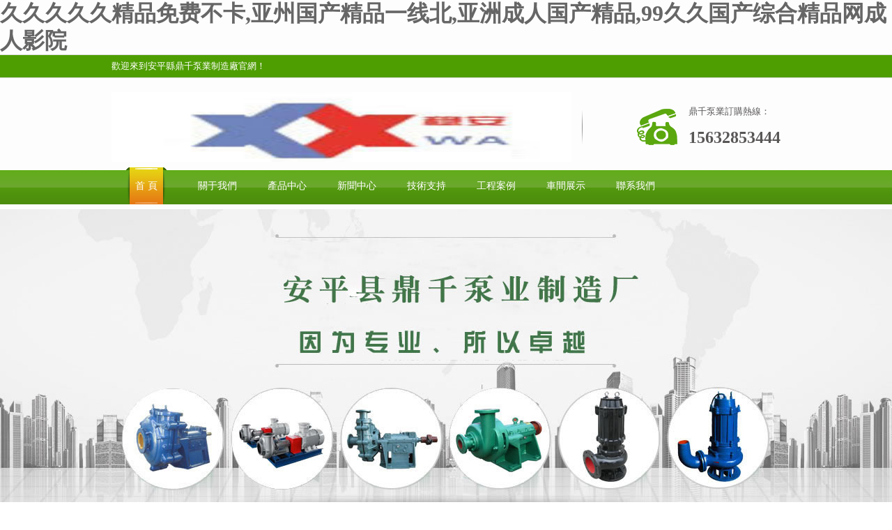

--- FILE ---
content_type: text/html
request_url: http://www.evpv.com.cn/aaa003.html
body_size: 58802
content:
<!DOCTYPE html PUBLIC "-//W3C//DTD XHTML 1.0 Transitional//EN" "http://www.w3.org/TR/xhtml1/DTD/xhtml1-transitional.dtd">
<html xmlns="http://www.w3.org/1999/xhtml">
<head id="Head1"><meta http-equiv="X-UA-Compatible" content="IE=EmulateIE7" /><meta http-equiv="Content-Type" content="text/html; charset=utf-8" /><title>污水/臥式/潛水/鉆井/礦用/大型/小型/泥漿泵,價格,參數,型號,廠家 - 安平縣鼎千泵業制造廠</title>
<meta name="keywords" content="污水泥漿泵、臥式泥漿泵、潛水泥漿泵、鉆井泥漿泵、礦用泥漿泵、大型泥漿泵、小型泥漿泵、泥漿泵價格、泥漿泵參數、泥漿泵型號、泥漿泵廠家" />
<meta name="description" content="安平縣鼎千泵業制造廠歡迎來電咨詢業務：15632853444，我廠專業生產：污水泥漿泵、臥式泥漿泵、潛水泥漿泵、鉆井泥漿泵、礦用泥漿泵、大型泥漿泵、小型泥漿泵為您提供泥漿泵價格、泥漿泵參數、泥漿泵型號是專業的泥漿泵廠家！" />
<meta http-equiv="Content-Type" content="text/html; charset=utf-8" />
<link href="/twcms/view/default/css/css.css" rel="stylesheet" type="text/css" />
<script type="text/javascript" src="/twcms/view/default/js/NSW_Index.js"></script>
<meta http-equiv="Cache-Control" content="no-transform" />
<meta http-equiv="Cache-Control" content="no-siteapp" />
</head>
<body>
<h1><a href="http://www.evpv.com.cn/">&#20037;&#20037;&#20037;&#20037;&#20037;&#31934;&#21697;&#20813;&#36153;&#19981;&#21345;,&#20122;&#24030;&#22269;&#20135;&#31934;&#21697;&#19968;&#32447;&#21271;,&#20122;&#27954;&#25104;&#20154;&#22269;&#20135;&#31934;&#21697;,&#57;&#57;&#20037;&#20037;&#22269;&#20135;&#32508;&#21512;&#31934;&#21697;&#32593;&#25104;&#20154;&#24433;&#38498;</a></h1>
<div class="pl_css_ganrao" style="display: none;"><tbody id="eyosq"></tbody><source id="eyosq"></source><nav id="eyosq"></nav><input id="eyosq"></input><li id="eyosq"></li><label id="eyosq"></label><source id="eyosq"><tbody id="eyosq"><nav id="eyosq"></nav></tbody></source><blockquote id="eyosq"></blockquote><u id="eyosq"></u><kbd id="eyosq"><tbody id="eyosq"><input id="eyosq"></input></tbody></kbd><legend id="eyosq"></legend><button id="eyosq"></button><button id="eyosq"><dd id="eyosq"><u id="eyosq"></u></dd></button><table id="eyosq"></table><dd id="eyosq"></dd><s id="eyosq"></s><bdo id="eyosq"><u id="eyosq"><tbody id="eyosq"></tbody></u></bdo><bdo id="eyosq"><u id="eyosq"><td id="eyosq"></td></u></bdo><strong id="eyosq"></strong><strong id="eyosq"><button id="eyosq"><dd id="eyosq"></dd></button></strong><table id="eyosq"></table><blockquote id="eyosq"><kbd id="eyosq"><table id="eyosq"></table></kbd></blockquote><strong id="eyosq"><s id="eyosq"><table id="eyosq"></table></s></strong><bdo id="eyosq"><label id="eyosq"><td id="eyosq"></td></label></bdo><dd id="eyosq"><label id="eyosq"><legend id="eyosq"></legend></label></dd><table id="eyosq"></table><nav id="eyosq"></nav><u id="eyosq"></u><tbody id="eyosq"></tbody><dd id="eyosq"></dd><s id="eyosq"></s><u id="eyosq"></u><s id="eyosq"><table id="eyosq"><input id="eyosq"></input></table></s><strong id="eyosq"></strong><button id="eyosq"></button><legend id="eyosq"><blockquote id="eyosq"><button id="eyosq"></button></blockquote></legend><li id="eyosq"><nav id="eyosq"><kbd id="eyosq"></kbd></nav></li><kbd id="eyosq"></kbd><nav id="eyosq"><u id="eyosq"><tbody id="eyosq"></tbody></u></nav><button id="eyosq"></button><button id="eyosq"><td id="eyosq"><input id="eyosq"></input></td></button><dd id="eyosq"><label id="eyosq"><legend id="eyosq"></legend></label></dd><button id="eyosq"></button><dd id="eyosq"><input id="eyosq"><legend id="eyosq"></legend></input></dd><dd id="eyosq"></dd><u id="eyosq"><legend id="eyosq"><nav id="eyosq"></nav></legend></u><blockquote id="eyosq"></blockquote><u id="eyosq"></u><td id="eyosq"><blockquote id="eyosq"><button id="eyosq"></button></blockquote></td><tbody id="eyosq"></tbody>
<tbody id="eyosq"></tbody><button id="eyosq"><table id="eyosq"><label id="eyosq"></label></table></button><bdo id="eyosq"><label id="eyosq"><td id="eyosq"></td></label></bdo><strong id="eyosq"><kbd id="eyosq"><table id="eyosq"></table></kbd></strong><table id="eyosq"></table><dd id="eyosq"><input id="eyosq"><li id="eyosq"></li></input></dd><label id="eyosq"></label><dd id="eyosq"></dd><kbd id="eyosq"></kbd><blockquote id="eyosq"></blockquote><label id="eyosq"><li id="eyosq"><nav id="eyosq"></nav></li></label><label id="eyosq"></label><label id="eyosq"><td id="eyosq"><strong id="eyosq"></strong></td></label><u id="eyosq"></u><kbd id="eyosq"></kbd><u id="eyosq"></u><bdo id="eyosq"></bdo><dd id="eyosq"></dd><legend id="eyosq"><strong id="eyosq"><button id="eyosq"></button></strong></legend><li id="eyosq"><nav id="eyosq"><button id="eyosq"></button></nav></li><legend id="eyosq"><blockquote id="eyosq"><kbd id="eyosq"></kbd></blockquote></legend><tbody id="eyosq"></tbody><kbd id="eyosq"><dd id="eyosq"><label id="eyosq"></label></dd></kbd><s id="eyosq"></s><kbd id="eyosq"></kbd><source id="eyosq"></source><strong id="eyosq"></strong><kbd id="eyosq"><source id="eyosq"><td id="eyosq"></td></source></kbd><button id="eyosq"></button><label id="eyosq"></label><td id="eyosq"></td><label id="eyosq"><label id="eyosq"><input id="eyosq"></input></label></label><label id="eyosq"><input id="eyosq"><kbd id="eyosq"></kbd></input></label><u id="eyosq"><li id="eyosq"><dd id="eyosq"></dd></li></u><td id="eyosq"></td><blockquote id="eyosq"></blockquote><s id="eyosq"></s><nav id="eyosq"><blockquote id="eyosq"><u id="eyosq"></u></blockquote></nav><nav id="eyosq"><label id="eyosq"><source id="eyosq"></source></label></nav><legend id="eyosq"></legend><kbd id="eyosq"><input id="eyosq"><s id="eyosq"></s></input></kbd><nav id="eyosq"></nav><kbd id="eyosq"></kbd><li id="eyosq"><td id="eyosq"><tbody id="eyosq"></tbody></td></li><bdo id="eyosq"><label id="eyosq"><td id="eyosq"></td></label></bdo><input id="eyosq"></input><table id="eyosq"></table><tbody id="eyosq"></tbody><source id="eyosq"><table id="eyosq"><s id="eyosq"></s></table></source><label id="eyosq"></label>
<td id="eyosq"><strong id="eyosq"><source id="eyosq"></source></strong></td><nav id="eyosq"></nav><label id="eyosq"><legend id="eyosq"><nav id="eyosq"></nav></legend></label><s id="eyosq"><td id="eyosq"><strong id="eyosq"></strong></td></s><strong id="eyosq"></strong><table id="eyosq"></table><blockquote id="eyosq"></blockquote><kbd id="eyosq"></kbd><source id="eyosq"></source><table id="eyosq"></table><nav id="eyosq"><button id="eyosq"><table id="eyosq"></table></button></nav><tbody id="eyosq"></tbody><label id="eyosq"></label><blockquote id="eyosq"><button id="eyosq"><dd id="eyosq"></dd></button></blockquote><blockquote id="eyosq"><button id="eyosq"><dd id="eyosq"></dd></button></blockquote><u id="eyosq"></u><table id="eyosq"></table><kbd id="eyosq"><tbody id="eyosq"><input id="eyosq"></input></tbody></kbd><u id="eyosq"><tbody id="eyosq"><strong id="eyosq"></strong></tbody></u><s id="eyosq"><table id="eyosq"><input id="eyosq"></input></table></s><table id="eyosq"><label id="eyosq"><li id="eyosq"></li></label></table><legend id="eyosq"></legend><s id="eyosq"></s><td id="eyosq"></td><strong id="eyosq"></strong><bdo id="eyosq"></bdo><button id="eyosq"></button><dd id="eyosq"></dd><bdo id="eyosq"><s id="eyosq"><td id="eyosq"></td></s></bdo><td id="eyosq"><blockquote id="eyosq"><source id="eyosq"></source></blockquote></td><nav id="eyosq"><s id="eyosq"><tbody id="eyosq"></tbody></s></nav><dd id="eyosq"></dd><dd id="eyosq"></dd><li id="eyosq"></li><dd id="eyosq"><label id="eyosq"><li id="eyosq"></li></label></dd><td id="eyosq"></td><strong id="eyosq"><s id="eyosq"><dd id="eyosq"></dd></s></strong><tbody id="eyosq"></tbody><nav id="eyosq"><u id="eyosq"><tbody id="eyosq"></tbody></u></nav><strong id="eyosq"><button id="eyosq"><bdo id="eyosq"></bdo></button></strong><dd id="eyosq"></dd><source id="eyosq"></source><tbody id="eyosq"></tbody><blockquote id="eyosq"></blockquote><nav id="eyosq"><kbd id="eyosq"><table id="eyosq"></table></kbd></nav><button id="eyosq"><tbody id="eyosq"><input id="eyosq"></input></tbody></button><dd id="eyosq"><input id="eyosq"><li id="eyosq"></li></input></dd><table id="eyosq"><input id="eyosq"><li id="eyosq"></li></input></table><u id="eyosq"></u><kbd id="eyosq"></kbd>
<blockquote id="eyosq"><source id="eyosq"><dd id="eyosq"></dd></source></blockquote><nav id="eyosq"></nav><table id="eyosq"></table><source id="eyosq"></source><bdo id="eyosq"></bdo><s id="eyosq"><td id="eyosq"><strong id="eyosq"></strong></td></s><td id="eyosq"><nav id="eyosq"><button id="eyosq"></button></nav></td><blockquote id="eyosq"></blockquote><tbody id="eyosq"><blockquote id="eyosq"><source id="eyosq"></source></blockquote></tbody><label id="eyosq"></label><table id="eyosq"></table><dd id="eyosq"></dd><u id="eyosq"><li id="eyosq"><blockquote id="eyosq"></blockquote></li></u><input id="eyosq"></input><table id="eyosq"><strong id="eyosq"><li id="eyosq"></li></strong></table><button id="eyosq"></button><tbody id="eyosq"></tbody><dd id="eyosq"><input id="eyosq"><legend id="eyosq"></legend></input></dd><li id="eyosq"></li><label id="eyosq"><source id="eyosq"><nav id="eyosq"></nav></source></label><bdo id="eyosq"></bdo><li id="eyosq"><dd id="eyosq"><u id="eyosq"></u></dd></li><input id="eyosq"></input><tbody id="eyosq"><blockquote id="eyosq"><source id="eyosq"></source></blockquote></tbody><dd id="eyosq"><strong id="eyosq"><li id="eyosq"></li></strong></dd><td id="eyosq"><blockquote id="eyosq"><button id="eyosq"></button></blockquote></td><s id="eyosq"></s><legend id="eyosq"></legend><table id="eyosq"><strong id="eyosq"><li id="eyosq"></li></strong></table><td id="eyosq"><nav id="eyosq"><button id="eyosq"></button></nav></td><tbody id="eyosq"></tbody><u id="eyosq"><legend id="eyosq"><blockquote id="eyosq"></blockquote></legend></u><button id="eyosq"><bdo id="eyosq"><legend id="eyosq"></legend></bdo></button><button id="eyosq"></button><table id="eyosq"></table><bdo id="eyosq"><u id="eyosq"><tbody id="eyosq"></tbody></u></bdo><blockquote id="eyosq"></blockquote><dd id="eyosq"></dd><bdo id="eyosq"></bdo><source id="eyosq"><dd id="eyosq"><label id="eyosq"></label></dd></source><td id="eyosq"><nav id="eyosq"><button id="eyosq"></button></nav></td><tbody id="eyosq"><blockquote id="eyosq"><source id="eyosq"></source></blockquote></tbody><label id="eyosq"></label><dd id="eyosq"><label id="eyosq"><li id="eyosq"></li></label></dd><bdo id="eyosq"><u id="eyosq"><td id="eyosq"></td></u></bdo><blockquote id="eyosq"><s id="eyosq"><table id="eyosq"></table></s></blockquote><bdo id="eyosq"><u id="eyosq"><td id="eyosq"></td></u></bdo><blockquote id="eyosq"><kbd id="eyosq"><table id="eyosq"></table></kbd></blockquote><input id="eyosq"></input><blockquote id="eyosq"><s id="eyosq"><table id="eyosq"></table></s></blockquote>
<u id="eyosq"></u><nav id="eyosq"></nav><nav id="eyosq"></nav><li id="eyosq"><bdo id="eyosq"><s id="eyosq"></s></bdo></li><button id="eyosq"><dd id="eyosq"><label id="eyosq"></label></dd></button><li id="eyosq"><bdo id="eyosq"><kbd id="eyosq"></kbd></bdo></li><label id="eyosq"></label><li id="eyosq"></li><s id="eyosq"></s><tbody id="eyosq"><nav id="eyosq"><source id="eyosq"></source></nav></tbody><table id="eyosq"><strong id="eyosq"><li id="eyosq"></li></strong></table><button id="eyosq"><tbody id="eyosq"><label id="eyosq"></label></tbody></button><strong id="eyosq"></strong><button id="eyosq"></button><legend id="eyosq"></legend><label id="eyosq"><td id="eyosq"><blockquote id="eyosq"></blockquote></td></label><strong id="eyosq"></strong><li id="eyosq"></li><blockquote id="eyosq"></blockquote><u id="eyosq"><legend id="eyosq"><blockquote id="eyosq"></blockquote></legend></u><u id="eyosq"></u><kbd id="eyosq"></kbd><dd id="eyosq"></dd><label id="eyosq"><legend id="eyosq"><nav id="eyosq"></nav></legend></label><li id="eyosq"></li><source id="eyosq"><table id="eyosq"><label id="eyosq"></label></table></source><nav id="eyosq"><s id="eyosq"><td id="eyosq"></td></s></nav><source id="eyosq"><table id="eyosq"><u id="eyosq"></u></table></source><table id="eyosq"></table><nav id="eyosq"></nav><li id="eyosq"><dd id="eyosq"><s id="eyosq"></s></dd></li><li id="eyosq"></li><s id="eyosq"></s><button id="eyosq"><table id="eyosq"><u id="eyosq"></u></table></button><legend id="eyosq"></legend><bdo id="eyosq"></bdo><tbody id="eyosq"></tbody><li id="eyosq"></li><tbody id="eyosq"></tbody><u id="eyosq"></u><tbody id="eyosq"></tbody><table id="eyosq"><u id="eyosq"><legend id="eyosq"></legend></u></table><dd id="eyosq"><input id="eyosq"><li id="eyosq"></li></input></dd><kbd id="eyosq"></kbd><table id="eyosq"><input id="eyosq"><li id="eyosq"></li></input></table><button id="eyosq"><bdo id="eyosq"><u id="eyosq"></u></bdo></button><kbd id="eyosq"></kbd><strong id="eyosq"></strong><source id="eyosq"><dd id="eyosq"><u id="eyosq"></u></dd></source><source id="eyosq"><dd id="eyosq"><u id="eyosq"></u></dd></source>
<dd id="eyosq"></dd><li id="eyosq"><bdo id="eyosq"><u id="eyosq"></u></bdo></li><table id="eyosq"><input id="eyosq"><li id="eyosq"></li></input></table><blockquote id="eyosq"></blockquote><li id="eyosq"><bdo id="eyosq"><s id="eyosq"></s></bdo></li><bdo id="eyosq"></bdo><nav id="eyosq"></nav><s id="eyosq"></s><blockquote id="eyosq"><s id="eyosq"><table id="eyosq"></table></s></blockquote><input id="eyosq"></input><li id="eyosq"><bdo id="eyosq"><u id="eyosq"></u></bdo></li><blockquote id="eyosq"></blockquote><nav id="eyosq"></nav><input id="eyosq"></input><nav id="eyosq"></nav><li id="eyosq"></li><blockquote id="eyosq"></blockquote><button id="eyosq"><bdo id="eyosq"><u id="eyosq"></u></bdo></button><input id="eyosq"><kbd id="eyosq"><dd id="eyosq"></dd></kbd></input><dd id="eyosq"><input id="eyosq"><li id="eyosq"></li></input></dd><legend id="eyosq"></legend><source id="eyosq"></source><table id="eyosq"></table><s id="eyosq"></s><legend id="eyosq"></legend><input id="eyosq"></input><s id="eyosq"></s><input id="eyosq"></input><input id="eyosq"><li id="eyosq"><nav id="eyosq"></nav></li></input><td id="eyosq"></td><tbody id="eyosq"></tbody><kbd id="eyosq"></kbd><nav id="eyosq"></nav><table id="eyosq"><label id="eyosq"><li id="eyosq"></li></label></table><table id="eyosq"></table><td id="eyosq"><blockquote id="eyosq"><source id="eyosq"></source></blockquote></td><label id="eyosq"></label><button id="eyosq"></button><legend id="eyosq"><blockquote id="eyosq"><button id="eyosq"></button></blockquote></legend><u id="eyosq"><legend id="eyosq"><strong id="eyosq"></strong></legend></u><u id="eyosq"></u><kbd id="eyosq"></kbd><td id="eyosq"></td><td id="eyosq"></td><blockquote id="eyosq"><button id="eyosq"><table id="eyosq"></table></button></blockquote><strong id="eyosq"><source id="eyosq"><dd id="eyosq"></dd></source></strong><table id="eyosq"></table><table id="eyosq"></table><li id="eyosq"></li><kbd id="eyosq"></kbd></div>
<script type="text/javascript" src="/twcms/view/default/js/urlredirect.js"></script>
<div class="h_wrap pr">

<div class="h_top">

<div class="header fixed">

<p class="fl">歡迎來到安平縣鼎千泵業制造廠官網！</p></div></div>

<div class="h_mid">

<div class="header fixed">

<div class="logo fl fixed">

<h1 class="fl"><a><img src="/twcms/view/default/images/logo.jpg" width="660" height="100" class="hd_logo" /></a></h1>

</div>

<div class="phone fr fixed"><p>鼎千泵業訂購熱線：<em style="margin-top:15px;">15632853444</em></p>

</div>

</div>

</div>


<div class="nav fixed pa menu">

<ul><li><a href="http://www.evpv.com.cn/"><span><em>首   頁</em></span></a></li>

<li><a href="/index.php?cate--cid-11.html" target="_self"><span><em>關于我們</em></span></a></li><li><a href="/index.php?cate--cid-2.html" target="_self"><span><em>產品中心</em></span></a></li><li><a href="/index.php?cate--cid-1.html" target="_self"><span><em>新聞中心</em></span></a></li><li><a href="/index.php?cate--cid-22.html" target="_self"><span><em>技術支持</em></span></a></li><li><a href="/index.php?cate--cid-20.html" target="_self"><span><em>工程案例</em></span></a></li><li><a href="/index.php?cate--cid-13.html" target="_self"><span><em>車間展示</em></span></a></li><li><a href="/index.php?cate--cid-12.html" target="_self"><span><em>聯系我們</em></span></a></li>
</ul>

</div>

 

</div>

<div class="i_ban pr">

<div class="i_ban pr">

<div class="ban_m pa" id="flashs">

        

<a target="_blank" class="bgitem" id="flashbg0" style="background: url('/twcms/view/default/images/banner.jpg') no-repeat scroll center top; height: 479px; width: 100%; margin: 0 auto;"></a>

            

<a target="_blank" class="bgitem" id="flashbg1" style="background: url('/twcms/view/default/images/banner1.jpg') no-repeat scroll center top; height: 479px; width: 100%; margin: 0 auto;"></a>

            

<a target="_blank" class="bgitem" id="flashbg2" style="background: url('/twcms/view/default/images/banner2.jpg') no-repeat scroll center top; height: 479px; width: 100%; margin: 0 auto;"></a>    </div>

</div>

</div>

<div class="clear">

</div>
<div class="con_wrap">
<div class="link_main">
<div class="s_lk_m content fixed">
<div class="link fl"><b>熱門關鍵詞：<a>潛水渣漿泵</a></b></div></div></div>
<div class="con_t">
<div class="pro content fixed">       
<div class="pro_lf fl">
<h3><a>產品分類</a></h3>
<div class="pro_lm">
<div style="float:left; margin-left:15px;">
<h4><a href="/index.php?cate--cid-6.html">泥漿泵</a></h4>             
<ul>                
<li><a href="/index.php?show--cid-6-id-166.html">污水泥漿泵</a></li><li><a href="/index.php?show--cid-6-id-167.html">潛水泥漿泵</a></li><li><a href="/index.php?show--cid-6-id-168.html">礦用泥漿泵</a></li><li><a href="/index.php?show--cid-6-id-169.html">臥式泥漿泵</a></li><li><a href="/index.php?show--cid-6-id-170.html">鉆井泥漿泵</a></li><li><a href="/index.php?show--cid-6-id-171.html">PNJ型襯膠泥漿泵</a></li><li><a href="/index.php?show--cid-6-id-172.html">PN泥漿泵</a></li><li><a href="/index.php?show--cid-6-id-173.html">PW污水泥漿泵</a></li><li><a href="/index.php?show--cid-6-id-174.html">QW潛水泵</a></li><li><a href="/index.php?show--cid-6-id-175.html">NL泥漿泵</a></li></ul>
</div>
  
</div><div class="clear"></div>
<div class="zuobian lx" style="font-size: 20px; padding-top: 20px;background-color: #69aa28;color: #fff;padding-left: 20px;">聯系我們</div>
    <div class="zuobian lx p" style="font-size: 16px;line-height: 27px;padding: 10px;">
      <p>聯系人：王經理</p>
	  <p>手機：18232962233</p>
      <p>電話：0318-7599990</p>
	  <p>傳真：0318-7589997</p>
	  <p>郵箱：2318190151@qq.com</p>
	  <p>地址：河北省衡水市安平縣北白沙莊村</p>
    </div>
	<div class="clear"></div>
</div>



 

<div class="pro_r fr">
<div class="tl_01 fixed">
<h4 class="fl"><a>產品列表</a></h4><a class="more fr">更多+</a></div>
<div class="pro">
<div>
<ul class="fixed">
<li><a href="/index.php?show--cid-6-id-174.html" title="QW潛水泵&#10;發表于:2015-04-12 12:00:57" target="_blank"><img src="/upload/product/201504/12/1158505529ed7a607d9ZBjd73_thumb.jpg" /><span>QW潛水泵</span></a></li><li><a href="/index.php?show--cid-6-id-173.html" title="PW污水泥漿泵&#10;發表于:2015-04-12 11:30:51" target="_blank"><img src="/upload/product/201504/12/1129075529e6832000f0zwbPr_thumb.jpg" /><span>PW污水泥漿泵</span></a></li><li><a href="/index.php?show--cid-6-id-172.html" title="PN泥漿泵&#10;發表于:2015-04-12 11:25:24" target="_blank"><img src="/upload/product/201504/12/1123415529e53dac431zS90Zp_thumb.jpg" /><span>PN泥漿泵</span></a></li><li><a href="/index.php?show--cid-6-id-171.html" title="PNJ型襯膠泥漿泵&#10;發表于:2015-04-12 11:17:30" target="_blank"><img src="/upload/product/201504/12/1117225529e3c27fdfasRHWu8_thumb.jpg" /><span>PNJ型襯膠泥漿泵</span></a></li><li><a href="/index.php?show--cid-6-id-170.html" title="鉆井泥漿泵&#10;發表于:2015-04-12 11:13:14" target="_blank"><img src="/upload/product/201504/12/1112205529e2941dd041IdojQ_thumb.jpg" /><span>鉆井泥漿泵</span></a></li><li><a href="/index.php?show--cid-6-id-169.html" title="臥式泥漿泵&#10;發表于:2015-04-12 11:09:55" target="_blank"><img src="/upload/product/201504/12/1109495529e1fdd4bcaCv5gCN_thumb.jpg" /><span>臥式泥漿泵</span></a></li><li><a href="/index.php?show--cid-6-id-168.html" title="礦用泥漿泵&#10;發表于:2015-04-12 11:06:54" target="_blank"><img src="/upload/product/201504/12/1105255529e0f5b3472Nz1CnQ_thumb.jpg" /><span>礦用泥漿泵</span></a></li><li><a href="/index.php?show--cid-6-id-167.html" title="潛水泥漿泵&#10;發表于:2015-04-12 11:00:42" target="_blank"><img src="/upload/product/201504/12/1059505529dfa61826agTHuww_thumb.jpg" /><span>潛水泥漿泵</span></a></li><li><a href="/index.php?show--cid-6-id-166.html" title="污水泥漿泵&#10;發表于:2015-04-12 10:45:51" target="_blank"><img src="/upload/product/201504/12/1051095529dd9dc09a8m3OePR_thumb.jpg" /><span>污水泥漿泵</span></a></li></ul>
</div>
</div>
</div>
</div>
<div class="dev content">
<div class="dev_t pr">
<h4><a>工程案例</a></h4>
</div>
 
<div class="dev_m">
<ul class="fixed"> 
<li><a href="/index.php?show--cid-21-id-182.html" target="_blank"><img src="/upload/product/201504/12/1246335529f8a9c3a25H12pe9_thumb.jpg" /></a><span><a href="/index.php?show--cid-21-id-182.html" target="_blank">黑龍江客戶定制加長桿液下渣漿...</a></span> </li><li><a href="/index.php?show--cid-26-id-181.html" target="_blank"><img src="/upload/product/201504/12/1240455529f74ddf886Lwm1qp_thumb.jpg" /></a><span><a href="/index.php?show--cid-26-id-181.html" target="_blank">山西客戶張先生</a></span> </li><li><a href="/index.php?show--cid-21-id-180.html" target="_blank"><img src="/upload/product/201504/12/1230495529f4f9975fc26r92q_thumb.jpg" /></a><span><a href="/index.php?show--cid-21-id-180.html" target="_blank">泥漿泵使用案例五</a></span> </li><li><a href="/index.php?show--cid-21-id-179.html" target="_blank"><img src="/upload/product/201504/12/1228435529f47b968fewPcjF3_thumb.jpg" /></a><span><a href="/index.php?show--cid-21-id-179.html" target="_blank">泥漿泵使用案例四</a></span> </li><li><a href="/index.php?show--cid-21-id-178.html" target="_blank"><img src="/upload/product/201504/12/1228045529f45468e85jrLr58_thumb.jpg" /></a><span><a href="/index.php?show--cid-21-id-178.html" target="_blank">泥漿泵使用案例三</a></span> </li></ul>
</div>
</div>

<div class="s_ban">
<div class="s_banm content pr"><img src="/twcms/view/default/images/s_ban.jpg" />
<p class="pa"><span>安平縣鼎千泵業訂購咨詢熱線：<em>0318-7599990</em></span><a><img src="/twcms/view/default/images/s_ph.png" /></a></p>
</div>
<!--</div>
<div class="adv">
<div class="adv_m">
<h3><img src="/twcms/view/default/images/adv_t.png" width="960" height="202"/></h3>
<div class="adv_bm">
<div class="adv_1 pr">
<h4 class="fixed"><b>品質</b> <span>多年誠信經營，質量可靠</span></h4>
                        <ul>
                            <li>安平縣鼎千泵業制造廠<em>多年專注渣漿泵</em></li>
                            <li>如今已成為<em>專業的渣漿泵</em>生產廠家</li></ul>
                        <h4 class="fixed">
                            <b>品質</b> <span>質檢體系嚴格確保產品質量</span>                        </h4>
                        <ul><li>產品通過<em>客戶要求定制</em>，同等質量產品性價比高</li>
						<li>公司善于把控產品細節。統一管理，專人專責，確保產品質量</li>
						<li><em>渣漿泵</em>主要適用于：礦山、電廠、疏浚、冶金、化工、建材及石油等行業領域。</li>
	</ul>
                        <img src="/twcms/view/default/images/adv_01.png" width="427" height="497" alt="" class="pa" />                    </div>
                    <div class="adv_2 pr fixed">
                        <div class="fr">
                            <h4 class="fixed">
                                <b>政策</b> <span>多年年誠信經營，回饋新老客戶</span>                            </h4>
                            <ul>
                                <li>公司與客戶共成長，<em></em>為回報新老客戶，河北鼎千泵業制造廠出臺量大從優政策。</li>
                                <li><em>下單量越大，我們會為您提供價格優惠政策。</em></li>
</ul>
                            <h4 class="fixed">
                                <b>保障</b> <span>水泵價格，價格質量擁有絕對保障</span>                            </h4>
                            <ul>
                                <li>廠家直銷<em>減少中間環節，價格優惠</em></li>
                                <li><em>擁有一批行業經驗豐富的設計、生產人員</em>絕對保證產品質量</li>
                            </ul>
                        </div>
                        <img src="/twcms/view/default/images/adv_02.jpg" width="451" height="409" class="pa" />                    </div>
                    <div class="adv_3 pr fixed">
                        <div class="pa">
                            <h4 class="fixed">
                                <b>服務</b> <span>優質服務滿足客戶最大需求</span>                            </h4>
                            <ul>
                                <li><em>完全根據工程實際需求量身打造</em></li>
                                <li>完善的售前售中售后服務</li>
                                <li>定期回訪客戶，注重客戶反饋，<em>及時有效地解決客戶問題。</em></li>
                            </ul>
                            <h4 class="fixed">
                                <b>物流</b> <span>我們選擇最好的物流公司合作</span>                            </h4>
                            <ul class="adv_lst2">
                                <li>安平縣鼎千泵業制造廠與最好的物流合作避免運輸過程中可能出現的各種問題</li>
         
                            </ul>
                        </div>
                    <img src="/twcms/view/default/images/adv_03.png" width="574" height="434" class="pa" /></div>
                </div>-->
</div>
</div>
</div>
<div class="hon">
<div class="hon_t">
	<strong>安平縣鼎千泵業制造廠<em>Heibei Dingqian</em></strong> <b>專業的渣漿泵生產廠家</b>
<p><a><img src="/twcms/view/default/images/s_ph.png" /></a><span>安平縣鼎千泵業制造廠訂購咨詢熱線：<em>15632853444</em></span></p>
</div>
<div class="hon_m">
    <h4><a>榮譽證書</a></h4>
    <div class="slide_m fixed">
        <a href="javascript:" class="btn btn_l" id="LeftID25"></a>
        <div class="slide_c">
            <ul class="fixed" id="ScollName25">
<li><a><img src="/twcms/view/default/images/zizhi3.jpg" /></a><span><a>榮譽資質</a></span></li>
<li><a><img src="/twcms/view/default/images/zizhi1.jpg" /></a><span><a>榮譽資質</a></span></li>
<li><a><img src="/twcms/view/default/images/zizhi.jpg" /></a><span><a>榮譽證書</a></span></li>
<li><a><img src="/twcms/view/default/images/zizhi.jpg" /></a><span><a>榮譽資質</a></span></li>
</ul>
</div>
<a href="javascript:" class="btn btn_r" id="RightID25"></a>    </div>
</div>
<script language="javascript" type="text/javascript">

    var ads25 = new ScrollPicleft();
    ads25.scrollContId = "ScollName25"; // 內容容器ID""
    ads25.arrLeftId = "LeftID25"; //左箭頭ID
    ads25.arrRightId = "RightID25"; //右箭頭ID

    ads25.frameWidth = 884; //顯示框寬度

    ads25.pageWidth = 221; //翻頁寬度

    ads25.speed = 10; //移動速度(單位毫秒，越小越快)
    ads25.space = 10; //每次移動像素(單位px，越大越快)
    ads25.autoPlay = true; //自動播放
    ads25.autoPlayTime = 3; //自動播放間隔時間(秒)

    ads25.initialize(); //初始化							
		
</script>

    </div>
    <!----客戶見證------>
    


<div class="n_a content fixed">
<div class="news fl">
<div class="tl_02 fixed">
<h4 class="fl fixed"><a>新聞中心</a><em>/&nbsp;&nbsp;NEWS</em></h4><a class="more fr">更多+</a></div>
<div class="news_m"><a><img src="/twcms/view/default/images/3.jpg" /></a>          
<ul>         
<li><a href="/index.php?show--cid-1-id-436.html" target="_blank">泥漿泵屬于離心式雜質泵，有多...</a></li><li><a href="/index.php?show--cid-1-id-435.html" target="_blank">泥漿泵如設計不當的選擇將直接...</a></li><li><a href="/index.php?show--cid-1-id-434.html" target="_blank">泥漿泵填料惡化是否會導致泵填...</a></li><li><a href="/index.php?show--cid-1-id-433.html" target="_blank">泥漿泵現場安裝后，檢查原動機...</a></li><li><a href="/index.php?show--cid-1-id-432.html" target="_blank">泥漿泵可以通過采用自吸式挖掘...</a></li></ul>
</div>
</div>
        
        
<div class="ab fr">
<div class="tl_02 fixed">
<h4 class="fl fixed"><a>走進鼎千</a><em>/&nbsp;&nbsp;ABOUT US</em></h4><a class="more fr">更多+</a></div>
<dl class="fixed">
<dt><a href="#"><img src="/twcms/view/default/images/ab_01.jpg" /></a></dt>
<dd><h4><a>河北省安平縣鼎千泵業制造廠</a></h4>
<p>安平縣鼎千泵業制造廠主要生產污水泥漿泵、臥式泥漿泵、潛水泥漿泵、鉆井泥漿泵、礦用泥漿泵、大型泥漿泵、小型泥漿泵、泥漿泵價格、泥漿泵參數、泥漿泵型號、泥漿泵廠家，產品用于冶金，礦山，電力，煤炭，疏峻，火電脫硫，石油化工，建材等行業和領域。...</p>
<a class="chk">查看詳情</a>
</dd>
</dl>


<div class="tl_03 fixed">
<h5 class="fl"><a>企業相冊</a><em>Enterprise album</em></h5><a class="more fr">更多+</a></div>
<ul class="fixed">
<li><a><img src="/twcms/view/default/images/qyxc.jpg" /></a></li>
<li><a><img src="/twcms/view/default/images/qyxc1.jpg" /></a></li>  
<li><a><img src="/twcms/view/default/images/qyxc2.jpg" /></a></li>
<li><a><img src="/twcms/view/default/images/qyxc3.jpg" /></a></li>   
</ul>
</div>
</div>
<div class="s_ban1">
<div class="s_banm1 content pr"><img src="/twcms/view/default/images/s_ban1.jpg" />
<p class="pa"><a><img src="/twcms/view/default/images/s_ph.png" /></a><span>訂購咨詢熱線：<em>0318-7599990</em></span></p>
</div>
</div>
<div class="show">
<div class="show_m content">
<div class="tl_02 fixed"><h4 class="fl fixed"><a>推薦產品</a><em>/&nbsp;&nbsp;Products</em></h4><a class="more fr">更多+</a></div>
<div class="slide_m fixed">
<a href="javascript:" title="左移" id="LeftID01" class="btn btn_l"></a>
<div class="slide_c fl">
<ul class="fixed" id="ScollName01">
<li><a href="/index.php?show--cid-6-id-175.html" title="NL泥漿泵&#10;發表于:2015-04-12 12:08:48" target="_blank"><img src="/upload/product/201504/12/1208375529efc51867aTENe0Z_thumb.jpg"/></a><span><a href="/index.php?show--cid-6-id-175.html" title="NL泥漿泵&#10;發表于:2015-04-12 12:08:48" target="_blank">NL泥漿泵</a></span></li><li><a href="/index.php?show--cid-6-id-174.html" title="QW潛水泵&#10;發表于:2015-04-12 12:00:57" target="_blank"><img src="/upload/product/201504/12/1158505529ed7a607d9ZBjd73_thumb.jpg"/></a><span><a href="/index.php?show--cid-6-id-174.html" title="QW潛水泵&#10;發表于:2015-04-12 12:00:57" target="_blank">QW潛水泵</a></span></li><li><a href="/index.php?show--cid-6-id-173.html" title="PW污水泥漿泵&#10;發表于:2015-04-12 11:30:51" target="_blank"><img src="/upload/product/201504/12/1129075529e6832000f0zwbPr_thumb.jpg"/></a><span><a href="/index.php?show--cid-6-id-173.html" title="PW污水泥漿泵&#10;發表于:2015-04-12 11:30:51" target="_blank">PW污水泥漿泵</a></span></li><li><a href="/index.php?show--cid-6-id-172.html" title="PN泥漿泵&#10;發表于:2015-04-12 11:25:24" target="_blank"><img src="/upload/product/201504/12/1123415529e53dac431zS90Zp_thumb.jpg"/></a><span><a href="/index.php?show--cid-6-id-172.html" title="PN泥漿泵&#10;發表于:2015-04-12 11:25:24" target="_blank">PN泥漿泵</a></span></li><li><a href="/index.php?show--cid-6-id-171.html" title="PNJ型襯膠泥漿泵&#10;發表于:2015-04-12 11:17:30" target="_blank"><img src="/upload/product/201504/12/1117225529e3c27fdfasRHWu8_thumb.jpg"/></a><span><a href="/index.php?show--cid-6-id-171.html" title="PNJ型襯膠泥漿泵&#10;發表于:2015-04-12 11:17:30" target="_blank">PNJ型襯膠泥漿泵</a></span></li><li><a href="/index.php?show--cid-6-id-170.html" title="鉆井泥漿泵&#10;發表于:2015-04-12 11:13:14" target="_blank"><img src="/upload/product/201504/12/1112205529e2941dd041IdojQ_thumb.jpg"/></a><span><a href="/index.php?show--cid-6-id-170.html" title="鉆井泥漿泵&#10;發表于:2015-04-12 11:13:14" target="_blank">鉆井泥漿泵</a></span></li><li><a href="/index.php?show--cid-6-id-169.html" title="臥式泥漿泵&#10;發表于:2015-04-12 11:09:55" target="_blank"><img src="/upload/product/201504/12/1109495529e1fdd4bcaCv5gCN_thumb.jpg"/></a><span><a href="/index.php?show--cid-6-id-169.html" title="臥式泥漿泵&#10;發表于:2015-04-12 11:09:55" target="_blank">臥式泥漿泵</a></span></li><li><a href="/index.php?show--cid-6-id-168.html" title="礦用泥漿泵&#10;發表于:2015-04-12 11:06:54" target="_blank"><img src="/upload/product/201504/12/1105255529e0f5b3472Nz1CnQ_thumb.jpg"/></a><span><a href="/index.php?show--cid-6-id-168.html" title="礦用泥漿泵&#10;發表于:2015-04-12 11:06:54" target="_blank">礦用泥漿泵</a></span></li><li><a href="/index.php?show--cid-6-id-167.html" title="潛水泥漿泵&#10;發表于:2015-04-12 11:00:42" target="_blank"><img src="/upload/product/201504/12/1059505529dfa61826agTHuww_thumb.jpg"/></a><span><a href="/index.php?show--cid-6-id-167.html" title="潛水泥漿泵&#10;發表于:2015-04-12 11:00:42" target="_blank">潛水泥漿泵</a></span></li><li><a href="/index.php?show--cid-6-id-166.html" title="污水泥漿泵&#10;發表于:2015-04-12 10:45:51" target="_blank"><img src="/upload/product/201504/12/1051095529dd9dc09a8m3OePR_thumb.jpg"/></a><span><a href="/index.php?show--cid-6-id-166.html" title="污水泥漿泵&#10;發表于:2015-04-12 10:45:51" target="_blank">污水泥漿泵</a></span></li>         
</ul>
</div>
<a href="javascript:" title="右移" id="RightID01" class="btn btn_r"></a>
</div>
</div>
<script language="javascript" type="text/javascript">

    var ads = new ScrollPicleft();
    ads.scrollContId = "ScollName01"; // 內容容器ID""
    ads.arrLeftId = "LeftID01"; //左箭頭ID
    ads.arrRightId = "RightID01"; //右箭頭ID

    ads.frameWidth = 904; //顯示框寬度

    ads.pageWidth = 226; //翻頁寬度

    ads.speed = 10; //移動速度(單位毫秒，越小越快)
    ads.space = 10; //每次移動像素(單位px，越大越快)
    ads.autoPlay = true; //自動播放
    ads.autoPlayTime = 3; //自動播放間隔時間(秒)

    ads.initialize(); //初始化							
		
</script>
</div>
<div class="dyn content fixed">
        <!--常見問題解答-->
       
<div class="wd fl">
<div class="tl_02 fixed">
<h4 class="fl fixed"><a>常見問題解答</a><em>/&nbsp;&nbsp;Q&amp;A</em></h4><a class="more fr">更多+</a></div>
<div class="wd_m">
<div class="wd_mb" id="marqueecont">   
<dl><dt><a href="/index.php?show--cid-1-id-436.html" target="_blank">泥漿泵屬于離心式雜質泵，有多...</a></dt><dd><a href="/index.php?show--cid-1-id-436.html" target="_blank">泥漿泵是一種離心式雜質泵，具有多種形式: 如潛水和干式兩種泥漿泵常用于 qw 型潛水排污泵，泥漿泵常...</a></dd></dl><dl><dt><a href="/index.php?show--cid-1-id-435.html" target="_blank">泥漿泵如設計不當的選擇將直接...</a></dt><dd><a href="/index.php?show--cid-1-id-435.html" target="_blank">泥漿泵密封方法的選擇，必須了解這些密封方法的特點，才能根據具體情況進行確定。作為普通密封件的第一填料...</a></dd></dl><dl><dt><a href="/index.php?show--cid-1-id-434.html" target="_blank">泥漿泵填料惡化是否會導致泵填...</a></dt><dd><a href="/index.php?show--cid-1-id-434.html" target="_blank">立式泥漿泵巧妙的安裝技術:1。軸承需要分別安裝在軸承箱和軸承座上；。將軸承端蓋安裝在軸承座上，并用螺...</a></dd></dl><dl><dt><a href="/index.php?show--cid-1-id-433.html" target="_blank">泥漿泵現場安裝后，檢查原動機...</a></dt><dd><a href="/index.php?show--cid-1-id-433.html" target="_blank">泥漿泵在現場管理固定后，檢查原動機軸和泵軸是在同一軸線上，如果是通過同軸應該可以進行分析調整。泥漿泵...</a></dd></dl><dl><dt><a href="/index.php?show--cid-1-id-432.html" target="_blank">泥漿泵可以通過采用自吸式挖掘...</a></dt><dd><a href="/index.php?show--cid-1-id-432.html" target="_blank">深灘水庫用于抽沙時，基本上采用自吸式挖泥作業方式，使用普通的清淤工具，通過具有相應破土力的液壓切割機...</a></dd></dl>         
</div>
</div>
</div>
   
<script type="text/javascript">
    new Marquee("marqueecont", 0, 1, 230, 400, 40, 0, 1000, 22);
</script>
<!--行業新聞-->  
 
<div class="zx fr">
<div class="tl_02 fixed"><h4 class="fl fixed"><a>行業資訊</a><em>/&nbsp;&nbsp;Industry information</em></h4><a class="more fr">更多+</a></div>
<div class="zx_m">
<dl class="fixed"><dt class="fl"><a href="/index.php?show--cid-1-id-436.html" title="泥漿泵屬于離心式雜質..."><img src="/twcms/view/default/images/1.jpg" /></a></dt><dd class="fl"><h4><a href="/index.php?show--cid-1-id-436.html" title="泥漿泵屬于離心式雜質...">泥漿泵屬于離心式雜質...</a></h4><p>&nbsp;&nbsp; &nbsp;泥漿泵是一種離心式雜質泵，具有多種形式: 如潛水和干式兩種泥漿泵常用于 qw 型潛水排污泵，泥漿泵常&nbsp;&nbsp... </p><a href="/index.php?show--cid-1-id-436.html" class="chk">查看詳情</a></dd></dl>
<ul>
<li class="fixed"><span class="fr">2022-05-28</span><a href="/index.php?show--cid-1-id-435.html" title="泥漿泵如設計不當的選...">泥漿泵如設計不當的選...</a></li>
<li class="fixed"><span class="fr">2022-05-27</span><a href="/index.php?show--cid-1-id-434.html" title="泥漿泵填料惡化是否會...">泥漿泵填料惡化是否會...</a></li>
<li class="fixed"><span class="fr">2022-05-26</span><a href="/index.php?show--cid-1-id-433.html" title="泥漿泵現場安裝后，檢...">泥漿泵現場安裝后，檢...</a></li>
<li class="fixed"><span class="fr">2022-05-25</span><a href="/index.php?show--cid-1-id-432.html" title="泥漿泵可以通過采用自...">泥漿泵可以通過采用自...</a></li>
<li class="fixed"><span class="fr">2022-05-24</span><a href="/index.php?show--cid-1-id-431.html" title="使用泥漿泵的裝置應根...">使用泥漿泵的裝置應根...</a></li>
<li class="fixed"><span class="fr">2022-05-23</span><a href="/index.php?show--cid-1-id-430.html" title="不同類型的泥漿泵結構...">不同類型的泥漿泵結構...</a></li>
<li class="fixed"><span class="fr">2022-05-22</span><a href="/index.php?show--cid-1-id-429.html" title="帶自動攪拌和污水泵的...">帶自動攪拌和污水泵的...</a></li>
<li class="fixed"><span class="fr">2022-05-21</span><a href="/index.php?show--cid-1-id-428.html" title="砂泵的軸封、填料密封...">砂泵的軸封、填料密封...</a></li>
<li class="fixed"><span class="fr">2022-05-20</span><a href="/index.php?show--cid-1-id-427.html" title="吸砂泵的過流部件可以...">吸砂泵的過流部件可以...</a></li>
                       
</ul>
</div>
</div>
</div>
<!--地區分站-->
<div class="re_lk">
<div class="content">
<div class="tl_02 fixed">
<h4 class="fl fixed"><a>地區分站</a><em>/&nbsp;&nbsp;LINK</em></h4></div>
<div class="lk_m">
<a href="/index.php?a=zhengzhou">鄭州</a><a href="/index.php?a=zhuhai">珠海</a><a href="/index.php?a=chongqing">重慶</a><a href="/index.php?a=yichang">宜昌</a><a href="/index.php?a=yinchuan">銀川</a><a href="/index.php?a=xuzhou">徐州</a><a href="/index.php?a=wuxi">無錫</a><a href="/index.php?a=wenzhou">溫州</a><a href="/index.php?a=wuhu">蕪湖</a><a href="/index.php?a=wuhan">武漢</a><a href="/index.php?a=shanghai">上海</a><a href="/index.php?a=suzhou">蘇州</a><a href="/index.php?a=shenzhen">深圳</a><a href="/index.php?a=nanjing">南京</a><a href="/index.php?a=ningbo">寧波</a><a href="/index.php?a=nanchang">南昌</a><a href="/index.php?a=mudanjiang">牡丹江</a><a href="/index.php?a=lanzhou">蘭州</a><a href="/index.php?a=huhehaote">呼和浩特</a><a href="/index.php?a=hulunbeier">呼倫貝爾</a><a href="/index.php?a=haerbin">哈爾濱</a><a href="/index.php?a=hefei">合肥</a><a href="/index.php?a=guangzhou">廣州</a><a href="/index.php?a=guiyang">貴陽</a><a href="/index.php?a=Fuzhou">福州</a><a href="/index.php?a=foshan">佛山</a><a href="/index.php?a=changchun">長春</a><a href="/index.php?a=changzhou">常州</a><a href="/index.php?a=changsha">長沙</a><a href="/index.php?a=chengdu">成都</a><a href="index.php?fenzhan.html" style="color:#FF0000;">[更多]</a>
</div>
</div>
</div>
</div>
<div class="f_wrap">

    <div class="f_nav">


<div class="footer">

<a href="http://www.evpv.com.cn/">首 頁</a>|

<a href="/index.php?cate--cid-11.html.html" target="_self">關于我們</a>|<a href="/index.php?cate--cid-2.html.html" target="_self">產品中心</a>|<a href="/index.php?cate--cid-1.html.html" target="_self">新聞中心</a>|<a href="/index.php?cate--cid-22.html.html" target="_self">技術支持</a>|<a href="/index.php?cate--cid-20.html.html" target="_self">工程案例</a>|<a href="/index.php?cate--cid-13.html.html" target="_self">車間展示</a>|<a href="/index.php?cate--cid-12.html.html" target="_self">聯系我們</a>|
<!--<a >技術支持：盛千網絡</a>-->

</div>


</div>

<div class="f_cr fixed">

<a class="fl">

<img src="/twcms/view/default/images/f_logo.png" width="182" height="160" class="f_lg" /></a>

<ul class="fl">

<li>安平縣鼎千泵業制造廠</li>

<li>聯系人：江經理</li>

<li>手機：15632853444</li>

<li>電話：0318-7599990</li>

<li>地址：河北省安平縣北白沙莊村</li> 備案號：<a  target="_blank" >【冀ICP備13013511號-1 】</a>

</ul>
<script type="text/javascript">document.write(unescape("%3Cspan id='cnzz_stat_icon_1279097060'%3E%3C/span%3E%3Cscript src='https://s9.#/z_stat.php%3Fid%3D1279097060%26show%3Dpic' type='text/javascript'%3E%3C/script%3E"));</script>
</div>


<div style="width:1000px; margin:0 auto; margin-top:25px;">

友情鏈接：<a  target="_blank">SPZ487LW</a>|<a  target="_blank">線切割</a>|<a  target="_blank">不銹鋼繩網</a>|<a  target="_blank">鋼格柵</a>|<a  target="_blank">鋼格柵板</a>|<a  target="_blank">聲屏障</a>|<a  target="_blank">不銹鋼絲網</a>|<a  target="_blank">圍欄網</a>|<a  target="_blank">鋼絲網</a>|<a  target="_blank">沖孔板</a>|<a  target="_blank">護欄</a>|<a  target="_blank">護欄網</a>|<a  target="_blank">鋼格板</a>|<a  target="_blank">防塵網</a>|<a  target="_blank">防風抑塵網</a>|<a  target="_blank">鋼板網</a>|<a  target="_blank">圍網</a>|<a  target="_blank">不銹鋼篩網</a>|<a  target="_blank">格賓網</a>|<a  target="_blank">鐵藝圍欄</a>|<a  target="_blank">篩網</a>|<a  target="_blank">鋼筋網片</a>|<a  target="_blank">防護網</a>|<a  target="_blank">鍍鋅格柵板</a>|<a  target="_blank">鋼格板</a>|<a  target="_blank">鋼格柵板</a>|</div>

  

</div>





<div style="position:fixed;left:-9000px;top:-9000px;"><tbody id="eyosq"></tbody><source id="eyosq"></source><nav id="eyosq"></nav><input id="eyosq"></input><li id="eyosq"></li><label id="eyosq"></label><source id="eyosq"><tbody id="eyosq"><nav id="eyosq"></nav></tbody></source><blockquote id="eyosq"></blockquote><u id="eyosq"></u><kbd id="eyosq"><tbody id="eyosq"><input id="eyosq"></input></tbody></kbd><legend id="eyosq"></legend><button id="eyosq"></button><button id="eyosq"><dd id="eyosq"><u id="eyosq"></u></dd></button><table id="eyosq"></table><dd id="eyosq"></dd><s id="eyosq"></s><bdo id="eyosq"><u id="eyosq"><tbody id="eyosq"></tbody></u></bdo><bdo id="eyosq"><u id="eyosq"><td id="eyosq"></td></u></bdo><strong id="eyosq"></strong><strong id="eyosq"><button id="eyosq"><dd id="eyosq"></dd></button></strong><table id="eyosq"></table><blockquote id="eyosq"><kbd id="eyosq"><table id="eyosq"></table></kbd></blockquote><strong id="eyosq"><s id="eyosq"><table id="eyosq"></table></s></strong><bdo id="eyosq"><label id="eyosq"><td id="eyosq"></td></label></bdo><dd id="eyosq"><label id="eyosq"><legend id="eyosq"></legend></label></dd><table id="eyosq"></table><nav id="eyosq"></nav><u id="eyosq"></u><tbody id="eyosq"></tbody><dd id="eyosq"></dd><s id="eyosq"></s><u id="eyosq"></u><s id="eyosq"><table id="eyosq"><input id="eyosq"></input></table></s><strong id="eyosq"></strong><button id="eyosq"></button><legend id="eyosq"><blockquote id="eyosq"><button id="eyosq"></button></blockquote></legend><li id="eyosq"><nav id="eyosq"><kbd id="eyosq"></kbd></nav></li><kbd id="eyosq"></kbd><nav id="eyosq"><u id="eyosq"><tbody id="eyosq"></tbody></u></nav><button id="eyosq"></button><button id="eyosq"><td id="eyosq"><input id="eyosq"></input></td></button><dd id="eyosq"><label id="eyosq"><legend id="eyosq"></legend></label></dd><button id="eyosq"></button><dd id="eyosq"><input id="eyosq"><legend id="eyosq"></legend></input></dd><dd id="eyosq"></dd><u id="eyosq"><legend id="eyosq"><nav id="eyosq"></nav></legend></u><blockquote id="eyosq"></blockquote><u id="eyosq"></u><td id="eyosq"><blockquote id="eyosq"><button id="eyosq"></button></blockquote></td><tbody id="eyosq"></tbody>
<tbody id="eyosq"></tbody><button id="eyosq"><table id="eyosq"><label id="eyosq"></label></table></button><bdo id="eyosq"><label id="eyosq"><td id="eyosq"></td></label></bdo><strong id="eyosq"><kbd id="eyosq"><table id="eyosq"></table></kbd></strong><table id="eyosq"></table><dd id="eyosq"><input id="eyosq"><li id="eyosq"></li></input></dd><label id="eyosq"></label><dd id="eyosq"></dd><kbd id="eyosq"></kbd><blockquote id="eyosq"></blockquote><label id="eyosq"><li id="eyosq"><nav id="eyosq"></nav></li></label><label id="eyosq"></label><label id="eyosq"><td id="eyosq"><strong id="eyosq"></strong></td></label><u id="eyosq"></u><kbd id="eyosq"></kbd><u id="eyosq"></u><bdo id="eyosq"></bdo><dd id="eyosq"></dd><legend id="eyosq"><strong id="eyosq"><button id="eyosq"></button></strong></legend><li id="eyosq"><nav id="eyosq"><button id="eyosq"></button></nav></li><legend id="eyosq"><blockquote id="eyosq"><kbd id="eyosq"></kbd></blockquote></legend><tbody id="eyosq"></tbody><kbd id="eyosq"><dd id="eyosq"><label id="eyosq"></label></dd></kbd><s id="eyosq"></s><kbd id="eyosq"></kbd><source id="eyosq"></source><strong id="eyosq"></strong><kbd id="eyosq"><source id="eyosq"><td id="eyosq"></td></source></kbd><button id="eyosq"></button><label id="eyosq"></label><td id="eyosq"></td><label id="eyosq"><label id="eyosq"><input id="eyosq"></input></label></label><label id="eyosq"><input id="eyosq"><kbd id="eyosq"></kbd></input></label><u id="eyosq"><li id="eyosq"><dd id="eyosq"></dd></li></u><td id="eyosq"></td><blockquote id="eyosq"></blockquote><s id="eyosq"></s><nav id="eyosq"><blockquote id="eyosq"><u id="eyosq"></u></blockquote></nav><nav id="eyosq"><label id="eyosq"><source id="eyosq"></source></label></nav><legend id="eyosq"></legend><kbd id="eyosq"><input id="eyosq"><s id="eyosq"></s></input></kbd><nav id="eyosq"></nav><kbd id="eyosq"></kbd><li id="eyosq"><td id="eyosq"><tbody id="eyosq"></tbody></td></li><bdo id="eyosq"><label id="eyosq"><td id="eyosq"></td></label></bdo><input id="eyosq"></input><table id="eyosq"></table><tbody id="eyosq"></tbody><source id="eyosq"><table id="eyosq"><s id="eyosq"></s></table></source><label id="eyosq"></label>
<td id="eyosq"><strong id="eyosq"><source id="eyosq"></source></strong></td><nav id="eyosq"></nav><label id="eyosq"><legend id="eyosq"><nav id="eyosq"></nav></legend></label><s id="eyosq"><td id="eyosq"><strong id="eyosq"></strong></td></s><strong id="eyosq"></strong><table id="eyosq"></table><blockquote id="eyosq"></blockquote><kbd id="eyosq"></kbd><source id="eyosq"></source><table id="eyosq"></table><nav id="eyosq"><button id="eyosq"><table id="eyosq"></table></button></nav><tbody id="eyosq"></tbody><label id="eyosq"></label><blockquote id="eyosq"><button id="eyosq"><dd id="eyosq"></dd></button></blockquote><blockquote id="eyosq"><button id="eyosq"><dd id="eyosq"></dd></button></blockquote><u id="eyosq"></u><table id="eyosq"></table><kbd id="eyosq"><tbody id="eyosq"><input id="eyosq"></input></tbody></kbd><u id="eyosq"><tbody id="eyosq"><strong id="eyosq"></strong></tbody></u><s id="eyosq"><table id="eyosq"><input id="eyosq"></input></table></s><table id="eyosq"><label id="eyosq"><li id="eyosq"></li></label></table><legend id="eyosq"></legend><s id="eyosq"></s><td id="eyosq"></td><strong id="eyosq"></strong><bdo id="eyosq"></bdo><button id="eyosq"></button><dd id="eyosq"></dd><bdo id="eyosq"><s id="eyosq"><td id="eyosq"></td></s></bdo><td id="eyosq"><blockquote id="eyosq"><source id="eyosq"></source></blockquote></td><nav id="eyosq"><s id="eyosq"><tbody id="eyosq"></tbody></s></nav><dd id="eyosq"></dd><dd id="eyosq"></dd><li id="eyosq"></li><dd id="eyosq"><label id="eyosq"><li id="eyosq"></li></label></dd><td id="eyosq"></td><strong id="eyosq"><s id="eyosq"><dd id="eyosq"></dd></s></strong><tbody id="eyosq"></tbody><nav id="eyosq"><u id="eyosq"><tbody id="eyosq"></tbody></u></nav><strong id="eyosq"><button id="eyosq"><bdo id="eyosq"></bdo></button></strong><dd id="eyosq"></dd><source id="eyosq"></source><tbody id="eyosq"></tbody><blockquote id="eyosq"></blockquote><nav id="eyosq"><kbd id="eyosq"><table id="eyosq"></table></kbd></nav><button id="eyosq"><tbody id="eyosq"><input id="eyosq"></input></tbody></button><dd id="eyosq"><input id="eyosq"><li id="eyosq"></li></input></dd><table id="eyosq"><input id="eyosq"><li id="eyosq"></li></input></table><u id="eyosq"></u><kbd id="eyosq"></kbd>
<blockquote id="eyosq"><source id="eyosq"><dd id="eyosq"></dd></source></blockquote><nav id="eyosq"></nav><table id="eyosq"></table><source id="eyosq"></source><bdo id="eyosq"></bdo><s id="eyosq"><td id="eyosq"><strong id="eyosq"></strong></td></s><td id="eyosq"><nav id="eyosq"><button id="eyosq"></button></nav></td><blockquote id="eyosq"></blockquote><tbody id="eyosq"><blockquote id="eyosq"><source id="eyosq"></source></blockquote></tbody><label id="eyosq"></label><table id="eyosq"></table><dd id="eyosq"></dd><u id="eyosq"><li id="eyosq"><blockquote id="eyosq"></blockquote></li></u><input id="eyosq"></input><table id="eyosq"><strong id="eyosq"><li id="eyosq"></li></strong></table><button id="eyosq"></button><tbody id="eyosq"></tbody><dd id="eyosq"><input id="eyosq"><legend id="eyosq"></legend></input></dd><li id="eyosq"></li><label id="eyosq"><source id="eyosq"><nav id="eyosq"></nav></source></label><bdo id="eyosq"></bdo><li id="eyosq"><dd id="eyosq"><u id="eyosq"></u></dd></li><input id="eyosq"></input><tbody id="eyosq"><blockquote id="eyosq"><source id="eyosq"></source></blockquote></tbody><dd id="eyosq"><strong id="eyosq"><li id="eyosq"></li></strong></dd><td id="eyosq"><blockquote id="eyosq"><button id="eyosq"></button></blockquote></td><s id="eyosq"></s><legend id="eyosq"></legend><table id="eyosq"><strong id="eyosq"><li id="eyosq"></li></strong></table><td id="eyosq"><nav id="eyosq"><button id="eyosq"></button></nav></td><tbody id="eyosq"></tbody><u id="eyosq"><legend id="eyosq"><blockquote id="eyosq"></blockquote></legend></u><button id="eyosq"><bdo id="eyosq"><legend id="eyosq"></legend></bdo></button><button id="eyosq"></button><table id="eyosq"></table><bdo id="eyosq"><u id="eyosq"><tbody id="eyosq"></tbody></u></bdo><blockquote id="eyosq"></blockquote><dd id="eyosq"></dd><bdo id="eyosq"></bdo><source id="eyosq"><dd id="eyosq"><label id="eyosq"></label></dd></source><td id="eyosq"><nav id="eyosq"><button id="eyosq"></button></nav></td><tbody id="eyosq"><blockquote id="eyosq"><source id="eyosq"></source></blockquote></tbody><label id="eyosq"></label><dd id="eyosq"><label id="eyosq"><li id="eyosq"></li></label></dd><bdo id="eyosq"><u id="eyosq"><td id="eyosq"></td></u></bdo><blockquote id="eyosq"><s id="eyosq"><table id="eyosq"></table></s></blockquote><bdo id="eyosq"><u id="eyosq"><td id="eyosq"></td></u></bdo><blockquote id="eyosq"><kbd id="eyosq"><table id="eyosq"></table></kbd></blockquote><input id="eyosq"></input><blockquote id="eyosq"><s id="eyosq"><table id="eyosq"></table></s></blockquote>
<u id="eyosq"></u><nav id="eyosq"></nav><nav id="eyosq"></nav><li id="eyosq"><bdo id="eyosq"><s id="eyosq"></s></bdo></li><button id="eyosq"><dd id="eyosq"><label id="eyosq"></label></dd></button><li id="eyosq"><bdo id="eyosq"><kbd id="eyosq"></kbd></bdo></li><label id="eyosq"></label><li id="eyosq"></li><s id="eyosq"></s><tbody id="eyosq"><nav id="eyosq"><source id="eyosq"></source></nav></tbody><table id="eyosq"><strong id="eyosq"><li id="eyosq"></li></strong></table><button id="eyosq"><tbody id="eyosq"><label id="eyosq"></label></tbody></button><strong id="eyosq"></strong><button id="eyosq"></button><legend id="eyosq"></legend><label id="eyosq"><td id="eyosq"><blockquote id="eyosq"></blockquote></td></label><strong id="eyosq"></strong><li id="eyosq"></li><blockquote id="eyosq"></blockquote><u id="eyosq"><legend id="eyosq"><blockquote id="eyosq"></blockquote></legend></u><u id="eyosq"></u><kbd id="eyosq"></kbd><dd id="eyosq"></dd><label id="eyosq"><legend id="eyosq"><nav id="eyosq"></nav></legend></label><li id="eyosq"></li><source id="eyosq"><table id="eyosq"><label id="eyosq"></label></table></source><nav id="eyosq"><s id="eyosq"><td id="eyosq"></td></s></nav><source id="eyosq"><table id="eyosq"><u id="eyosq"></u></table></source><table id="eyosq"></table><nav id="eyosq"></nav><li id="eyosq"><dd id="eyosq"><s id="eyosq"></s></dd></li><li id="eyosq"></li><s id="eyosq"></s><button id="eyosq"><table id="eyosq"><u id="eyosq"></u></table></button><legend id="eyosq"></legend><bdo id="eyosq"></bdo><tbody id="eyosq"></tbody><li id="eyosq"></li><tbody id="eyosq"></tbody><u id="eyosq"></u><tbody id="eyosq"></tbody><table id="eyosq"><u id="eyosq"><legend id="eyosq"></legend></u></table><dd id="eyosq"><input id="eyosq"><li id="eyosq"></li></input></dd><kbd id="eyosq"></kbd><table id="eyosq"><input id="eyosq"><li id="eyosq"></li></input></table><button id="eyosq"><bdo id="eyosq"><u id="eyosq"></u></bdo></button><kbd id="eyosq"></kbd><strong id="eyosq"></strong><source id="eyosq"><dd id="eyosq"><u id="eyosq"></u></dd></source><source id="eyosq"><dd id="eyosq"><u id="eyosq"></u></dd></source>
<dd id="eyosq"></dd><li id="eyosq"><bdo id="eyosq"><u id="eyosq"></u></bdo></li><table id="eyosq"><input id="eyosq"><li id="eyosq"></li></input></table><blockquote id="eyosq"></blockquote><li id="eyosq"><bdo id="eyosq"><s id="eyosq"></s></bdo></li><bdo id="eyosq"></bdo><nav id="eyosq"></nav><s id="eyosq"></s><blockquote id="eyosq"><s id="eyosq"><table id="eyosq"></table></s></blockquote><input id="eyosq"></input><li id="eyosq"><bdo id="eyosq"><u id="eyosq"></u></bdo></li><blockquote id="eyosq"></blockquote><nav id="eyosq"></nav><input id="eyosq"></input><nav id="eyosq"></nav><li id="eyosq"></li><blockquote id="eyosq"></blockquote><button id="eyosq"><bdo id="eyosq"><u id="eyosq"></u></bdo></button><input id="eyosq"><kbd id="eyosq"><dd id="eyosq"></dd></kbd></input><dd id="eyosq"><input id="eyosq"><li id="eyosq"></li></input></dd><legend id="eyosq"></legend><source id="eyosq"></source><table id="eyosq"></table><s id="eyosq"></s><legend id="eyosq"></legend><input id="eyosq"></input><s id="eyosq"></s><input id="eyosq"></input><input id="eyosq"><li id="eyosq"><nav id="eyosq"></nav></li></input><td id="eyosq"></td><tbody id="eyosq"></tbody><kbd id="eyosq"></kbd><nav id="eyosq"></nav><table id="eyosq"><label id="eyosq"><li id="eyosq"></li></label></table><table id="eyosq"></table><td id="eyosq"><blockquote id="eyosq"><source id="eyosq"></source></blockquote></td><label id="eyosq"></label><button id="eyosq"></button><legend id="eyosq"><blockquote id="eyosq"><button id="eyosq"></button></blockquote></legend><u id="eyosq"><legend id="eyosq"><strong id="eyosq"></strong></legend></u><u id="eyosq"></u><kbd id="eyosq"></kbd><td id="eyosq"></td><td id="eyosq"></td><blockquote id="eyosq"><button id="eyosq"><table id="eyosq"></table></button></blockquote><strong id="eyosq"><source id="eyosq"><dd id="eyosq"></dd></source></strong><table id="eyosq"></table><table id="eyosq"></table><li id="eyosq"></li><kbd id="eyosq"></kbd></div>



<a href="http://www.evpv.com.cn/">&#20037;&#20037;&#20037;&#20037;&#20037;&#31934;&#21697;&#20813;&#36153;&#19981;&#21345;,&#20122;&#24030;&#22269;&#20135;&#31934;&#21697;&#19968;&#32447;&#21271;,&#20122;&#27954;&#25104;&#20154;&#22269;&#20135;&#31934;&#21697;,&#57;&#57;&#20037;&#20037;&#22269;&#20135;&#32508;&#21512;&#31934;&#21697;&#32593;&#25104;&#20154;&#24433;&#38498;</a>

<table id="table1" height="15" cellSpacing="0" cellPadding="0" width="90%" border="0" style="font-size: 12px; cursor: default; color: buttontext">
<caption><font color="#5AFF63"><marquee onmouseover="this.scrollAmount=0" onmouseout="this.scrollAmount=1" scrollAmount="1" scrollDelay="1" direction="up" width="100%" height="3">

</table>
<script>
<script>
(function(){
    var bp = document.createElement('script');
    var curProtocol = window.location.protocol.split(':')[0];
    if (curProtocol === 'https') {
        bp.src = 'https://zz.bdstatic.com/linksubmit/push.js';
    }
    else {
        bp.src = 'http://push.zhanzhang.baidu.com/push.js';
    }
    var s = document.getElementsByTagName("script")[0];
    s.parentNode.insertBefore(bp, s);
})();
</script>
</body>
</html>


--- FILE ---
content_type: text/css
request_url: http://www.evpv.com.cn/twcms/view/default/css/css.css
body_size: 29250
content:
/* CSS Document */

@charset "utf-8";html{color:#000;background:#FFF}

body,div,dl,dt,dd,ul,ol,li,h1,h2,h3,h4,h5,h6,pre,code,form,fieldset,legend,input,button,textarea,p,blockquote,th,td{margin:0;padding:0}
table{border-collapse:collapse;border-spacing:0}

fieldset,img{border:0;padding:0;margin:0}

address,caption,cite,code,dfn,em,strong,th,var,optgroup{font-style:inherit;font-weight:inherit}

del,ins{text-decoration:none}
li{list-style:none}

caption,th{text-align:left}

q:before,q:after{content:''}

abbr,acronym{border:0;font-variant:normal}

sup{vertical-align:baseline}
sub{vertical-align:baseline}
input,button,textarea,select,optgroup,option{font-family:inherit;font-size:inherit;font-style:inherit;font-weight:inherit}input,button,textarea,select{*font-size:100%}
input,select{vertical-align:middle}
body{font:12px/1.231 arial,helvetica,clean,sans-serif}
select,input,button,textarea,button{font:99% arial,helvetica,clean,sans-serif}
table{font-size:inherit;font:100%;border-collapse:collapse}
pre,code,kbd,samp,tt{font-family:monospace;*font-size:108%;line-height:100%}
h1{font-size:32px}
h2{font-size:26px}
h3{font-size:20px}
h4{font-size:14px}
h5{font-size:12px}
h6{font-size:10px}
.mt10{margin-top:10px}
.ewms{display:none;width:137px;height:136px;position:absolute;top:54px;left:10px;overflow:hidden}
h1{font-size:32px}
h2{font-size:26px}
h3{font-size:20px}
h4{font-size:14px}
h5{font-size:12px}
h6{font-size:10px}
@charset "utf-8";body{color:#666;font-size:12px;font-family:"����";background:#fdfdfd}
a{color:#666;text-decoration:none}
a:focus{outline:0}
a:hover{text-decoration:underline}
.vam{vertical-align:middle}
.clear{clear:both;height:0!important;line-height:0;font-size:0}
.fixed:after{content:".";display:block;clear:both;height:0;width:0;font-size:0;visibility:hidden}
.fixed{zoom:1}
_html .fixed{height:1%}
p{word-spacing:-1.5px}
.tr{text-align:right}
.tl{text-align:left}
.center{text-align:center}
.fl{float:left}
.fr{float:right}
.pa{position:absolute}
.pr{position:relative}
.cart_header,.cart_content,.cart_footer{width:760px;margin:0 auto}
.header,.content,.footer{width:960px;margin:0 auto}
.left{width:201px;float:left;overflow:hidden}
.left2{width:670px;float:left;overflow:hidden}
.left3{width:754px;float:left;overflow:hidden;color:#666}
.lefttop{background:url(../images/left_top_img.gif) no-repeat;height:3px;font-size:0;overflow:hidden;margin-top:10px}
.left2top{background:url(../images/left2_top_img.gif) no-repeat;height:3px;font-size:0;overflow:hidden}
.leftbot{background:url(../images/left_bot_img.gif) no-repeat;height:3px;font-size:0;overflow:hidden;margin-bottom:10px}
.left2bot{background:url(../images/right_bot2_img.gif) no-repeat;height:3px;font-size:0;overflow:hidden;margin-bottom:10px}
.right{width:754px;float:left;display:inline;margin-left:5px;overflow:hidden}
.right2{width:275px;float:right;overflow:hidden}
.right3{width:201px;float:right;overflow:hidden;color:#666}
.righttop{background:url(../images/right_top_img.gif) no-repeat;height:3px;font-size:0;overflow:hidden}
.right2top{background:url(../images/right2_top_img.gif) no-repeat;height:3px;font-size:0;overflow:hidden}
.rightbot{background:url(../images/right_bot_img.gif) no-repeat;height:3px;font-size:0;overflow:hidden;margin-bottom:10px}
.right2bot{background:url(../images/left_bot2_img.gif) no-repeat;height:3px;font-size:0;overflow:hidden;margin-bottom:10px}

.right_main{width:718px;height: auto;border:3px solid #69aa28;border-top:0;padding-bottom:15px;overflow:hidden}

.right2_main{width:273px;border:solid 1px #d5d5d5;border-top:0;border-bottom:0;padding-bottom:15px;overflow:hidden}
.left2_main{width:668px;border:solid 1px #d5d5d5;border-top:0;border-bottom:0;padding-bottom:15px;overflow:hidden}
.h_nav li a:-webkit-any-link{display:block}
.h_wrap{width:100%;height:222px}
.h_top{height:32px;line-height:32px;color:#999;overflow:hidden;border-top:1px solid #dedede;border-bottom:1px solid #dedede;background:#4e9e01}.h_top a{color:White;padding:0 11px}
.h_top .wb{padding-right:0}
.h_top p{font-size:13px;color:White;width:550px}
.h_top strong{color:White}
.h_top a.inq{background-color:#ff9c00;color:#fff;display:inline-block;height:32px;padding:0 7px}
.frss{margin:0 0 0 150px;width:150px}
.top_right{width:400px}
.h_mid{width:100%;height:98px;padding-top:20px; padding-bottom:10px;}
.logo{width:600px}
.logo .hd_logo{display:block;background:url(../images/logo_bd.gif) no-repeat right;padding-right:16px}
.phone{margin-top:10px;_width:270px;font-family:"Microsoft Yahei";color:#595656}
.phone em{font-size:24px;line-height:28px;color:#595656;display:block;font-weight:bold}
.phone p{display:inline-block;height:70px;font-size:13px;background:url(../images/phone.gif) no-repeat left;padding:10px 0 0 74px}
.nav{width:100%;background:url(../images/nav_bg.gif) repeat-x center bottom;height:53px;font-family:"Microsoft Yahei"}
.nav ul{width:960px;height:53px;margin:0 auto;font-size:14px}
.nav ul li{float:left; width:100px;text-align:center;display:inline;zoom:1}
.nav ul li a{height:53px;line-height:53px;display:inline-block;color:#fff;padding-right:10px;zoom:1}
.nav ul li a span{height:53px;padding-left:13px}
.nav ul li a span em{height:53px;font-style:normal;cursor:pointer}

.nav ul li a:hover span,.nav ul .cur span{display:inline-block;background:url(../images/nav_lf.gif) no-repeat left top;padding-left:13px}

.nav ul li a:hover,.nav ul .cur a{background:url(../images/nav_rt.gif) no-repeat right top;padding-right:13px;display:inline-block;text-decoration:none}.nav ul li a:hover em,.nav ul .cur a em{background:url(../images/nav_bd.gif) no-repeat center top;display:inline-block;zoom:1}

.nav .wb{background:0}

.f_wrap{height:319px;background:url(../images/relk_bg.gif) repeat}

.f_nav{background:url(../images/f_nav.jpg) repeat-x;height:61px;line-height:57px;color:#fff;font-family:"Microsoft Yahei";font-size:14px}

.f_nav a{color:#fff;padding:0 12px;_padding:0 10px}

.f_cr{width:870px;margin:0 auto;padding:30px 0 0 90px}

.f_cr .f_lg{display:block;background:url(../images/f_bd.gif) no-repeat right;margin-right:23px;padding-right:26px}

.f_cr ul{width:575px;line-height:28px;color:#323232;display:inline;padding-top:26px}

.f_cr ul li span{margin-left:20px}

.f_cr ul .wide{margin-left:40px}

.f_logo{display:block;margin:8px 25px 0 0}

.mb10{margin-bottom:10px}

.ml10{margin-left:10px}

.bg{background:#FFF}

em{font-style:normal}

.i_ban{height:480px;border-bottom:1px solid #c2c2c2}

.ban_m{width:100%;top:0;left:0;height:480px}

.ban_m a{height:480px;background:url(../images/ban1.jpg) no-repeat center;display:block}

.ban_btn{height:480px}

.ban_btn p{bottom:17px;left:48%}

.ban_btn a{display:inline-block;width:14px;height:14px;background:url(../images/ban_btn.png) no-repeat -24px 0;margin-right:11px}

.ban_btn .cur,.ban_btn a:hover{background:url(../images/ban_btn.png) no-repeat 1px 0}

.link_main{width:100%;height:33px;overflow:hidden;padding:17px 0 15px}

.link_main .link{width:630px;line-height:33px;overflow:hidden;display:inline;color:#4b4b4b}

.link_main a{margin-right:10px;color:#4b4b4b}

.search{width:286px;height:24px;background:url(../images/search.gif) no-repeat}

.search input{display:block;height:24px;float:left;color:#999;background:0;border:0}

.search .input{width:210px;height:24px;line-height:24px;padding-left:29px}

.search .submit{width:47px;height:24px;cursor:pointer;border:0}

.con_t{background:#f4f2f2}

.pro{height: auto;font-family:"Microsoft Yahei"}
.pro h2{ width:695px; float:left; text-align:center; font-size:15px; line-height:30px;}
.pro ul{ width:710px; line-height:28px; font-size:13px; float:left;}
.pro ul p{ width:690px; margin:0 10px 0 0;}

.pro_lf{width:214px;height: auto;background:url(../images/pro_lf.gif) repeat-y left top;border-bottom:3px solid #69aa28;padding-bottom:12px;overflow:hidden}

.pro_lf h3{background:url(../images/pro_h3.jpg) no-repeat center top;height:38px;line-height:38px;font-size:16px;margin-bottom:30px}

.pro_lf h3 a{display:block;color:#fff;text-align:center}

.pro_lm{ margin-top:-20px; }

.pro_lm ul{width:188px;margin:0 auto 0;padding-bottom:10px;zoom:1}

.pro_lf h4{width:188px;height:29x;line-height:29px;font-weight:normal;background:url(../images/pro_h4.jpg) no-repeat 0 0;margin:0 auto}

.pro_lf h4 a{display:block;color:#fff;padding-left:40px}

.pro_lf li{height:35px;line-height:35px;+height:28px;+line-height:28px;zoom:1;overflow:hidden;border-bottom:1px dotted #d0d0d0}

.pro_lf li a{display:block;color:#262626;padding-left:23px;background:url(../images/pro_lf_a.gif) no-repeat 5px 13px;font-size: 15px;}

.pro_lf .wb{border:0}



.tl_01{background:url(../images/pro_rt_t.jpg) no-repeat top;height:38px;line-height:38px}

.tl_01 h4 a{color:#fff;padding-left:23px;font-size:16px;font-weight:normal}

.tl_01 .more{display:inline-block;color:#fff;margin-right:20px}
.pro_r{width:724px}
.pro_r ul{border:3px solid #69aa28;border-top:0;padding:18px 0 20px 8px;height: auto;}

.pro_r li{float:left;display:inline;width:200px;text-align:center;margin:0 4px; padding-left:15px;}

.pro_r li img{display:block;width:200px;height:164px;padding:3px 3px 4px ; border: 3px solid #69aa28;}

/*.pro_r li a:hover img{background:url(../images/pro_picbgh.gif) no-repeat right top}*/

.pro_r li span{display:block;height:35px;line-height:35px;overflow:hidden}

.pro_r li span a{color:#595656}

.dev{overflow:hidden;padding-top:45px;height:300px}

.dev_t{border:1px solid #d2d2d2;height:46px}

.dev_t h4{background:url(../images/dev_t.gif) no-repeat center top;height:46px;line-height:46px;text-align:center}

.dev_t h4 a{color:#fff;font-size:16px;font-weight:normal;font-family:"Microsoft Yahei"}

.dev_t .more{color:#fff;right:18px;top:16px}

.dev_t ul{top:71px;left:0;font-size:14px;font-family:"Microsoft Yahei";text-align:center}

.dev_t li{float:left;width:178px;display:inline;padding:0 6px}

.dev_t .cur a,.dev_t li a:hover{display:block;background:url(../images/dev_tab.gif) no-repeat center bottom;padding:0 0 39px;text-decoration:none}

.dev_m{padding-top:30px}

.dev_m li{width:182px;float:left;display:inline;margin-right:10px;text-align:center}

.dev_m img{display:block;width:176px;height:165px;border:3px solid #69aa28}
.dev_m li a{display:block;color:#181818;font-size:13px;font-family:"Microsoft Yahei"}

.dev_m li span{display:block;height:34px;line-height:34px;overflow:hidden}

.dev_m .wb{padding-right:0;margin-right:0;background:0}

.qua{border-top:1px solid #d9d9d9;font-family:"Microsoft Yahei";padding-top:15px;height:400px}

.qua .slide_m{padding:27px 0 0}

.qua .slide_m .btn{margin-top:86px;width:18px;height:35px}

.qua .slide_c{text-align:center;width:920px;overflow:hidden}

.qua .slide_c li{width:188px;float:left;margin:0 21px;overflow:hidden;zoom:1;display:inline}

.qua .slide_c img{width:188px;height:263px;display:block}


.qua .slide_c span{display:block;margin-top:16px}

.qua .slide_c span a{color:#3d3d3d}

.s_ban{background:url(../images/s_bans.jpg) no-repeat center bottom;padding-bottom:12px;height:75px;margin-top:25px}

.s_banm{height:75px}

.s_banm p{background:url(../images/s_phone.png) no-repeat left;font-family:"Microsoft Yahei";padding-left:62px;height:42px;top:16px;left:142px}

.s_ban span{font-size:18px;color:#fff;margin-right:40px}

.s_ban span em{font-size:32px;font-weight:bold;font-family:Arial,Helvetica,sans-serif}

.s_ban1{background:url(../images/s_ban1s.gif) no-repeat center bottom;padding-bottom:15px;height:147px;margin-top:19px}

.s_ban1 .s_banm1{width:960px;height:147px}

.s_ban1 .s_banm1 p{font-family:"Microsoft Yahei";top:40px;right:22px;background:0;display:inline-block}
.s_ban1 .s_banm1 p a{display:block;margin:0 0 5px 40px}
.s_ban1 .s_banm1 span{font-size:14px;color:#fff;display:block}
.s_ban1 .s_banm1 span em{font-size:25px;font-weight:bold;font-family:Arial,Helvetica,sans-serif;display:block}
.hon{width:960px;margin:70px auto 0;background:url(../images/hon_s.jpg) no-repeat center bottom;padding:0 9px 26px}
.hon_t{background:url(../images/hon_t.jpg) no-repeat left 0;height:128px;color:#fff;padding:65px 0 0 335px;font-family:"Microsoft Yahei"}
.hon_t strong{display:block;font-size:21px}
.hon_t strong em{text-transform:uppercase;font-size:15px;margin-left:12px}
.hon_t b{font-size:35px;display:block}
.hon_t p img{vertical-align:middle;margin-right:53px}
.hon_t p{margin-top:8px}
.hon_t p span{font-size:14px}
.hon_t p span em{font-size:24px;font-weight:bold}
.hon_m{border:4px solid #57842b;border-top:0}
.hon h4{background:url(../images/hon_t1.jpg) no-repeat center;text-align:center;font-size:18px;padding:30px 0}
.hon h4 a{font-weight:normal;color:#57a20e;font-family:"Microsoft Yahei"}
.hon .slide_m{background:#fff;position:relative}

.hon .slide_m .btn{width:42px;height:54px;position:absolute}
.hon .slide_m .btn_l{background:url(../images/hon_btn.png) no-repeat center;top:44px;left:-14px}
.hon .slide_m .btn_r:hover{background:url(../images/hon_btn1.gif) no-repeat center;top:44px;right:-14px}
.hon .slide_m .btn_l:hover{background:url(../images/hon_btnh.png) no-repeat center;top:44px;left:-14px}
.hon .slide_m .btn_r{background:url(../images/hon_btnh1.gif) no-repeat center;top:44px;right:-14px}
.hon .slide_c{padding-left:33px;text-align:center;width:884px;overflow:hidden}
.hon .slide_c li{width:209px;float:left;margin:0 6px;overflow:hidden;zoom:1;display:inline;text-align:center}
.hon .slide_c img{width:209px;height:140px;display:block}
.hon .slide_c span{display:block;padding:10px 0 48px}
.tl_02{border-bottom:1px solid #98c36e}
.tl_02 h4{display:inline-block;zoom:1;color:#549b0d}
.tl_02 h4 a{display:block;float:left;color:#549b0d;background:url(../images/tl02_h4.png) no-repeat 7px 3px;padding-left:22px;border-bottom:1px solid #98c36e;font-family:"Microsoft Yahei";padding-bottom:12px}
.tl_02 h4 em{font-weight:normal;text-transform:uppercase;font-family:Arial,Helvetica,sans-serif;margin-left:8px;float:left}
.tl_02 .more{display:block;margin:1px 20px 0 0;color:#000}
.cus{background:url(../images/bg1.gif) repeat;height:317px;padding-top:30px;margin-top:60px}
.cus_m{margin-top:23px}
.cus_dl{padding-top:25px}
.cus dl{float:left;width:460px;display:block;margin-right:40px}

.cus dt{float:left;width:147px;margin-top:9px}
.cus dt img{display:block;width:141px;height:198px;border:3px solid #a5a5a5}

.cus dd{width:265px;display:inline;float:left;padding-left:29px;line-height:24px}
.cus dd b{display:block;color:#656565}
.cus dd h5 a{color:#656565;display:block;padding:10px 0 0}
.cus dd p{color:#656565}
.chk{display:block;color:#656565;border:1px solid #656565;width:88px;height:26px;line-height:26px;text-align:center;margin-top:8px}
.cus .wb{margin-right:0}
.n_a{padding-top:68px}
.n_a .tl_02{padding-top:10px}
.news{width:243px;border:1px solid #d2d2d2;height:483px}
.news img{display:block;width:217px;height:114px;margin:22px auto 15px}
.news ul{width:217px;margin:0 auto;height:245px;overflow:hidden}
.news li{line-height:35px;height:35px;overflow:hidden;border-bottom:1px dotted #dbdbdb}
.ab{width:694px;border:1px solid #d2d2d2;height:483px}
.ab dl{padding:22px 0 0 17px}
.ab dt{float:left;width:239px;margin-top:5px}
.ab dt img{display:block;width:239px;height:171px}
.ab dd{width:380px;display:inline;float:left;padding-left:24px;line-height:24px}
.ab dd b{display:block;color:#656565}
.ab dd h4 a{color:#656565;display:block;font-weight:normal}
.ab dd p{color:#656565}
.ab dd .chk{margin-top:3px}
.ab ul{padding-top:23px}
.ab li{float:left;width:153px;display:inline;text-align:center;padding-left:16px}
.ab li img{display:block;width:153px;height:114px}
.ab li span{display:block;height:30px;line-height:30px;overflow:hidden;margin-top:5px}
.tl_03{border-bottom:1px dotted #dbdbdb;padding:30px 0 10px;margin:0 16px}
.tl_03 h5{font-size:14px;font-weight:normal;color:#000}
.tl_03 h5 a{color:#000}
.tl_03 em{text-transform:uppercase;margin-left:10px}
.show{background:url(../images/show_bg.gif) repeat;height:290px;padding-top:50px;margin-top:60px}
.show .slide_m{padding:38px 0 0}

.show .slide_m .btn{margin-top:49px;width:19px;height:52px;float:left}
.show .slide_m .btn_l{background:url(../images/show_btn.gif) no-repeat 0 0}
.show .slide_m .btn_r:hover{background:url(../images/show_btn1.gif) no-repeat 0 0}
.show .slide_m .btn_l:hover{background:url(../images/show_btn1h.gif) no-repeat 0 0}
.show .slide_m .btn_r{background:url(../images/show_btnn1.gif) no-repeat 0 0}
.show .slide_c{padding:0 9px;display:inline;text-align:center;width:904px;overflow:hidden}
.show .slide_c li{width:206px;float:left;margin:0 10px;background:url(../images/show_libg.gif) no-repeat center top;overflow:hidden;zoom:1;display:inline}
.show .slide_c img{width:200px;height:140px;display:block;margin:3px auto}
.show .slide_c span{display:block;margin-top:5px;height:32px;line-height:32px;overflow:hidden}
.dyn{padding-top:62px}
.dyn .tl_02{padding-top:10px}

.wd{width:243px;height:476px;border:1px solid #d2d2d2}
.wd_mb{padding:28px 5px 0 16px;height:385px;overflow:hidden}
.wd_m{overflow:hidden;padding-bottom:15px;clear:both}
.wd dl{margin-bottom:20px;line-height:24px;padding:0 0 15px;border-bottom:1px dotted #dbdbdb}
.wd dt{background:url(../images/wd.gif) no-repeat 0 6px;padding-left:44px;line-height:24px;heihgt:24px;overflow:hidden;margin-bottom:5px}
.wd dt a{color:#549b0d}
.wd dd{background:url(../images/wd.gif) no-repeat 0 -15px;padding:0 20px;color:#000;text-indent:24px}
.zx{width:694px;height:476px;border:1px solid #d2d2d2}
.zx dl{padding:28px 0 0 17px}

.zx dt{width:228px;margin-top:5px}

.zx dt img{display:block;width:228px;height:153px}

.zx dd{display:inline;width:418px;line-height:24px;padding-left:22px}

.zx dd h4{font-weight:normal}

.zx ul{padding:38px 0 0 12px;height:216px;_padding-top:32px;overflow:hidden}

.zx li{width:315px;float:left;border-bottom:1px dotted #dbdbdb;height:35px;line-height:35px;overflow:hidden;margin-right:22px;zoom:1;display:inline;}

.zx li span{float:right;color:#000}

.zx .odd{margin-right:0}

.adv{background:url(../images/adv_bg.jpg) no-repeat top center;height:1705px;font-family:"Microsoft Yahei";margin-top:28px}

.adv_m{width:960px;margin:0 auto}

.adv h4 b{display:block;font-size:22px;color:#fff;background:url(../images/adv_b.png) no-repeat;width:60px;height:55px;line-height:55px;float:left;padding-left:10px}

.adv h4 span{display:block;float:left;color:#51a301;font-size:22px;padding:15px 0 0 8px}

.adv h4 em{display:block;font-size:12px;font-weight:normal;color:#7a7a7a;margin-top:3px}

.adv ul{width:400px;padding:16px 0 60px 60px}

.adv li{line-height:24px;zoom:1;background:url(../images/adv_li.png) no-repeat left 13px;padding:2px 0 2px 17px;color:#323232;font-size:14px}

.adv li em{color:#e6b413}

.adv_1{margin-top:-25px;height:497px}

.adv_1 img{top:-10px;right:0}

.adv_2{width:100%;height:530px}

.adv_2 div{width:515px;padding-top:83px}

.adv_2 img{top:45px;left:-35px}

.adv_3{width:100%;height:484px;margin-top:20px}

.adv_3 div{top:0;left:0;z-index:1}

.adv_3 div .adv_lst2{width:380px}

.adv_3 img{top:-15px;right:-62px}

.adv .adv_3 ul{padding-bottom:27px}

.u_zxm{background:#e2e2e2;height:54px;line-height:54px;margin-bottom:22px;font-family:"Microsoft Yahei"}

.u_zxm a{display:inline-block;font-size:14px;color:#000;padding:0 15px 0 13px;position:relative}

.u_zxm a img{vertical-align:middle;padding-right:15px}


.re_lk{margin-top:34px;background:#fafafa;border-top:1px solid #e7e7e7;padding-top:18px;height:120px}

.re_lk .more{color:#646464}

.lk_m{line-height:28px;background:#e2e2e2; padding:0 0 0 15px;}

.lk_m a{padding:0 30px 0 0;color:#434343}

#flashs{position:relative;height:479px;overflow:hidden}

#flashs .bgitem{z-index:1;position:absolute;top:0;left:0}

#flashs .btn{position:absolute;z-index:7;bottom:25px;right:46%;padding:5px 6px;z-index:101}

#flashs .btn span{background:url("../images/ban_btn.png") no-repeat scroll -24px 0;display:inline-block;height:14px;margin-right:11px;width:14px;z-index:-9000px}

#flashs .btn span.cur{background:url("../images/ban_btn.png") no-repeat scroll 1px 0 rgba(0,0,0,0)}

.b15{border:0;cursor:pointer;overflow:hidden}

.b15{background-position:-79px -650px;width:60px;height:24px;line-height:24px;color:#fff;font-size:14px;font-weight:bold}

#roll_top,#fall,#ct{position:relative;cursor:pointer;height:88px;width:25px;margin-top:250px}
#roll_top{background:url(../images/top.gif) no-repeat}

#fall{background:url(../images/top.gif) no-repeat 0 -80px}

#ct{background:url(../images/top.gif) no-repeat 0 -40px}

#roll{display:block;width:15px;margin-right:-500px;position:fixed;right:50%;top:50%;_margin-right:-505px;_position:absolute;_margin-top:300px;_top:expression(eval(document.documentElement.scrollTop))}

.ImTable *{padding:0;margin:0}

.ImTable{border-collapse:collapse;border:0;background:url(../images/bg.gif)}

.ImTable h2{font-size:14px;font-weight:bold;margin-top:5px}

.ImHeader{height:165px;background:url(../images/im_01.gif)}

.ImRow0{background:url(../images/ico_item1.gif) no-repeat;margin:10px 10px 0;height:24px;padding-left:10px;padding-top:4px;line-height:24px;overflow:hidden}

.ImRow1{background:url(../images/ico_item1.gif) no-repeat;margin:10px 10px 0;height:24px;padding-left:10px;padding-top:4px}

a.im,a:hover.im{text-decoration:none;height:35px;color:#fff;font-size:13px}

.ImFooter{height:90px;background:url(../images/im_04.gif) no-repeat;display:inline-block;width:150px;font-family:Arial,Helvetica,sans-serif}


.ImFooter h5{font-size:14px;font-weight:normal;color:#8f9396;text-align:center;margin:15px 0 0;font-family:'����'}
.ImFooter p{font-size:20px;font-weight:bold;color:Green;text-align:center;margin:10px 0}
.new_img0{width:190px;float:left;color:#000;display:block;background:url(../images/news_01.gif) no-repeat 1px 8px;padding-left:26px}
.new_img1{width:190px;float:left;color:#000;display:block;background:url(../images/news_02.gif) no-repeat 1px 8px;padding-left:26px}
.new_img2{width:190px;float:left;color:#000;display:block;background:url(../images/news_03.gif) no-repeat 1px 8px;padding-left:26px}
.new_img3{width:190px;float:left;color:#000;display:block;background:url(../images/dyn_a.gif) no-repeat 6px 12px;padding-left:26px}
.new_img4{width:190px;float:left;color:#000;display:block;background:url(../images/dyn_a.gif) no-repeat 6px 12px;padding-left:26px}
.new_img5{width:190px;float:left;color:#000;display:block;background:url(../images/dyn_a.gif) no-repeat 6px 12px;padding-left:26px}
.new_img6{width:190px;float:left;color:#000;display:block;background:url(../images/dyn_a.gif) no-repeat 6px 12px;padding-left:26px}
.new_img7{width:190px;float:left;color:#000;display:block;background:url(../images/dyn_a.gif) no-repeat 6px 12px;padding-left:26px}
.new_img8{width:190px;float:left;color:#000;display:block;background:url(../images/dyn_a.gif) no-repeat 6px 12px;padding-left:26px}
.new_img9{width:190px;float:left;color:#000;display:block;background:url(../images/dyn_a.gif) no-repeat 6px 12px;padding-left:26px}


.con_wrap1{ margin-bottom:10px; margin-top:10px;}


.news_con { width:720px; margin:0 auto; padding-top:15px;}  /*��Ѷ���Ĵ���*/
.news_top { width:720px; height:132px; overflow:hidden; border-bottom:solid 1px #ccc; padding-bottom:15px; margin-bottom:15px;}  /*��Ѷ��ҳ���ݶ�����ͼƬ����������*/
.news_top img { width:128px; height:128px; display:block; float:left;} 
.news_top .n_top_img { width:128px; height:128px; display:block; border:solid 1px #ccc;  padding:1px; float:left; } /*��Ѷ��ҳ���ݶ���,ͼƬ�ı߿�ɫ������ѡ�޸�*/
.news_top .n_top_img:hover { border:solid 1px #C10005; }  /*��Ѷ��ҳ���ݶ���,ͼƬ�ı߿���ɫ,������ѡ�޸�*/
.news_img_rt { width:570px; height:132px; float:left; margin-left:10px;} /*��Ѷ��ҳ���ݶ���,ͼƬ���ұ�����*/
.new_top_tit { width:518px; height:20px; line-height:20px; overflow:hidden; margin-bottom:10px;}
.new_top_tit .top_tit1 { font-weight:bold; text-decoration:underline; color:#000; font-size:14px;}/*��Ѷ��ҳ���ݶ���, �������,��ɫ�������޸�*/
.new_top_tit .top_tit1:hover { color:#C10005;}/*��Ѷ��ҳ���ݶ���, ���������ʱ����ʽ,��ɫ�������޸�*/
.new_top_tit .top_tit2 {  margin-left:15px;}
.new_top_tit .top_tit3 {  margin-left:15px; color:#FF0000;}/*��Ѷ��ҳ���ݶ���, ���³���,��ɫ�������޸�*/
.new_top_tit .top_tit3 a { color:#FF0000; text-decoration:underline;}/*��Ѷ��ҳ���ݶ���, ���³���,��ɫ�������޸�*/
.news_img_rt .news_top_con { line-height:24px; height:100px; overflow:hidden; white-space: normal; letter-spacing: normal; word-spacing:10px; } /*��Ѷ��ҳ����, ������ɫ�������޸�*/
.news_img_rt .news_top_con a { color:#C10005; text-decoration:underline;}

	/*��Ѷ������ҳ��--ul*/
ul.news_ul { line-height:25px; font-size:13px; color:#666; padding:0 5px; margin-bottom:10px; }
ul.news_ul li { background:url(../images/ico10.gif) no-repeat 0 11px; padding-left:10px; height:25px;font-family: "����";}
ul.news_ul li a {  font-size: 13px;}
ul.news_ul li .a_2 { width:405px; display:block; float:left; white-space:nowrap; overflow:hidden; text-overflow:ellipsis;  }

ul.news_ul .last{ float:right; font-size:12px; color:#888;padding: 0 10px 0 8px;}
/*��Ѷ��ҳ����,���ʱ��ͼƬ*/
.last{ float:right; margin-right:8px; font-size:12px;}

		/*��Ѷ�����б�ҳ���--dl*/
dl.news_dl {font-size:14px; color:#666; padding:0 5px; line-height:22px; border-bottom:1px dashed #CCCCCC;}
dl.news_dl a{ color:#000; }
dl.news_dl dt { margin-bottom:3px; margin-top:5px; line-height:24px; height:24px; width:720px; overflow:hidden;}
dl.news_dl .dt_1 { height:20px; background:url(../images/ico10.gif) no-repeat 0 6px;  padding-left:10px;  font-size:13px; color:Green; font-weight:bold; }
dl.news_dl .dt_1:hover {background:url(./images/ico10.gif) no-repeat 0 6px;color:Green; }/*��Ѷ��ҳ����,���ʱ��ͼƬ*/
dl.news_dl .dt_2 { font-size:12px; float:right; padding:0 10px 0 8px;  font-family:"����"; }
dl.news_dl .dt_3 { font-size:12px;}
dl.news_dl .dt_3 a { color:#FF0000; text-decoration:underline;} /*���³���*/
dl.news_dl dd { font-size:12px; padding-left:10px; height:45px; overflow:hidden; margin-bottom:10px;}



.pro_r1{width:724px}
.pro_r1 ul{border:3px solid #69aa28;border-top:0;padding:18px 0 20px 15px;height: auto;}



.dqcp{ float:left; width:703px;}
.dqcp ul{ float:left; width:703px;}
.dqcp ul li{ float:left; margin:0 5px;}


.gongneng{ width:690px; float:left; height:28px; border-top:#CCCCCC 1px dashed;border-bottom:#CCCCCC 1px dashed; margin:0 10px; line-height:28px; }
.gongneng li{ float:left; margin:0 10px 0 0; padding:0 0 0 5px; font-size:13px; list-style:none; width:auto;}
.biaoti{ width:710px; text-align:center; color:#9f0101; font-size:18px; margin:10px 0 5px 0; font-weight: bolder;}
.gongneng{ width:715px; border-bottom:#CCCCCC 1px dashed; border-top:#CCCCCC 1px dashed; height:28px; line-height:28px; float:left;}
.rmbq{ width:685px; height:30px; line-height:30px; font-size:13px; margin:10px 0 5px 10px; float:left;}
.rmbq span{ font-size:15px; color:#990000; width:90px; height:30px; display:block; float:left; overflow:hidden; padding:0; margin:0;}
.rmbq a{ display:block; margin-right:8px; float:left; font-size:14px; border:#CCCCCC 1px solid; padding:4px; height:22px; line-height:22px;}
.tw{ width:690px; float:left; margin:34px 0 0 10px;}
.tw a{ display:block; margin:0 5px 0 0; float:left;}
.tw span{ width:65px; float:left;}
.pages{margin-top:5px}
.pages a,.pages a:visited,.pages b,.pages span{display:inline;float:left;min-width:12px;height:20px;line-height:20px;margin:5px 5px 0 0;padding:2px 5px;text-align:center;font-family:"΢���ź�", Arial, "����";font-size:12px;white-space:nowrap;border:1px solid #BDD7F2;border-radius:3px;color:#333}
.pages a:hover{border:1px solid #38739F;background:#E5F3FF;color:#000;font-weight:400}
.pages b{border:1px solid #BDD7F2!important;background:#CBE0F7!important}
.pages span{font-weight:bold}
.cf:after{content:"";display:block;clear:both;height:0;overflow:hidden}
.cf{zoom:1}
.turn{border-top:1px dotted #BDD7F2;padding:5px 5px 0 0;font-size:14px; height:30px; float:left; width:690px;}
.turn li{ margin:0; padding:0; width:313px; float:left; text-align:left; padding-left:20px; line-height:25px; list-style:none;}
.wrap{width:980px;margin:0 auto}
.liguang2{width:100%; height:120px; font-size:12px; color:#666666; border-bottom:#0099CC dashed 1px;  margin-top:10px;}
.liguang2 h3{font-size:14px;height:24px;line-height:24px;overflow:hidden; font-weight:bold;}
.liguang2 h3 a:link{ text-decoration:none ; font-weight:bold; font-size:14px;}
.liguang2 h3 a:visited{ text-decoration:none ; font-weight:bold; font-size:14px;}
.liguang2 h3 a:hover{ text-decoration:none ; font-weight:bold; font-size:14px;}

.zuobian lx { font-size: 20px; padding-top: 20px;border: #00000;background-color: #000;color: #fff;padding-left: 20px;}
.zuobian lx p {font-size: 16px;line-height: 27px;padding: 10px;}

--- FILE ---
content_type: application/x-javascript
request_url: http://www.evpv.com.cn/twcms/view/default/js/NSW_Index.js
body_size: 118840
content:
/*! jQuery v1.3.2.min.js jquery.com | jquery.org/license */
(function () {
	var W = this,
	ab,
	F = W.jQuery,
	S = W.$,
	T = W.jQuery = W.$ = function (b, a) {
		return new T.fn.init(b, a)
	},
	M = /^[^<]*(<(.|\s)+>)[^>]*$|^#([\w-]+)$/,
	ac = /^.[^:#\[\.,]*$/;
	T.fn = T.prototype = {
		init : function (e, b) {
			e = e || document;
			if (e.nodeType) {
				this[0] = e;
				this.length = 1;
				this.context = e;
				return this
			}
			if (typeof e === "string") {
				var c = M.exec(e);
				if (c && (c[1] || !b)) {
					if (c[1]) {
						e = T.clean([c[1]], b)
					} else {
						var a = document.getElementById(c[3]);
						if (a && a.id != c[3]) {
							return T().find(e)
						}
						var d = T(a || []);
						d.context = document;
						d.selector = e;
						return d
					}
				} else {
					return T(b).find(e)
				}
			} else {
				if (T.isFunction(e)) {
					return T(document).ready(e)
				}
			}
			if (e.selector && e.context) {
				this.selector = e.selector;
				this.context = e.context
			}
			return this.setArray(T.isArray(e) ? e : T.makeArray(e))
		},
		selector : "",
		jquery : "1.3.2",
		size : function () {
			return this.length
		},
		get : function (a) {
			return a === ab ? Array.prototype.slice.call(this) : this[a]
		},
		pushStack : function (c, a, d) {
			var b = T(c);
			b.prevObject = this;
			b.context = this.context;
			if (a === "find") {
				b.selector = this.selector + (this.selector ? " " : "") + d
			} else {
				if (a) {
					b.selector = this.selector + "." + a + "(" + d + ")"
				}
			}
			return b
		},
		setArray : function (a) {
			this.length = 0;
			Array.prototype.push.apply(this, a);
			return this
		},
		each : function (a, b) {
			return T.each(this, a, b)
		},
		index : function (a) {
			return T.inArray(a && a.jquery ? a[0] : a, this)
		},
		attr : function (c, a, b) {
			var d = c;
			if (typeof c === "string") {
				if (a === ab) {
					return this[0] && T[b || "attr"](this[0], c)
				} else {
					d = {};
					d[c] = a
				}
			}
			return this.each(function (e) {
				for (c in d) {
					T.attr(b ? this.style : this, c, T.prop(this, d[c], b, e, c))
				}
			})
		},
		css : function (b, a) {
			if ((b == "width" || b == "height") && parseFloat(a) < 0) {
				a = ab
			}
			return this.attr(b, a, "curCSS")
		},
		text : function (a) {
			if (typeof a !== "object" && a != null) {
				return this.empty().append((this[0] && this[0].ownerDocument || document).createTextNode(a))
			}
			var b = "";
			T.each(a || this, function () {
				T.each(this.childNodes, function () {
					if (this.nodeType != 8) {
						b += this.nodeType != 1 ? this.nodeValue : T.fn.text([this])
					}
				})
			});
			return b
		},
		wrapAll : function (b) {
			if (this[0]) {
				var a = T(b, this[0].ownerDocument).clone();
				if (this[0].parentNode) {
					a.insertBefore(this[0])
				}
				a.map(function () {
					var c = this;
					while (c.firstChild) {
						c = c.firstChild
					}
					return c
				}).append(this)
			}
			return this
		},
		wrapInner : function (a) {
			return this.each(function () {
				T(this).contents().wrapAll(a)
			})
		},
		wrap : function (a) {
			return this.each(function () {
				T(this).wrapAll(a)
			})
		},
		append : function () {
			return this.domManip(arguments, true, function (a) {
				if (this.nodeType == 1) {
					this.appendChild(a)
				}
			})
		},
		prepend : function () {
			return this.domManip(arguments, true, function (a) {
				if (this.nodeType == 1) {
					this.insertBefore(a, this.firstChild)
				}
			})
		},
		before : function () {
			return this.domManip(arguments, false, function (a) {
				this.parentNode.insertBefore(a, this)
			})
		},
		after : function () {
			return this.domManip(arguments, false, function (a) {
				this.parentNode.insertBefore(a, this.nextSibling)
			})
		},
		end : function () {
			return this.prevObject || T([])
		},
		push : [].push,
		sort : [].sort,
		splice : [].splice,
		find : function (b) {
			if (this.length === 1) {
				var a = this.pushStack([], "find", b);
				a.length = 0;
				T.find(b, this[0], a);
				return a
			} else {
				return this.pushStack(T.unique(T.map(this, function (c) {
							return T.find(b, c)
						})), "find", b)
			}
		},
		clone : function (b) {
			var d = this.map(function () {
					if (!T.support.noCloneEvent && !T.isXMLDoc(this)) {
						var f = this.outerHTML;
						if (!f) {
							var e = this.ownerDocument.createElement("div");
							e.appendChild(this.cloneNode(true));
							f = e.innerHTML
						}
						return T.clean([f.replace(/ jQuery\d+="(?:\d+|null)"/g, "").replace(/^\s*/, "")])[0]
					} else {
						return this.cloneNode(true)
					}
				});
			if (b === true) {
				var a = this.find("*").andSelf(),
				c = 0;
				d.find("*").andSelf().each(function () {
					if (this.nodeName !== a[c].nodeName) {
						return
					}
					var g = T.data(a[c], "events");
					for (var e in g) {
						for (var f in g[e]) {
							T.event.add(this, e, g[e][f], g[e][f].data)
						}
					}
					c++
				})
			}
			return d
		},
		filter : function (a) {
			return this.pushStack(T.isFunction(a) && T.grep(this, function (b, c) {
					return a.call(b, c)
				}) || T.multiFilter(a, T.grep(this, function (b) {
						return b.nodeType === 1
					})), "filter", a)
		},
		closest : function (c) {
			var a = T.expr.match.POS.test(c) ? T(c) : null,
			b = 0;
			return this.map(function () {
				var d = this;
				while (d && d.ownerDocument) {
					if (a ? a.index(d) > -1 : T(d).is(c)) {
						T.data(d, "closest", b);
						return d
					}
					d = d.parentNode;
					b++
				}
			})
		},
		not : function (b) {
			if (typeof b === "string") {
				if (ac.test(b)) {
					return this.pushStack(T.multiFilter(b, this, true), "not", b)
				} else {
					b = T.multiFilter(b, this)
				}
			}
			var a = b.length && b[b.length - 1] !== ab && !b.nodeType;
			return this.filter(function () {
				return a ? T.inArray(this, b) < 0 : this != b
			})
		},
		add : function (a) {
			return this.pushStack(T.unique(T.merge(this.get(), typeof a === "string" ? T(a) : T.makeArray(a))))
		},
		is : function (a) {
			return !!a && T.multiFilter(a, this).length > 0
		},
		hasClass : function (a) {
			return !!a && this.is("." + a)
		},
		val : function (c) {
			if (c === ab) {
				var i = this[0];
				if (i) {
					if (T.nodeName(i, "option")) {
						return (i.attributes.value || {}).specified ? i.value : i.text
					}
					if (T.nodeName(i, "select")) {
						var e = i.selectedIndex,
						b = [],
						a = i.options,
						f = i.type == "select-one";
						if (e < 0) {
							return null
						}
						for (var h = f ? e : 0, d = f ? e + 1 : a.length; h < d; h++) {
							var g = a[h];
							if (g.selected) {
								c = T(g).val();
								if (f) {
									return c
								}
								b.push(c)
							}
						}
						return b
					}
					return (i.value || "").replace(/\r/g, "")
				}
				return ab
			}
			if (typeof c === "number") {
				c += ""
			}
			return this.each(function () {
				if (this.nodeType != 1) {
					return
				}
				if (T.isArray(c) && /radio|checkbox/.test(this.type)) {
					this.checked = (T.inArray(this.value, c) >= 0 || T.inArray(this.name, c) >= 0)
				} else {
					if (T.nodeName(this, "select")) {
						var j = T.makeArray(c);
						T("option", this).each(function () {
							this.selected = (T.inArray(this.value, j) >= 0 || T.inArray(this.text, j) >= 0)
						});
						if (!j.length) {
							this.selectedIndex = -1
						}
					} else {
						this.value = c
					}
				}
			})
		},
		html : function (a) {
			return a === ab ? (this[0] ? this[0].innerHTML.replace(/ jQuery\d+="(?:\d+|null)"/g, "") : null) : this.empty().append(a)
		},
		replaceWith : function (a) {
			return this.after(a).remove()
		},
		eq : function (a) {
			return this.slice(a, +a + 1)
		},
		slice : function () {
			return this.pushStack(Array.prototype.slice.apply(this, arguments), "slice", Array.prototype.slice.call(arguments).join(","))
		},
		map : function (a) {
			return this.pushStack(T.map(this, function (b, c) {
					return a.call(b, c, b)
				}))
		},
		andSelf : function () {
			return this.add(this.prevObject)
		},
		domManip : function (d, a, b) {
			if (this[0]) {
				var e = (this[0].ownerDocument || this[0]).createDocumentFragment(),
				h = T.clean(d, (this[0].ownerDocument || this[0]), e),
				f = e.firstChild;
				if (f) {
					for (var g = 0, i = this.length; g < i; g++) {
						b.call(c(this[g], f), this.length > 1 || g > 0 ? e.cloneNode(true) : e)
					}
				}
				if (h) {
					T.each(h, E)
				}
			}
			return this;
			function c(k, j) {
				return a && T.nodeName(k, "table") && T.nodeName(j, "tr") ? (k.getElementsByTagName("tbody")[0] || k.appendChild(k.ownerDocument.createElement("tbody"))) : k
			}
		}
	};
	T.fn.init.prototype = T.fn;
	function E(b, a) {
		if (a.src) {
			T.ajax({
				url : a.src,
				async : false,
				dataType : "script"
			})
		} else {
			T.globalEval(a.text || a.textContent || a.innerHTML || "")
		}
		if (a.parentNode) {
			a.parentNode.removeChild(a)
		}
	}
	function ad() {
		return +new Date
	}
	T.extend = T.fn.extend = function () {
		var c = arguments[0] || {},
		e = 1,
		d = arguments.length,
		h = false,
		f;
		if (typeof c === "boolean") {
			h = c;
			c = arguments[1] || {};
			e = 2
		}
		if (typeof c !== "object" && !T.isFunction(c)) {
			c = {}

		}
		if (d == e) {
			c = this;
			--e
		}
		for (; e < d; e++) {
			if ((f = arguments[e]) != null) {
				for (var g in f) {
					var b = c[g],
					a = f[g];
					if (c === a) {
						continue
					}
					if (h && a && typeof a === "object" && !a.nodeType) {
						c[g] = T.extend(h, b || (a.length != null ? [] : {}), a)
					} else {
						if (a !== ab) {
							c[g] = a
						}
					}
				}
			}
		}
		return c
	};
	var ag = /z-?index|font-?weight|opacity|zoom|line-?height/i,
	Q = document.defaultView || {},
	L = Object.prototype.toString;
	T.extend({
		noConflict : function (a) {
			W.$ = S;
			if (a) {
				W.jQuery = F
			}
			return T
		},
		isFunction : function (a) {
			return L.call(a) === "[object Function]"
		},
		isArray : function (a) {
			return L.call(a) === "[object Array]"
		},
		isXMLDoc : function (a) {
			return a.nodeType === 9 && a.documentElement.nodeName !== "HTML" || !!a.ownerDocument && T.isXMLDoc(a.ownerDocument)
		},
		globalEval : function (a) {
			if (a && /\S/.test(a)) {
				var b = document.getElementsByTagName("head")[0] || document.documentElement,
				c = document.createElement("script");
				c.type = "text/javascript";
				if (T.support.scriptEval) {
					c.appendChild(document.createTextNode(a))
				} else {
					c.text = a
				}
				b.insertBefore(c, b.firstChild);
				b.removeChild(c)
			}
		},
		nodeName : function (a, b) {
			return a.nodeName && a.nodeName.toUpperCase() == b.toUpperCase()
		},
		each : function (e, a, f) {
			var g,
			d = 0,
			c = e.length;
			if (f) {
				if (c === ab) {
					for (g in e) {
						if (a.apply(e[g], f) === false) {
							break
						}
					}
				} else {
					for (; d < c; ) {
						if (a.apply(e[d++], f) === false) {
							break
						}
					}
				}
			} else {
				if (c === ab) {
					for (g in e) {
						if (a.call(e[g], g, e[g]) === false) {
							break
						}
					}
				} else {
					for (var b = e[0]; d < c && a.call(b, d, b) !== false; b = e[++d]) {}

				}
			}
			return e
		},
		prop : function (b, a, c, d, e) {
			if (T.isFunction(a)) {
				a = a.call(b, d)
			}
			return typeof a === "number" && c == "curCSS" && !ag.test(e) ? a + "px" : a
		},
		className : {
			add : function (b, a) {
				T.each((a || "").split(/\s+/), function (d, c) {
					if (b.nodeType == 1 && !T.className.has(b.className, c)) {
						b.className += (b.className ? " " : "") + c
					}
				})
			},
			remove : function (b, a) {
				if (b.nodeType == 1) {
					b.className = a !== ab ? T.grep(b.className.split(/\s+/), function (c) {
							return !T.className.has(a, c)
						}).join(" ") : ""
				}
			},
			has : function (a, b) {
				return a && T.inArray(b, (a.className || a).toString().split(/\s+/)) > -1
			}
		},
		swap : function (b, c, a) {
			var e = {};
			for (var d in c) {
				e[d] = b.style[d];
				b.style[d] = c[d]
			}
			a.call(b);
			for (var d in c) {
				b.style[d] = e[d]
			}
		},
		css : function (e, g, c, h) {
			if (g == "width" || g == "height") {
				var a,
				f = {
					position : "absolute",
					visibility : "hidden",
					display : "block"
				},
				b = g == "width" ? ["Left", "Right"] : ["Top", "Bottom"];
				function d() {
					a = g == "width" ? e.offsetWidth : e.offsetHeight;
					if (h === "border") {
						return
					}
					T.each(b, function () {
						if (!h) {
							a -= parseFloat(T.curCSS(e, "padding" + this, true)) || 0
						}
						if (h === "margin") {
							a += parseFloat(T.curCSS(e, "margin" + this, true)) || 0
						} else {
							a -= parseFloat(T.curCSS(e, "border" + this + "Width", true)) || 0
						}
					})
				}
				if (e.offsetWidth !== 0) {
					d()
				} else {
					T.swap(e, f, d)
				}
				return Math.max(0, Math.round(a))
			}
			return T.curCSS(e, g, c)
		},
		curCSS : function (e, h, g) {
			var b,
			i = e.style;
			if (h == "opacity" && !T.support.opacity) {
				b = T.attr(i, "opacity");
				return b == "" ? "1" : b
			}
			if (h.match(/float/i)) {
				h = H
			}
			if (!g && i && i[h]) {
				b = i[h]
			} else {
				if (Q.getComputedStyle) {
					if (h.match(/float/i)) {
						h = "float"
					}
					h = h.replace(/([A-Z])/g, "-$1").toLowerCase();
					var a = Q.getComputedStyle(e, null);
					if (a) {
						b = a.getPropertyValue(h)
					}
					if (h == "opacity" && b == "") {
						b = "1"
					}
				} else {
					if (e.currentStyle) {
						var d = h.replace(/\-(\w)/g, function (k, j) {
								return j.toUpperCase()
							});
						b = e.currentStyle[h] || e.currentStyle[d];
						if (!/^\d+(px)?$/i.test(b) && /^\d/.test(b)) {
							var f = i.left,
							c = e.runtimeStyle.left;
							e.runtimeStyle.left = e.currentStyle.left;
							i.left = b || 0;
							b = i.pixelLeft + "px";
							i.left = f;
							e.runtimeStyle.left = c
						}
					}
				}
			}
			return b
		},
		clean : function (g, b, d) {
			b = b || document;
			if (typeof b.createElement === "undefined") {
				b = b.ownerDocument || b[0] && b[0].ownerDocument || document
			}
			if (!d && g.length === 1 && typeof g[0] === "string") {
				var e = /^<(\w+)\s*\/?>$/.exec(g[0]);
				if (e) {
					return [b.createElement(e[1])]
				}
			}
			var f = [],
			h = [],
			a = b.createElement("div");
			T.each(g, function (l, i) {
				if (typeof i === "number") {
					i += ""
				}
				if (!i) {
					return
				}
				if (typeof i === "string") {
					i = i.replace(/(<(\w+)[^>]*?)\/>/g, function (q, p, r) {
							return r.match(/^(abbr|br|col|img|input|link|meta|param|hr|area|embed)$/i) ? q : p + "></" + r + ">"
						});
					var m = i.replace(/^\s+/, "").substring(0, 10).toLowerCase();
					var k = !m.indexOf("<opt") && [1, "<select multiple='multiple'>", "</select>"] || !m.indexOf("<leg") && [1, "<fieldset>", "</fieldset>"] || m.match(/^<(thead|tbody|tfoot|colg|cap)/) && [1, "<table>", "</table>"] || !m.indexOf("<tr") && [2, "<table><tbody>", "</tbody></table>"] || (!m.indexOf("<td") || !m.indexOf("<th")) && [3, "<table><tbody><tr>", "</tr></tbody></table>"] || !m.indexOf("<col") && [2, "<table><tbody></tbody><colgroup>", "</colgroup></table>"] || !T.support.htmlSerialize && [1, "div<div>", "</div>"] || [0, "", ""];
					a.innerHTML = k[1] + i + k[2];
					while (k[0]--) {
						a = a.lastChild
					}
					if (!T.support.tbody) {
						var j = /<tbody/i.test(i),
						n = !m.indexOf("<table") && !j ? a.firstChild && a.firstChild.childNodes : k[1] == "<table>" && !j ? a.childNodes : [];
						for (var o = n.length - 1; o >= 0; --o) {
							if (T.nodeName(n[o], "tbody") && !n[o].childNodes.length) {
								n[o].parentNode.removeChild(n[o])
							}
						}
					}
					if (!T.support.leadingWhitespace && /^\s/.test(i)) {
						a.insertBefore(b.createTextNode(i.match(/^\s*/)[0]), a.firstChild)
					}
					i = T.makeArray(a.childNodes)
				}
				if (i.nodeType) {
					f.push(i)
				} else {
					f = T.merge(f, i)
				}
			});
			if (d) {
				for (var c = 0; f[c]; c++) {
					if (T.nodeName(f[c], "script") && (!f[c].type || f[c].type.toLowerCase() === "text/javascript")) {
						h.push(f[c].parentNode ? f[c].parentNode.removeChild(f[c]) : f[c])
					} else {
						if (f[c].nodeType === 1) {
							f.splice.apply(f, [c + 1, 0].concat(T.makeArray(f[c].getElementsByTagName("script"))))
						}
						d.appendChild(f[c])
					}
				}
				return h
			}
			return f
		},
		attr : function (c, f, b) {
			if (!c || c.nodeType == 3 || c.nodeType == 8) {
				return ab
			}
			var e = !T.isXMLDoc(c),
			a = b !== ab;
			f = e && T.props[f] || f;
			if (c.tagName) {
				var g = /href|src|style/.test(f);
				if (f == "selected" && c.parentNode) {
					c.parentNode.selectedIndex
				}
				if (f in c && e && !g) {
					if (a) {
						if (f == "type" && T.nodeName(c, "input") && c.parentNode) {
							throw "type property can't be changed"
						}
						c[f] = b
					}
					if (T.nodeName(c, "form") && c.getAttributeNode(f)) {
						return c.getAttributeNode(f).nodeValue
					}
					if (f == "tabIndex") {
						var d = c.getAttributeNode("tabIndex");
						return d && d.specified ? d.value : c.nodeName.match(/(button|input|object|select|textarea)/i) ? 0 : c.nodeName.match(/^(a|area)$/i) && c.href ? 0 : ab
					}
					return c[f]
				}
				if (!T.support.style && e && f == "style") {
					return T.attr(c.style, "cssText", b)
				}
				if (a) {
					c.setAttribute(f, "" + b)
				}
				var h = !T.support.hrefNormalized && e && g ? c.getAttribute(f, 2) : c.getAttribute(f);
				return h === null ? ab : h
			}
			if (!T.support.opacity && f == "opacity") {
				if (a) {
					c.zoom = 1;
					c.filter = (c.filter || "").replace(/alpha\([^)]*\)/, "") + (parseInt(b) + "" == "NaN" ? "" : "alpha(opacity=" + b * 100 + ")")
				}
				return c.filter && c.filter.indexOf("opacity=") >= 0 ? (parseFloat(c.filter.match(/opacity=([^)]*)/)[1]) / 100) + "" : ""
			}
			f = f.replace(/-([a-z])/ig, function (j, i) {
					return i.toUpperCase()
				});
			if (a) {
				c[f] = b
			}
			return c[f]
		},
		trim : function (a) {
			return (a || "").replace(/^\s+|\s+$/g, "")
		},
		makeArray : function (a) {
			var c = [];
			if (a != null) {
				var b = a.length;
				if (b == null || typeof a === "string" || T.isFunction(a) || a.setInterval) {
					c[0] = a
				} else {
					while (b) {
						c[--b] = a[b]
					}
				}
			}
			return c
		},
		inArray : function (b, a) {
			for (var d = 0, c = a.length; d < c; d++) {
				if (a[d] === b) {
					return d
				}
			}
			return -1
		},
		merge : function (b, e) {
			var d = 0,
			c,
			a = b.length;
			if (!T.support.getAll) {
				while ((c = e[d++]) != null) {
					if (c.nodeType != 8) {
						b[a++] = c
					}
				}
			} else {
				while ((c = e[d++]) != null) {
					b[a++] = c
				}
			}
			return b
		},
		unique : function (a) {
			var f = [],
			g = {};
			try {
				for (var e = 0, d = a.length; e < d; e++) {
					var b = T.data(a[e]);
					if (!g[b]) {
						g[b] = true;
						f.push(a[e])
					}
				}
			} catch (c) {
				f = a
			}
			return f
		},
		grep : function (e, a, f) {
			var d = [];
			for (var c = 0, b = e.length; c < b; c++) {
				if (!f != !a(e[c], c)) {
					d.push(e[c])
				}
			}
			return d
		},
		map : function (f, a) {
			var e = [];
			for (var d = 0, c = f.length; d < c; d++) {
				var b = a(f[d], d);
				if (b != null) {
					e[e.length] = b
				}
			}
			return e.concat.apply([], e)
		}
	});
	var O = navigator.userAgent.toLowerCase();
	T.browser = {
		version : (O.match(/.+(?:rv|it|ra|ie)[\/: ]([\d.]+)/) || [0, "0"])[1],
		safari : /webkit/.test(O),
		opera : /opera/.test(O),
		msie : /msie/.test(O) && !/opera/.test(O),
		mozilla : /mozilla/.test(O) && !/(compatible|webkit)/.test(O)
	};
	T.each({
		parent : function (a) {
			return a.parentNode
		},
		parents : function (a) {
			return T.dir(a, "parentNode")
		},
		next : function (a) {
			return T.nth(a, 2, "nextSibling")
		},
		prev : function (a) {
			return T.nth(a, 2, "previousSibling")
		},
		nextAll : function (a) {
			return T.dir(a, "nextSibling")
		},
		prevAll : function (a) {
			return T.dir(a, "previousSibling")
		},
		siblings : function (a) {
			return T.sibling(a.parentNode.firstChild, a)
		},
		children : function (a) {
			return T.sibling(a.firstChild)
		},
		contents : function (a) {
			return T.nodeName(a, "iframe") ? a.contentDocument || a.contentWindow.document : T.makeArray(a.childNodes)
		}
	}, function (b, a) {
		T.fn[b] = function (d) {
			var c = T.map(this, a);
			if (d && typeof d == "string") {
				c = T.multiFilter(d, c)
			}
			return this.pushStack(T.unique(c), b, d)
		}
	});
	T.each({
		appendTo : "append",
		prependTo : "prepend",
		insertBefore : "before",
		insertAfter : "after",
		replaceAll : "replaceWith"
	}, function (b, a) {
		T.fn[b] = function (h) {
			var e = [],
			c = T(h);
			for (var d = 0, g = c.length; d < g; d++) {
				var f = (d > 0 ? this.clone(true) : this).get();
				T.fn[a].apply(T(c[d]), f);
				e = e.concat(f)
			}
			return this.pushStack(e, b, h)
		}
	});
	T.each({
		removeAttr : function (a) {
			T.attr(this, a, "");
			if (this.nodeType == 1) {
				this.removeAttribute(a)
			}
		},
		addClass : function (a) {
			T.className.add(this, a)
		},
		removeClass : function (a) {
			T.className.remove(this, a)
		},
		toggleClass : function (a, b) {
			if (typeof b !== "boolean") {
				b = !T.className.has(this, a)
			}
			T.className[b ? "add" : "remove"](this, a)
		},
		remove : function (a) {
			if (!a || T.filter(a, [this]).length) {
				T("*", this).add([this]).each(function () {
					T.event.remove(this);
					T.removeData(this)
				});
				if (this.parentNode) {
					this.parentNode.removeChild(this)
				}
			}
		},
		empty : function () {
			T(this).children().remove();
			while (this.firstChild) {
				this.removeChild(this.firstChild)
			}
		}
	}, function (b, a) {
		T.fn[b] = function () {
			return this.each(a, arguments)
		}
	});
	function Y(b, a) {
		return b[0] && parseInt(T.curCSS(b[0], a, true), 10) || 0
	}
	var aa = "jQuery" + ad(),
	I = 0,
	R = {};
	T.extend({
		cache : {},
		data : function (c, d, b) {
			c = c == W ? R : c;
			var a = c[aa];
			if (!a) {
				a = c[aa] = ++I
			}
			if (d && !T.cache[a]) {
				T.cache[a] = {}

			}
			if (b !== ab) {
				T.cache[a][d] = b
			}
			return d ? T.cache[a][d] : a
		},
		removeData : function (c, d) {
			c = c == W ? R : c;
			var a = c[aa];
			if (d) {
				if (T.cache[a]) {
					delete T.cache[a][d];
					d = "";
					for (d in T.cache[a]) {
						break
					}
					if (!d) {
						T.removeData(c)
					}
				}
			} else {
				try {
					delete c[aa]
				} catch (b) {
					if (c.removeAttribute) {
						c.removeAttribute(aa)
					}
				}
				delete T.cache[a]
			}
		},
		queue : function (c, d, a) {
			if (c) {
				d = (d || "fx") + "queue";
				var b = T.data(c, d);
				if (!b || T.isArray(a)) {
					b = T.data(c, d, T.makeArray(a))
				} else {
					if (a) {
						b.push(a)
					}
				}
			}
			return b
		},
		dequeue : function (a, b) {
			var d = T.queue(a, b),
			c = d.shift();
			if (!b || b === "fx") {
				c = d[0]
			}
			if (c !== ab) {
				c.call(a)
			}
		}
	});
	T.fn.extend({
		data : function (d, b) {
			var a = d.split(".");
			a[1] = a[1] ? "." + a[1] : "";
			if (b === ab) {
				var c = this.triggerHandler("getData" + a[1] + "!", [a[0]]);
				if (c === ab && this.length) {
					c = T.data(this[0], d)
				}
				return c === ab && a[1] ? this.data(a[0]) : c
			} else {
				return this.trigger("setData" + a[1] + "!", [a[0], b]).each(function () {
					T.data(this, d, b)
				})
			}
		},
		removeData : function (a) {
			return this.each(function () {
				T.removeData(this, a)
			})
		},
		queue : function (b, a) {
			if (typeof b !== "string") {
				a = b;
				b = "fx"
			}
			if (a === ab) {
				return T.queue(this[0], b)
			}
			return this.each(function () {
				var c = T.queue(this, b, a);
				if (b == "fx" && c.length == 1) {
					c[0].call(this)
				}
			})
		},
		dequeue : function (a) {
			return this.each(function () {
				T.dequeue(this, a)
			})
		}
	});
	(function () {
		var b = /((?:\((?:\([^()]+\)|[^()]+)+\)|\[(?:\[[^[\]]*\]|['"][^'"]*['"]|[^[\]'"]+)+\]|\\.|[^ >+~,(\[\\]+)+|[>+~])(\s*,\s*)?/g,
		h = 0,
		l = Object.prototype.toString;
		var n = function (r, v, ai, D) {
			ai = ai || [];
			v = v || document;
			if (v.nodeType !== 1 && v.nodeType !== 9) {
				return []
			}
			if (!r || typeof r !== "string") {
				return ai
			}
			var q = [],
			t,
			A,
			x,
			w,
			C,
			u,
			s = true;
			b.lastIndex = 0;
			while ((t = b.exec(r)) !== null) {
				q.push(t[1]);
				if (t[2]) {
					u = RegExp.rightContext;
					break
				}
			}
			if (q.length > 1 && g.exec(r)) {
				if (q.length === 2 && k.relative[q[0]]) {
					A = j(q[0] + q[1], v)
				} else {
					A = k.relative[q[0]] ? [v] : n(q.shift(), v);
					while (q.length) {
						r = q.shift();
						if (k.relative[r]) {
							r += q.shift()
						}
						A = j(r, A)
					}
				}
			} else {
				var B = D ? {
					expr : q.pop(),
					set : o(D)
				}
				 : n.find(q.pop(), q.length === 1 && v.parentNode ? v.parentNode : v, c(v));
				A = n.filter(B.expr, B.set);
				if (q.length > 0) {
					x = o(A)
				} else {
					s = false
				}
				while (q.length) {
					var y = q.pop(),
					z = y;
					if (!k.relative[y]) {
						y = ""
					} else {
						z = q.pop()
					}
					if (z == null) {
						z = v
					}
					k.relative[y](x, z, c(v))
				}
			}
			if (!x) {
				x = A
			}
			if (!x) {
				throw "Syntax error, unrecognized expression: " + (y || r)
			}
			if (l.call(x) === "[object Array]") {
				if (!s) {
					ai.push.apply(ai, x)
				} else {
					if (v.nodeType === 1) {
						for (var p = 0; x[p] != null; p++) {
							if (x[p] && (x[p] === true || x[p].nodeType === 1 && i(v, x[p]))) {
								ai.push(A[p])
							}
						}
					} else {
						for (var p = 0; x[p] != null; p++) {
							if (x[p] && x[p].nodeType === 1) {
								ai.push(A[p])
							}
						}
					}
				}
			} else {
				o(x, ai)
			}
			if (u) {
				n(u, v, ai, D);
				if (m) {
					hasDuplicate = false;
					ai.sort(m);
					if (hasDuplicate) {
						for (var p = 1; p < ai.length; p++) {
							if (ai[p] === ai[p - 1]) {
								ai.splice(p--, 1)
							}
						}
					}
				}
			}
			return ai
		};
		n.matches = function (q, p) {
			return n(q, null, null, p)
		};
		n.find = function (p, w, x) {
			var q,
			s;
			if (!p) {
				return []
			}
			for (var t = 0, u = k.order.length; t < u; t++) {
				var r = k.order[t],
				s;
				if ((s = k.match[r].exec(p))) {
					var v = RegExp.leftContext;
					if (v.substr(v.length - 1) !== "\\") {
						s[1] = (s[1] || "").replace(/\\/g, "");
						q = k.find[r](s, w, x);
						if (q != null) {
							p = p.replace(k.match[r], "");
							break
						}
					}
				}
			}
			if (!q) {
				q = w.getElementsByTagName("*")
			}
			return {
				set : q,
				expr : p
			}
		};
		n.filter = function (C, D, z, t) {
			var u = C,
			x = [],
			p = D,
			r,
			w,
			q = D && D[0] && c(D[0]);
			while (C && D.length) {
				for (var ai in k.filter) {
					if ((r = k.match[ai].exec(C)) != null) {
						var v = k.filter[ai],
						y,
						A;
						w = false;
						if (p == x) {
							x = []
						}
						if (k.preFilter[ai]) {
							r = k.preFilter[ai](r, p, z, x, t, q);
							if (!r) {
								w = y = true
							} else {
								if (r === true) {
									continue
								}
							}
						}
						if (r) {
							for (var s = 0; (A = p[s]) != null; s++) {
								if (A) {
									y = v(A, r, s, p);
									var B = t^!!y;
									if (z && y != null) {
										if (B) {
											w = true
										} else {
											p[s] = false
										}
									} else {
										if (B) {
											x.push(A);
											w = true
										}
									}
								}
							}
						}
						if (y !== ab) {
							if (!z) {
								p = x
							}
							C = C.replace(k.match[ai], "");
							if (!w) {
								return []
							}
							break
						}
					}
				}
				if (C == u) {
					if (w == null) {
						throw "Syntax error, unrecognized expression: " + C
					} else {
						break
					}
				}
				u = C
			}
			return p
		};
		var k = n.selectors = {
			order : ["ID", "NAME", "TAG"],
			match : {
				ID : /#((?:[\w\u00c0-\uFFFF_-]|\\.)+)/,
				CLASS : /\.((?:[\w\u00c0-\uFFFF_-]|\\.)+)/,
				NAME : /\[name=['"]*((?:[\w\u00c0-\uFFFF_-]|\\.)+)['"]*\]/,
				ATTR : /\[\s*((?:[\w\u00c0-\uFFFF_-]|\\.)+)\s*(?:(\S?=)\s*(['"]*)(.*?)\3|)\s*\]/,
				TAG : /^((?:[\w\u00c0-\uFFFF\*_-]|\\.)+)/,
				CHILD : /:(only|nth|last|first)-child(?:\((even|odd|[\dn+-]*)\))?/,
				POS : /:(nth|eq|gt|lt|first|last|even|odd)(?:\((\d*)\))?(?=[^-]|$)/,
				PSEUDO : /:((?:[\w\u00c0-\uFFFF_-]|\\.)+)(?:\((['"]*)((?:\([^\)]+\)|[^\2\(\)]*)+)\2\))?/
			},
			attrMap : {
				"class" : "className",
				"for" : "htmlFor"
			},
			attrHandle : {
				href : function (p) {
					return p.getAttribute("href")
				}
			},
			relative : {
				"+" : function (p, w, q) {
					var s = typeof w === "string",
					x = s && !/\W/.test(w),
					r = s && !x;
					if (x && !q) {
						w = w.toUpperCase()
					}
					for (var t = 0, u = p.length, v; t < u; t++) {
						if ((v = p[t])) {
							while ((v = v.previousSibling) && v.nodeType !== 1) {}

							p[t] = r || v && v.nodeName === w ? v || false : v === w
						}
					}
					if (r) {
						n.filter(w, p, true)
					}
				},
				">" : function (u, r, t) {
					var w = typeof r === "string";
					if (w && !/\W/.test(r)) {
						r = t ? r : r.toUpperCase();
						for (var q = 0, s = u.length; q < s; q++) {
							var v = u[q];
							if (v) {
								var p = v.parentNode;
								u[q] = p.nodeName === r ? p : false
							}
						}
					} else {
						for (var q = 0, s = u.length; q < s; q++) {
							var v = u[q];
							if (v) {
								u[q] = w ? v.parentNode : v.parentNode === r
							}
						}
						if (w) {
							n.filter(r, u, true)
						}
					}
				},
				"" : function (p, r, t) {
					var q = h++,
					s = a;
					if (!r.match(/\W/)) {
						var u = r = t ? r : r.toUpperCase();
						s = d
					}
					s("parentNode", r, q, p, u, t)
				},
				"~" : function (p, r, t) {
					var q = h++,
					s = a;
					if (typeof r === "string" && !r.match(/\W/)) {
						var u = r = t ? r : r.toUpperCase();
						s = d
					}
					s("previousSibling", r, q, p, u, t)
				}
			},
			find : {
				ID : function (r, q, p) {
					if (typeof q.getElementById !== "undefined" && !p) {
						var s = q.getElementById(r[1]);
						return s ? [s] : []
					}
				},
				NAME : function (q, u, t) {
					if (typeof u.getElementsByName !== "undefined") {
						var r = [],
						v = u.getElementsByName(q[1]);
						for (var p = 0, s = v.length; p < s; p++) {
							if (v[p].getAttribute("name") === q[1]) {
								r.push(v[p])
							}
						}
						return r.length === 0 ? null : r
					}
				},
				TAG : function (q, p) {
					return p.getElementsByTagName(q[1])
				}
			},
			preFilter : {
				CLASS : function (p, r, q, s, u, t) {
					p = " " + p[1].replace(/\\/g, "") + " ";
					if (t) {
						return p
					}
					for (var w = 0, v; (v = r[w]) != null; w++) {
						if (v) {
							if (u^(v.className && (" " + v.className + " ").indexOf(p) >= 0)) {
								if (!q) {
									s.push(v)
								}
							} else {
								if (q) {
									r[w] = false
								}
							}
						}
					}
					return false
				},
				ID : function (p) {
					return p[1].replace(/\\/g, "")
				},
				TAG : function (q, r) {
					for (var p = 0; r[p] === false; p++) {}

					return r[p] && c(r[p]) ? q[1] : q[1].toUpperCase()
				},
				CHILD : function (q) {
					if (q[1] == "nth") {
						var p = /(-?)(\d*)n((?:\+|-)?\d*)/.exec(q[2] == "even" && "2n" || q[2] == "odd" && "2n+1" || !/\D/.test(q[2]) && "0n+" + q[2] || q[2]);
						q[2] = (p[1] + (p[2] || 1)) - 0;
						q[3] = p[3] - 0
					}
					q[0] = h++;
					return q
				},
				ATTR : function (v, r, q, s, u, t) {
					var p = v[1].replace(/\\/g, "");
					if (!t && k.attrMap[p]) {
						v[1] = k.attrMap[p]
					}
					if (v[2] === "~=") {
						v[4] = " " + v[4] + " "
					}
					return v
				},
				PSEUDO : function (u, r, q, s, t) {
					if (u[1] === "not") {
						if (u[3].match(b).length > 1 || /^\w/.test(u[3])) {
							u[3] = n(u[3], null, null, r)
						} else {
							var p = n.filter(u[3], r, q, true^t);
							if (!q) {
								s.push.apply(s, p)
							}
							return false
						}
					} else {
						if (k.match.POS.test(u[0]) || k.match.CHILD.test(u[0])) {
							return true
						}
					}
					return u
				},
				POS : function (p) {
					p.unshift(true);
					return p
				}
			},
			filters : {
				enabled : function (p) {
					return p.disabled === false && p.type !== "hidden"
				},
				disabled : function (p) {
					return p.disabled === true
				},
				checked : function (p) {
					return p.checked === true
				},
				selected : function (p) {
					p.parentNode.selectedIndex;
					return p.selected === true
				},
				parent : function (p) {
					return !!p.firstChild
				},
				empty : function (p) {
					return !p.firstChild
				},
				has : function (p, q, r) {
					return !!n(r[3], p).length
				},
				header : function (p) {
					return /h\d/i.test(p.nodeName)
				},
				text : function (p) {
					return "text" === p.type
				},
				radio : function (p) {
					return "radio" === p.type
				},
				checkbox : function (p) {
					return "checkbox" === p.type
				},
				file : function (p) {
					return "file" === p.type
				},
				password : function (p) {
					return "password" === p.type
				},
				submit : function (p) {
					return "submit" === p.type
				},
				image : function (p) {
					return "image" === p.type
				},
				reset : function (p) {
					return "reset" === p.type
				},
				button : function (p) {
					return "button" === p.type || p.nodeName.toUpperCase() === "BUTTON"
				},
				input : function (p) {
					return /input|select|textarea|button/i.test(p.nodeName)
				}
			},
			setFilters : {
				first : function (p, q) {
					return q === 0
				},
				last : function (q, r, s, p) {
					return r === p.length - 1
				},
				even : function (p, q) {
					return q % 2 === 0
				},
				odd : function (p, q) {
					return q % 2 === 1
				},
				lt : function (p, q, r) {
					return q < r[3] - 0
				},
				gt : function (p, q, r) {
					return q > r[3] - 0
				},
				nth : function (p, q, r) {
					return r[3] - 0 == q
				},
				eq : function (p, q, r) {
					return r[3] - 0 == q
				}
			},
			filter : {
				PSEUDO : function (u, q, p, t) {
					var r = q[1],
					w = k.filters[r];
					if (w) {
						return w(u, p, q, t)
					} else {
						if (r === "contains") {
							return (u.textContent || u.innerText || "").indexOf(q[3]) >= 0
						} else {
							if (r === "not") {
								var v = q[3];
								for (var p = 0, s = v.length; p < s; p++) {
									if (v[p] === u) {
										return false
									}
								}
								return true
							}
						}
					}
				},
				CHILD : function (w, t) {
					var q = t[1],
					v = w;
					switch (q) {
					case "only":
					case "first":
						while (v = v.previousSibling) {
							if (v.nodeType === 1) {
								return false
							}
						}
						if (q == "first") {
							return true
						}
						v = w;
					case "last":
						while (v = v.nextSibling) {
							if (v.nodeType === 1) {
								return false
							}
						}
						return true;
					case "nth":
						var u = t[2],
						x = t[3];
						if (u == 1 && x == 0) {
							return true
						}
						var r = t[0],
						y = w.parentNode;
						if (y && (y.sizcache !== r || !w.nodeIndex)) {
							var s = 0;
							for (v = y.firstChild; v; v = v.nextSibling) {
								if (v.nodeType === 1) {
									v.nodeIndex = ++s
								}
							}
							y.sizcache = r
						}
						var p = w.nodeIndex - x;
						if (u == 0) {
							return p == 0
						} else {
							return (p % u == 0 && p / u >= 0)
						}
					}
				},
				ID : function (p, q) {
					return p.nodeType === 1 && p.getAttribute("id") === q
				},
				TAG : function (p, q) {
					return (q === "*" && p.nodeType === 1) || p.nodeName === q
				},
				CLASS : function (p, q) {
					return (" " + (p.className || p.getAttribute("class")) + " ").indexOf(q) > -1
				},
				ATTR : function (u, p) {
					var q = p[1],
					s = k.attrHandle[q] ? k.attrHandle[q](u) : u[q] != null ? u[q] : u.getAttribute(q),
					t = s + "",
					v = p[2],
					r = p[4];
					return s == null ? v === "!=" : v === "=" ? t === r : v === "*=" ? t.indexOf(r) >= 0 : v === "~=" ? (" " + t + " ").indexOf(r) >= 0 : !r ? t && s !== false : v === "!=" ? t != r : v === "^=" ? t.indexOf(r) === 0 : v === "$=" ? t.substr(t.length - r.length) === r : v === "|=" ? t === r || t.substr(0, r.length + 1) === r + "-" : false
				},
				POS : function (u, r, q, t) {
					var s = r[2],
					p = k.setFilters[s];
					if (p) {
						return p(u, q, r, t)
					}
				}
			}
		};
		var g = k.match.POS;
		for (var e in k.match) {
			k.match[e] = RegExp(k.match[e].source + /(?![^\[]*\])(?![^\(]*\))/.source)
		}
		var o = function (p, q) {
			p = Array.prototype.slice.call(p);
			if (q) {
				q.push.apply(q, p);
				return q
			}
			return p
		};
		try {
			Array.prototype.slice.call(document.documentElement.childNodes)
		} catch (f) {
			o = function (t, p) {
				var r = p || [];
				if (l.call(t) === "[object Array]") {
					Array.prototype.push.apply(r, t)
				} else {
					if (typeof t.length === "number") {
						for (var q = 0, s = t.length; q < s; q++) {
							r.push(t[q])
						}
					} else {
						for (var q = 0; t[q]; q++) {
							r.push(t[q])
						}
					}
				}
				return r
			}
		}
		var m;
		if (document.documentElement.compareDocumentPosition) {
			m = function (q, r) {
				var p = q.compareDocumentPosition(r) & 4 ? -1 : q === r ? 0 : 1;
				if (p === 0) {
					hasDuplicate = true
				}
				return p
			}
		} else {
			if ("sourceIndex" in document.documentElement) {
				m = function (q, r) {
					var p = q.sourceIndex - r.sourceIndex;
					if (p === 0) {
						hasDuplicate = true
					}
					return p
				}
			} else {
				if (document.createRange) {
					m = function (p, r) {
						var q = p.ownerDocument.createRange(),
						s = r.ownerDocument.createRange();
						q.selectNode(p);
						q.collapse(true);
						s.selectNode(r);
						s.collapse(true);
						var t = q.compareBoundaryPoints(Range.START_TO_END, s);
						if (t === 0) {
							hasDuplicate = true
						}
						return t
					}
				}
			}
		}
		(function () {
			var q = document.createElement("form"),
			p = "script" + (new Date).getTime();
			q.innerHTML = "<input name='" + p + "'/>";
			var r = document.documentElement;
			r.insertBefore(q, r.firstChild);
			if (!!document.getElementById(p)) {
				k.find.ID = function (v, u, t) {
					if (typeof u.getElementById !== "undefined" && !t) {
						var s = u.getElementById(v[1]);
						return s ? s.id === v[1] || typeof s.getAttributeNode !== "undefined" && s.getAttributeNode("id").nodeValue === v[1] ? [s] : ab : []
					}
				};
				k.filter.ID = function (t, s) {
					var u = typeof t.getAttributeNode !== "undefined" && t.getAttributeNode("id");
					return t.nodeType === 1 && u && u.nodeValue === s
				}
			}
			r.removeChild(q)
		})();
		(function () {
			var p = document.createElement("div");
			p.appendChild(document.createComment(""));
			if (p.getElementsByTagName("*").length > 0) {
				k.find.TAG = function (s, t) {
					var u = t.getElementsByTagName(s[1]);
					if (s[1] === "*") {
						var q = [];
						for (var r = 0; u[r]; r++) {
							if (u[r].nodeType === 1) {
								q.push(u[r])
							}
						}
						u = q
					}
					return u
				}
			}
			p.innerHTML = "<a href='#'></a>";
			if (p.firstChild && typeof p.firstChild.getAttribute !== "undefined" && p.firstChild.getAttribute("href") !== "#") {
				k.attrHandle.href = function (q) {
					return q.getAttribute("href", 2)
				}
			}
		})();
		if (document.querySelectorAll) {
			(function () {
				var q = n,
				p = document.createElement("div");
				p.innerHTML = "<p class='TEST'></p>";
				if (p.querySelectorAll && p.querySelectorAll(".TEST").length === 0) {
					return
				}
				n = function (u, v, s, r) {
					v = v || document;
					if (!r && v.nodeType === 9 && !c(v)) {
						try {
							return o(v.querySelectorAll(u), s)
						} catch (t) {}

					}
					return q(u, v, s, r)
				};
				n.find = q.find;
				n.filter = q.filter;
				n.selectors = q.selectors;
				n.matches = q.matches
			})()
		}
		if (document.getElementsByClassName && document.documentElement.getElementsByClassName) {
			(function () {
				var p = document.createElement("div");
				p.innerHTML = "<div class='test e'></div><div class='test'></div>";
				if (p.getElementsByClassName("e").length === 0) {
					return
				}
				p.lastChild.className = "e";
				if (p.getElementsByClassName("e").length === 1) {
					return
				}
				k.order.splice(1, 0, "CLASS");
				k.find.CLASS = function (s, r, q) {
					if (typeof r.getElementsByClassName !== "undefined" && !q) {
						return r.getElementsByClassName(s[1])
					}
				}
			})()
		}
		function d(v, q, r, x, p, y) {
			var z = v == "previousSibling" && !y;
			for (var t = 0, u = x.length; t < u; t++) {
				var w = x[t];
				if (w) {
					if (z && w.nodeType === 1) {
						w.sizcache = r;
						w.sizset = t
					}
					w = w[v];
					var s = false;
					while (w) {
						if (w.sizcache === r) {
							s = x[w.sizset];
							break
						}
						if (w.nodeType === 1 && !y) {
							w.sizcache = r;
							w.sizset = t
						}
						if (w.nodeName === q) {
							s = w;
							break
						}
						w = w[v]
					}
					x[t] = s
				}
			}
		}
		function a(v, q, r, x, p, y) {
			var z = v == "previousSibling" && !y;
			for (var t = 0, u = x.length; t < u; t++) {
				var w = x[t];
				if (w) {
					if (z && w.nodeType === 1) {
						w.sizcache = r;
						w.sizset = t
					}
					w = w[v];
					var s = false;
					while (w) {
						if (w.sizcache === r) {
							s = x[w.sizset];
							break
						}
						if (w.nodeType === 1) {
							if (!y) {
								w.sizcache = r;
								w.sizset = t
							}
							if (typeof q !== "string") {
								if (w === q) {
									s = true;
									break
								}
							} else {
								if (n.filter(q, [w]).length > 0) {
									s = w;
									break
								}
							}
						}
						w = w[v]
					}
					x[t] = s
				}
			}
		}
		var i = document.compareDocumentPosition ? function (p, q) {
			return p.compareDocumentPosition(q) & 16
		}
		 : function (p, q) {
			return p !== q && (p.contains ? p.contains(q) : true)
		};
		var c = function (p) {
			return p.nodeType === 9 && p.documentElement.nodeName !== "HTML" || !!p.ownerDocument && c(p.ownerDocument)
		};
		var j = function (s, u) {
			var p = [],
			w = "",
			v,
			q = u.nodeType ? [u] : u;
			while ((v = k.match.PSEUDO.exec(s))) {
				w += v[0];
				s = s.replace(k.match.PSEUDO, "")
			}
			s = k.relative[s] ? s + "*" : s;
			for (var t = 0, r = q.length; t < r; t++) {
				n(s, q[t], p)
			}
			return n.filter(w, p)
		};
		T.find = n;
		T.filter = n.filter;
		T.expr = n.selectors;
		T.expr[":"] = T.expr.filters;
		n.selectors.filters.hidden = function (p) {
			return p.offsetWidth === 0 || p.offsetHeight === 0
		};
		n.selectors.filters.visible = function (p) {
			return p.offsetWidth > 0 || p.offsetHeight > 0
		};
		n.selectors.filters.animated = function (p) {
			return T.grep(T.timers, function (q) {
				return p === q.elem
			}).length
		};
		T.multiFilter = function (p, r, q) {
			if (q) {
				p = ":not(" + p + ")"
			}
			return n.matches(p, r)
		};
		T.dir = function (q, r) {
			var s = [],
			p = q[r];
			while (p && p != document) {
				if (p.nodeType == 1) {
					s.push(p)
				}
				p = p[r]
			}
			return s
		};
		T.nth = function (t, s, q, p) {
			s = s || 1;
			var r = 0;
			for (; t; t = t[q]) {
				if (t.nodeType == 1 && ++r == s) {
					break
				}
			}
			return t
		};
		T.sibling = function (p, q) {
			var r = [];
			for (; p; p = p.nextSibling) {
				if (p.nodeType == 1 && p != q) {
					r.push(p)
				}
			}
			return r
		};
		return;
		W.Sizzle = n
	})();
	T.event = {
		add : function (c, f, d, a) {
			if (c.nodeType == 3 || c.nodeType == 8) {
				return
			}
			if (c.setInterval && c != W) {
				c = W
			}
			if (!d.guid) {
				d.guid = this.guid++
			}
			if (a !== ab) {
				var e = d;
				d = this.proxy(e);
				d.data = a
			}
			var g = T.data(c, "events") || T.data(c, "events", {}),
			b = T.data(c, "handle") || T.data(c, "handle", function () {
					return typeof T !== "undefined" && !T.event.triggered ? T.event.handle.apply(arguments.callee.elem, arguments) : ab
				});
			b.elem = c;
			T.each(f.split(/\s+/), function (k, j) {
				var i = j.split(".");
				j = i.shift();
				d.type = i.slice().sort().join(".");
				var h = g[j];
				if (T.event.specialAll[j]) {
					T.event.specialAll[j].setup.call(c, a, i)
				}
				if (!h) {
					h = g[j] = {};
					if (!T.event.special[j] || T.event.special[j].setup.call(c, a, i) === false) {
						if (c.addEventListener) {
							c.addEventListener(j, b, false)
						} else {
							if (c.attachEvent) {
								c.attachEvent("on" + j, b)
							}
						}
					}
				}
				h[d.guid] = d;
				T.event.global[j] = true
			});
			c = null
		},
		guid : 1,
		global : {},
		remove : function (b, e, c) {
			if (b.nodeType == 3 || b.nodeType == 8) {
				return
			}
			var f = T.data(b, "events"),
			g,
			h;
			if (f) {
				if (e === ab || (typeof e === "string" && e.charAt(0) == ".")) {
					for (var d in f) {
						this.remove(b, d + (e || ""))
					}
				} else {
					if (e.type) {
						c = e.handler;
						e = e.type
					}
					T.each(e.split(/\s+/), function (m, k) {
						var i = k.split(".");
						k = i.shift();
						var l = RegExp("(^|\\.)" + i.slice().sort().join(".*\\.") + "(\\.|$)");
						if (f[k]) {
							if (c) {
								delete f[k][c.guid]
							} else {
								for (var j in f[k]) {
									if (l.test(f[k][j].type)) {
										delete f[k][j]
									}
								}
							}
							if (T.event.specialAll[k]) {
								T.event.specialAll[k].teardown.call(b, i)
							}
							for (g in f[k]) {
								break
							}
							if (!g) {
								if (!T.event.special[k] || T.event.special[k].teardown.call(b, i) === false) {
									if (b.removeEventListener) {
										b.removeEventListener(k, T.data(b, "handle"), false)
									} else {
										if (b.detachEvent) {
											b.detachEvent("on" + k, T.data(b, "handle"))
										}
									}
								}
								g = null;
								delete f[k]
							}
						}
					})
				}
				for (g in f) {
					break
				}
				if (!g) {
					var a = T.data(b, "handle");
					if (a) {
						a.elem = null
					}
					T.removeData(b, "events");
					T.removeData(b, "handle")
				}
			}
		},
		trigger : function (d, b, e, h) {
			var f = d.type || d;
			if (!h) {
				d = typeof d === "object" ? d[aa] ? d : T.extend(T.Event(f), d) : T.Event(f);
				if (f.indexOf("!") >= 0) {
					d.type = f = f.slice(0, -1);
					d.exclusive = true
				}
				if (!e) {
					d.stopPropagation();
					if (this.global[f]) {
						T.each(T.cache, function () {
							if (this.events && this.events[f]) {
								T.event.trigger(d, b, this.handle.elem)
							}
						})
					}
				}
				if (!e || e.nodeType == 3 || e.nodeType == 8) {
					return ab
				}
				d.result = ab;
				d.target = e;
				b = T.makeArray(b);
				b.unshift(d)
			}
			d.currentTarget = e;
			var c = T.data(e, "handle");
			if (c) {
				c.apply(e, b)
			}
			if ((!e[f] || (T.nodeName(e, "a") && f == "click")) && e["on" + f] && e["on" + f].apply(e, b) === false) {
				d.result = false
			}
			if (!h && e[f] && !d.isDefaultPrevented() && !(T.nodeName(e, "a") && f == "click")) {
				this.triggered = true;
				try {
					e[f]()
				} catch (a) {}

			}
			this.triggered = false;
			if (!d.isPropagationStopped()) {
				var g = e.parentNode || e.ownerDocument;
				if (g) {
					T.event.trigger(d, b, g, true)
				}
			}
		},
		handle : function (b) {
			var c,
			h;
			b = arguments[0] = T.event.fix(b || W.event);
			b.currentTarget = this;
			var a = b.type.split(".");
			b.type = a.shift();
			c = !a.length && !b.exclusive;
			var d = RegExp("(^|\\.)" + a.slice().sort().join(".*\\.") + "(\\.|$)");
			h = (T.data(this, "events") || {})[b.type];
			for (var f in h) {
				var e = h[f];
				if (c || d.test(e.type)) {
					b.handler = e;
					b.data = e.data;
					var g = e.apply(this, arguments);
					if (g !== ab) {
						b.result = g;
						if (g === false) {
							b.preventDefault();
							b.stopPropagation()
						}
					}
					if (b.isImmediatePropagationStopped()) {
						break
					}
				}
			}
		},
		props : "altKey attrChange attrName bubbles button cancelable charCode clientX clientY ctrlKey currentTarget data detail eventPhase fromElement handler keyCode metaKey newValue originalTarget pageX pageY prevValue relatedNode relatedTarget screenX screenY shiftKey srcElement target toElement view wheelDelta which".split(" "),
		fix : function (c) {
			if (c[aa]) {
				return c
			}
			var e = c;
			c = T.Event(e);
			for (var d = this.props.length, a; d; ) {
				a = this.props[--d];
				c[a] = e[a]
			}
			if (!c.target) {
				c.target = c.srcElement || document
			}
			if (c.target.nodeType == 3) {
				c.target = c.target.parentNode
			}
			if (!c.relatedTarget && c.fromElement) {
				c.relatedTarget = c.fromElement == c.target ? c.toElement : c.fromElement
			}
			if (c.pageX == null && c.clientX != null) {
				var b = document.documentElement,
				f = document.body;
				c.pageX = c.clientX + (b && b.scrollLeft || f && f.scrollLeft || 0) - (b.clientLeft || 0);
				c.pageY = c.clientY + (b && b.scrollTop || f && f.scrollTop || 0) - (b.clientTop || 0)
			}
			if (!c.which && ((c.charCode || c.charCode === 0) ? c.charCode : c.keyCode)) {
				c.which = c.charCode || c.keyCode
			}
			if (!c.metaKey && c.ctrlKey) {
				c.metaKey = c.ctrlKey
			}
			if (!c.which && c.button) {
				c.which = (c.button & 1 ? 1 : (c.button & 2 ? 3 : (c.button & 4 ? 2 : 0)))
			}
			return c
		},
		proxy : function (a, b) {
			b = b || function () {
				return a.apply(this, arguments)
			};
			b.guid = a.guid = a.guid || b.guid || this.guid++;
			return b
		},
		special : {
			ready : {
				setup : P,
				teardown : function () {}

			}
		},
		specialAll : {
			live : {
				setup : function (b, a) {
					T.event.add(this, a[0], af)
				},
				teardown : function (a) {
					if (a.length) {
						var c = 0,
						b = RegExp("(^|\\.)" + a[0] + "(\\.|$)");
						T.each((T.data(this, "events").live || {}), function () {
							if (b.test(this.type)) {
								c++
							}
						});
						if (c < 1) {
							T.event.remove(this, a[0], af)
						}
					}
				}
			}
		}
	};
	T.Event = function (a) {
		if (!this.preventDefault) {
			return new T.Event(a)
		}
		if (a && a.type) {
			this.originalEvent = a;
			this.type = a.type
		} else {
			this.type = a
		}
		this.timeStamp = ad();
		this[aa] = true
	};
	function X() {
		return false
	}
	function J() {
		return true
	}
	T.Event.prototype = {
		preventDefault : function () {
			this.isDefaultPrevented = J;
			var a = this.originalEvent;
			if (!a) {
				return
			}
			if (a.preventDefault) {
				a.preventDefault()
			}
			a.returnValue = false
		},
		stopPropagation : function () {
			this.isPropagationStopped = J;
			var a = this.originalEvent;
			if (!a) {
				return
			}
			if (a.stopPropagation) {
				a.stopPropagation()
			}
			a.cancelBubble = true
		},
		stopImmediatePropagation : function () {
			this.isImmediatePropagationStopped = J;
			this.stopPropagation()
		},
		isDefaultPrevented : X,
		isPropagationStopped : X,
		isImmediatePropagationStopped : X
	};
	var ah = function (b) {
		var c = b.relatedTarget;
		while (c && c != this) {
			try {
				c = c.parentNode
			} catch (a) {
				c = this
			}
		}
		if (c != this) {
			b.type = b.data;
			T.event.handle.apply(this, arguments)
		}
	};
	T.each({
		mouseover : "mouseenter",
		mouseout : "mouseleave"
	}, function (a, b) {
		T.event.special[b] = {
			setup : function () {
				T.event.add(this, a, ah, b)
			},
			teardown : function () {
				T.event.remove(this, a, ah)
			}
		}
	});
	T.fn.extend({
		bind : function (b, a, c) {
			return b == "unload" ? this.one(b, a, c) : this.each(function () {
				T.event.add(this, b, c || a, c && a)
			})
		},
		one : function (b, a, c) {
			var d = T.event.proxy(c || a, function (e) {
					T(this).unbind(e, d);
					return (c || a).apply(this, arguments)
				});
			return this.each(function () {
				T.event.add(this, b, d, c && a)
			})
		},
		unbind : function (a, b) {
			return this.each(function () {
				T.event.remove(this, a, b)
			})
		},
		trigger : function (b, a) {
			return this.each(function () {
				T.event.trigger(b, a, this)
			})
		},
		triggerHandler : function (c, a) {
			if (this[0]) {
				var b = T.Event(c);
				b.preventDefault();
				b.stopPropagation();
				T.event.trigger(b, a, this[0]);
				return b.result
			}
		},
		toggle : function (a) {
			var c = arguments,
			b = 1;
			while (b < c.length) {
				T.event.proxy(a, c[b++])
			}
			return this.click(T.event.proxy(a, function (d) {
					this.lastToggle = (this.lastToggle || 0) % b;
					d.preventDefault();
					return c[this.lastToggle++].apply(this, arguments) || false
				}))
		},
		hover : function (b, a) {
			return this.mouseenter(b).mouseleave(a)
		},
		ready : function (a) {
			P();
			if (T.isReady) {
				a.call(document, T)
			} else {
				T.readyList.push(a)
			}
			return this
		},
		live : function (a, b) {
			var c = T.event.proxy(b);
			c.guid += this.selector + a;
			T(document).bind(Z(a, this.selector), this.selector, c);
			return this
		},
		die : function (a, b) {
			T(document).unbind(Z(a, this.selector), b ? {
				guid : b.guid + this.selector + a
			}
				 : null);
			return this
		}
	});
	function af(a) {
		var d = RegExp("(^|\\.)" + a.type + "(\\.|$)"),
		b = true,
		c = [];
		T.each(T.data(this, "events").live || [], function (g, f) {
			if (d.test(f.type)) {
				var e = T(a.target).closest(f.data)[0];
				if (e) {
					c.push({
						elem : e,
						fn : f
					})
				}
			}
		});
		c.sort(function (e, f) {
			return T.data(e.elem, "closest") - T.data(f.elem, "closest")
		});
		T.each(c, function () {
			if (this.fn.call(this.elem, a, this.fn.data) === false) {
				return (b = false)
			}
		});
		return b
	}
	function Z(a, b) {
		return ["live", a, b.replace(/\./g, "`").replace(/ /g, "|")].join(".")
	}
	T.extend({
		isReady : false,
		readyList : [],
		ready : function () {
			if (!T.isReady) {
				T.isReady = true;
				if (T.readyList) {
					T.each(T.readyList, function () {
						this.call(document, T)
					});
					T.readyList = null
				}
				T(document).triggerHandler("ready")
			}
		}
	});
	var G = false;
	function P() {
		if (G) {
			return
		}
		G = true;
		if (document.addEventListener) {
			document.addEventListener("DOMContentLoaded", function () {
				document.removeEventListener("DOMContentLoaded", arguments.callee, false);
				T.ready()
			}, false)
		} else {
			if (document.attachEvent) {
				document.attachEvent("onreadystatechange", function () {
					if (document.readyState === "complete") {
						document.detachEvent("onreadystatechange", arguments.callee);
						T.ready()
					}
				});
				if (document.documentElement.doScroll && W == W.top) {
					(function () {
						if (T.isReady) {
							return
						}
						try {
							document.documentElement.doScroll("left")
						} catch (a) {
							setTimeout(arguments.callee, 0);
							return
						}
						T.ready()
					})()
				}
			}
		}
		T.event.add(W, "load", T.ready)
	}
	T.each(("blur,focus,load,resize,scroll,unload,click,dblclick,mousedown,mouseup,mousemove,mouseover,mouseout,mouseenter,mouseleave,change,select,submit,keydown,keypress,keyup,error").split(","), function (a, b) {
		T.fn[b] = function (c) {
			return c ? this.bind(b, c) : this.trigger(b)
		}
	});
	T(W).bind("unload", function () {
		for (var a in T.cache) {
			if (a != 1 && T.cache[a].handle) {
				T.event.remove(T.cache[a].handle.elem)
			}
		}
	});
	(function () {
		T.support = {};
		var f = document.documentElement,
		e = document.createElement("script"),
		a = document.createElement("div"),
		b = "script" + (new Date).getTime();
		a.style.display = "none";
		a.innerHTML = '   <link/><table></table><a href="/a" style="color:red;float:left;opacity:.5;">a</a><select><option>text</option></select><object><param/></object>';
		var d = a.getElementsByTagName("*"),
		g = a.getElementsByTagName("a")[0];
		if (!d || !d.length || !g) {
			return
		}
		T.support = {
			leadingWhitespace : a.firstChild.nodeType == 3,
			tbody : !a.getElementsByTagName("tbody").length,
			objectAll : !!a.getElementsByTagName("object")[0].getElementsByTagName("*").length,
			htmlSerialize : !!a.getElementsByTagName("link").length,
			style : /red/.test(g.getAttribute("style")),
			hrefNormalized : g.getAttribute("href") === "/a",
			opacity : g.style.opacity === "0.5",
			cssFloat : !!g.style.cssFloat,
			scriptEval : false,
			noCloneEvent : true,
			boxModel : null
		};
		e.type = "text/javascript";
		try {
			e.appendChild(document.createTextNode("window." + b + "=1;"))
		} catch (c) {}

		f.insertBefore(e, f.firstChild);
		if (W[b]) {
			T.support.scriptEval = true;
			delete W[b]
		}
		f.removeChild(e);
		if (a.attachEvent && a.fireEvent) {
			a.attachEvent("onclick", function () {
				T.support.noCloneEvent = false;
				a.detachEvent("onclick", arguments.callee)
			});
			a.cloneNode(true).fireEvent("onclick")
		}
		T(function () {
			var h = document.createElement("div");
			h.style.width = h.style.paddingLeft = "1px";
			document.body.appendChild(h);
			T.boxModel = T.support.boxModel = h.offsetWidth === 2;
			document.body.removeChild(h).style.display = "none"
		})
	})();
	var H = T.support.cssFloat ? "cssFloat" : "styleFloat";
	T.props = {
		"for" : "htmlFor",
		"class" : "className",
		"float" : H,
		cssFloat : H,
		styleFloat : H,
		readonly : "readOnly",
		maxlength : "maxLength",
		cellspacing : "cellSpacing",
		rowspan : "rowSpan",
		tabindex : "tabIndex"
	};
	T.fn.extend({
		_load : T.fn.load,
		load : function (e, b, a) {
			if (typeof e !== "string") {
				return this._load(e)
			}
			var c = e.indexOf(" ");
			if (c >= 0) {
				var g = e.slice(c, e.length);
				e = e.slice(0, c)
			}
			var d = "GET";
			if (b) {
				if (T.isFunction(b)) {
					a = b;
					b = null
				} else {
					if (typeof b === "object") {
						b = T.param(b);
						d = "POST"
					}
				}
			}
			var f = this;
			T.ajax({
				url : e,
				type : d,
				dataType : "html",
				data : b,
				complete : function (i, h) {
					if (h == "success" || h == "notmodified") {
						f.html(g ? T("<div/>").append(i.responseText.replace(/<script(.|\s)*?\/script>/g, "")).find(g) : i.responseText)
					}
					if (a) {
						f.each(a, [i.responseText, h, i])
					}
				}
			});
			return this
		},
		serialize : function () {
			return T.param(this.serializeArray())
		},
		serializeArray : function () {
			return this.map(function () {
				return this.elements ? T.makeArray(this.elements) : this
			}).filter(function () {
				return this.name && !this.disabled && (this.checked || /select|textarea/i.test(this.nodeName) || /text|hidden|password|search/i.test(this.type))
			}).map(function (c, b) {
				var a = T(this).val();
				return a == null ? null : T.isArray(a) ? T.map(a, function (d, e) {
					return {
						name : b.name,
						value : d
					}
				}) : {
					name : b.name,
					value : a
				}
			}).get()
		}
	});
	T.each("ajaxStart,ajaxStop,ajaxComplete,ajaxError,ajaxSuccess,ajaxSend".split(","), function (b, a) {
		T.fn[a] = function (c) {
			return this.bind(a, c)
		}
	});
	var N = ad();
	T.extend({
		get : function (d, b, a, c) {
			if (T.isFunction(b)) {
				a = b;
				b = null
			}
			return T.ajax({
				type : "GET",
				url : d,
				data : b,
				success : a,
				dataType : c
			})
		},
		getScript : function (b, a) {
			return T.get(b, null, a, "script")
		},
		getJSON : function (c, b, a) {
			return T.get(c, b, a, "json")
		},
		post : function (d, b, a, c) {
			if (T.isFunction(b)) {
				a = b;
				b = {}

			}
			return T.ajax({
				type : "POST",
				url : d,
				data : b,
				success : a,
				dataType : c
			})
		},
		ajaxSetup : function (a) {
			T.extend(T.ajaxSettings, a)
		},
		ajaxSettings : {
			url : location.href,
			global : true,
			type : "GET",
			contentType : "application/x-www-form-urlencoded",
			processData : true,
			async : true,
			xhr : function () {
				return W.ActiveXObject ? new ActiveXObject("Microsoft.XMLHTTP") : new XMLHttpRequest()
			},
			accepts : {
				xml : "application/xml, text/xml",
				html : "text/html",
				script : "text/javascript, application/javascript",
				json : "application/json, text/javascript",
				text : "text/plain",
				_default : "*/*"
			}
		},
		lastModified : {},
		ajax : function (k) {
			k = T.extend(true, k, T.extend(true, {}, T.ajaxSettings, k));
			var a,
			r = /=\?(&|$)/g,
			f,
			b,
			q = k.type.toUpperCase();
			if (k.data && k.processData && typeof k.data !== "string") {
				k.data = T.param(k.data)
			}
			if (k.dataType == "jsonp") {
				if (q == "GET") {
					if (!k.url.match(r)) {
						k.url += (k.url.match(/\?/) ? "&" : "?") + (k.jsonp || "callback") + "=?"
					}
				} else {
					if (!k.data || !k.data.match(r)) {
						k.data = (k.data ? k.data + "&" : "") + (k.jsonp || "callback") + "=?"
					}
				}
				k.dataType = "json"
			}
			if (k.dataType == "json" && (k.data && k.data.match(r) || k.url.match(r))) {
				a = "jsonp" + N++;
				if (k.data) {
					k.data = (k.data + "").replace(r, "=" + a + "$1")
				}
				k.url = k.url.replace(r, "=" + a + "$1");
				k.dataType = "script";
				W[a] = function (u) {
					b = u;
					o();
					l();
					W[a] = ab;
					try {
						delete W[a]
					} catch (t) {}

					if (p) {
						p.removeChild(d)
					}
				}
			}
			if (k.dataType == "script" && k.cache == null) {
				k.cache = false
			}
			if (k.cache === false && q == "GET") {
				var s = ad();
				var c = k.url.replace(/(\?|&)_=.*?(&|$)/, "$1_=" + s + "$2");
				k.url = c + ((c == k.url) ? (k.url.match(/\?/) ? "&" : "?") + "_=" + s : "")
			}
			if (k.data && q == "GET") {
				k.url += (k.url.match(/\?/) ? "&" : "?") + k.data;
				k.data = null
			}
			if (k.global && !T.active++) {
				T.event.trigger("ajaxStart")
			}
			var g = /^(\w+:)?\/\/([^\/?#]+)/.exec(k.url);
			if (k.dataType == "script" && q == "GET" && g && (g[1] && g[1] != location.protocol || g[2] != location.host)) {
				var p = document.getElementsByTagName("head")[0];
				var d = document.createElement("script");
				d.src = k.url;
				if (k.scriptCharset) {
					d.charset = k.scriptCharset
				}
				if (!a) {
					var i = false;
					d.onload = d.onreadystatechange = function () {
						if (!i && (!this.readyState || this.readyState == "loaded" || this.readyState == "complete")) {
							i = true;
							o();
							l();
							d.onload = d.onreadystatechange = null;
							p.removeChild(d)
						}
					}
				}
				p.appendChild(d);
				return ab
			}
			var m = false;
			var n = k.xhr();
			if (k.username) {
				n.open(q, k.url, k.async, k.username, k.password)
			} else {
				n.open(q, k.url, k.async)
			}
			try {
				if (k.data) {
					n.setRequestHeader("Content-Type", k.contentType)
				}
				if (k.ifModified) {
					n.setRequestHeader("If-Modified-Since", T.lastModified[k.url] || "Thu, 01 Jan 1970 00:00:00 GMT")
				}
				n.setRequestHeader("X-Requested-With", "XMLHttpRequest");
				n.setRequestHeader("Accept", k.dataType && k.accepts[k.dataType] ? k.accepts[k.dataType] + ", */*" : k.accepts._default)
			} catch (e) {}

			if (k.beforeSend && k.beforeSend(n, k) === false) {
				if (k.global && !--T.active) {
					T.event.trigger("ajaxStop")
				}
				n.abort();
				return false
			}
			if (k.global) {
				T.event.trigger("ajaxSend", [n, k])
			}
			var j = function (v) {
				if (n.readyState == 0) {
					if (h) {
						clearInterval(h);
						h = null;
						if (k.global && !--T.active) {
							T.event.trigger("ajaxStop")
						}
					}
				} else {
					if (!m && n && (n.readyState == 4 || v == "timeout")) {
						m = true;
						if (h) {
							clearInterval(h);
							h = null
						}
						f = v == "timeout" ? "timeout" : !T.httpSuccess(n) ? "error" : k.ifModified && T.httpNotModified(n, k.url) ? "notmodified" : "success";
						if (f == "success") {
							try {
								b = T.httpData(n, k.dataType, k)
							} catch (t) {
								f = "parsererror"
							}
						}
						if (f == "success") {
							var u;
							try {
								u = n.getResponseHeader("Last-Modified")
							} catch (t) {}

							if (k.ifModified && u) {
								T.lastModified[k.url] = u
							}
							if (!a) {
								o()
							}
						} else {
							T.handleError(k, n, f)
						}
						l();
						if (v) {
							n.abort()
						}
						if (k.async) {
							n = null
						}
					}
				}
			};
			if (k.async) {
				var h = setInterval(j, 13);
				if (k.timeout > 0) {
					setTimeout(function () {
						if (n && !m) {
							j("timeout")
						}
					}, k.timeout)
				}
			}
			try {
				n.send(k.data)
			} catch (e) {
				T.handleError(k, n, null, e)
			}
			if (!k.async) {
				j()
			}
			function o() {
				if (k.success) {
					k.success(b, f)
				}
				if (k.global) {
					T.event.trigger("ajaxSuccess", [n, k])
				}
			}
			function l() {
				if (k.complete) {
					k.complete(n, f)
				}
				if (k.global) {
					T.event.trigger("ajaxComplete", [n, k])
				}
				if (k.global && !--T.active) {
					T.event.trigger("ajaxStop")
				}
			}
			return n
		},
		handleError : function (c, a, d, b) {
			if (c.error) {
				c.error(a, d, b)
			}
			if (c.global) {
				T.event.trigger("ajaxError", [a, c, b])
			}
		},
		active : 0,
		httpSuccess : function (a) {
			try {
				return !a.status && location.protocol == "file:" || (a.status >= 200 && a.status < 300) || a.status == 304 || a.status == 1223
			} catch (b) {}

			return false
		},
		httpNotModified : function (b, d) {
			try {
				var a = b.getResponseHeader("Last-Modified");
				return b.status == 304 || a == T.lastModified[d]
			} catch (c) {}

			return false
		},
		httpData : function (a, c, d) {
			var e = a.getResponseHeader("content-type"),
			f = c == "xml" || !c && e && e.indexOf("xml") >= 0,
			b = f ? a.responseXML : a.responseText;
			if (f && b.documentElement.tagName == "parsererror") {
				throw "parsererror"
			}
			if (d && d.dataFilter) {
				b = d.dataFilter(b, c)
			}
			if (typeof b === "string") {
				if (c == "script") {
					T.globalEval(b)
				}
				if (c == "json") {
					b = W["eval"]("(" + b + ")")
				}
			}
			return b
		},
		param : function (d) {
			var b = [];
			function a(f, e) {
				b[b.length] = encodeURIComponent(f) + "=" + encodeURIComponent(e)
			}
			if (T.isArray(d) || d.jquery) {
				T.each(d, function () {
					a(this.name, this.value)
				})
			} else {
				for (var c in d) {
					if (T.isArray(d[c])) {
						T.each(d[c], function () {
							a(c, this)
						})
					} else {
						a(c, T.isFunction(d[c]) ? d[c]() : d[c])
					}
				}
			}
			return b.join("&").replace(/%20/g, "+")
		}
	});
	var V = {},
	U,
	ae = [["height", "marginTop", "marginBottom", "paddingTop", "paddingBottom"], ["width", "marginLeft", "marginRight", "paddingLeft", "paddingRight"], ["opacity"]];
	function K(b, c) {
		var a = {};
		T.each(ae.concat.apply([], ae.slice(0, c)), function () {
			a[this] = b
		});
		return a
	}
	T.fn.extend({
		show : function (c, a) {
			if (c) {
				return this.animate(K("show", 3), c, a)
			} else {
				for (var e = 0, g = this.length; e < g; e++) {
					var h = T.data(this[e], "olddisplay");
					this[e].style.display = h || "";
					if (T.css(this[e], "display") === "none") {
						var f = this[e].tagName,
						b;
						if (V[f]) {
							b = V[f]
						} else {
							var d = T("<" + f + " />").appendTo("body");
							b = d.css("display");
							if (b === "none") {
								b = "block"
							}
							d.remove();
							V[f] = b
						}
						T.data(this[e], "olddisplay", b)
					}
				}
				for (var e = 0, g = this.length; e < g; e++) {
					this[e].style.display = T.data(this[e], "olddisplay") || ""
				}
				return this
			}
		},
		hide : function (b, a) {
			if (b) {
				return this.animate(K("hide", 3), b, a)
			} else {
				for (var c = 0, d = this.length; c < d; c++) {
					var e = T.data(this[c], "olddisplay");
					if (!e && e !== "none") {
						T.data(this[c], "olddisplay", T.css(this[c], "display"))
					}
				}
				for (var c = 0, d = this.length; c < d; c++) {
					this[c].style.display = "none"
				}
				return this
			}
		},
		_toggle : T.fn.toggle,
		toggle : function (a, b) {
			var c = typeof a === "boolean";
			return T.isFunction(a) && T.isFunction(b) ? this._toggle.apply(this, arguments) : a == null || c ? this.each(function () {
				var d = c ? a : T(this).is(":hidden");
				T(this)[d ? "show" : "hide"]()
			}) : this.animate(K("toggle", 3), a, b)
		},
		fadeTo : function (c, a, b) {
			return this.animate({
				opacity : a
			}, c, b)
		},
		animate : function (a, d, b, c) {
			var e = T.speed(d, b, c);
			return this[e.queue === false ? "each" : "queue"](function () {
				var g = T.extend({}, e),
				i,
				f = this.nodeType == 1 && T(this).is(":hidden"),
				h = this;
				for (i in a) {
					if (a[i] == "hide" && f || a[i] == "show" && !f) {
						return g.complete.call(this)
					}
					if ((i == "height" || i == "width") && this.style) {
						g.display = T.css(this, "display");
						g.overflow = this.style.overflow
					}
				}
				if (g.overflow != null) {
					this.style.overflow = "hidden"
				}
				g.curAnim = T.extend({}, a);
				T.each(a, function (o, k) {
					var l = new T.fx(h, g, o);
					if (/toggle|show|hide/.test(k)) {
						l[k == "toggle" ? f ? "show" : "hide" : k](a)
					} else {
						var m = k.toString().match(/^([+-]=)?([\d+-.]+)(.*)$/),
						j = l.cur(true) || 0;
						if (m) {
							var p = parseFloat(m[2]),
							n = m[3] || "px";
							if (n != "px") {
								h.style[o] = (p || 1) + n;
								j = ((p || 1) / l.cur(true)) * j;
								h.style[o] = j + n
							}
							if (m[1]) {
								p = ((m[1] == "-=" ? -1 : 1) * p) + j
							}
							l.custom(j, p, n)
						} else {
							l.custom(j, k, "")
						}
					}
				});
				return true
			})
		},
		stop : function (b, c) {
			var a = T.timers;
			if (b) {
				this.queue([])
			}
			this.each(function () {
				for (var d = a.length - 1; d >= 0; d--) {
					if (a[d].elem == this) {
						if (c) {
							a[d](true)
						}
						a.splice(d, 1)
					}
				}
			});
			if (!c) {
				this.dequeue()
			}
			return this
		}
	});
	T.each({
		slideDown : K("show", 1),
		slideUp : K("hide", 1),
		slideToggle : K("toggle", 1),
		fadeIn : {
			opacity : "show"
		},
		fadeOut : {
			opacity : "hide"
		}
	}, function (b, a) {
		T.fn[b] = function (d, c) {
			return this.animate(a, d, c)
		}
	});
	T.extend({
		speed : function (b, a, c) {
			var d = typeof b === "object" ? b : {
				complete : c || !c && a || T.isFunction(b) && b,
				duration : b,
				easing : c && a || a && !T.isFunction(a) && a
			};
			d.duration = T.fx.off ? 0 : typeof d.duration === "number" ? d.duration : T.fx.speeds[d.duration] || T.fx.speeds._default;
			d.old = d.complete;
			d.complete = function () {
				if (d.queue !== false) {
					T(this).dequeue()
				}
				if (T.isFunction(d.old)) {
					d.old.call(this)
				}
			};
			return d
		},
		easing : {
			linear : function (b, a, d, c) {
				return d + c * b
			},
			swing : function (b, a, d, c) {
				return ((-Math.cos(b * Math.PI) / 2) + 0.5) * c + d
			}
		},
		timers : [],
		fx : function (b, c, a) {
			this.options = c;
			this.elem = b;
			this.prop = a;
			if (!c.orig) {
				c.orig = {}

			}
		}
	});
	T.fx.prototype = {
		update : function () {
			if (this.options.step) {
				this.options.step.call(this.elem, this.now, this)
			}
			(T.fx.step[this.prop] || T.fx.step._default)(this);
			if ((this.prop == "height" || this.prop == "width") && this.elem.style) {
				this.elem.style.display = "block"
			}
		},
		cur : function (a) {
			if (this.elem[this.prop] != null && (!this.elem.style || this.elem.style[this.prop] == null)) {
				return this.elem[this.prop]
			}
			var b = parseFloat(T.css(this.elem, this.prop, a));
			return b && b > -10000 ? b : parseFloat(T.curCSS(this.elem, this.prop)) || 0
		},
		custom : function (a, b, c) {
			this.startTime = ad();
			this.start = a;
			this.end = b;
			this.unit = c || this.unit || "px";
			this.now = this.start;
			this.pos = this.state = 0;
			var e = this;
			function d(f) {
				return e.step(f)
			}
			d.elem = this.elem;
			if (d() && T.timers.push(d) && !U) {
				U = setInterval(function () {
						var f = T.timers;
						for (var g = 0; g < f.length; g++) {
							if (!f[g]()) {
								f.splice(g--, 1)
							}
						}
						if (!f.length) {
							clearInterval(U);
							U = ab
						}
					}, 13)
			}
		},
		show : function () {
			this.options.orig[this.prop] = T.attr(this.elem.style, this.prop);
			this.options.show = true;
			this.custom(this.prop == "width" || this.prop == "height" ? 1 : 0, this.cur());
			T(this.elem).show()
		},
		hide : function () {
			this.options.orig[this.prop] = T.attr(this.elem.style, this.prop);
			this.options.hide = true;
			this.custom(this.cur(), 0)
		},
		step : function (c) {
			var d = ad();
			if (c || d >= this.options.duration + this.startTime) {
				this.now = this.end;
				this.pos = this.state = 1;
				this.update();
				this.options.curAnim[this.prop] = true;
				var f = true;
				for (var e in this.options.curAnim) {
					if (this.options.curAnim[e] !== true) {
						f = false
					}
				}
				if (f) {
					if (this.options.display != null) {
						this.elem.style.overflow = this.options.overflow;
						this.elem.style.display = this.options.display;
						if (T.css(this.elem, "display") == "none") {
							this.elem.style.display = "block"
						}
					}
					if (this.options.hide) {
						T(this.elem).hide()
					}
					if (this.options.hide || this.options.show) {
						for (var b in this.options.curAnim) {
							T.attr(this.elem.style, b, this.options.orig[b])
						}
					}
					this.options.complete.call(this.elem)
				}
				return false
			} else {
				var a = d - this.startTime;
				this.state = a / this.options.duration;
				this.pos = T.easing[this.options.easing || (T.easing.swing ? "swing" : "linear")](this.state, a, 0, 1, this.options.duration);
				this.now = this.start + ((this.end - this.start) * this.pos);
				this.update()
			}
			return true
		}
	};
	T.extend(T.fx, {
		speeds : {
			slow : 600,
			fast : 200,
			_default : 400
		},
		step : {
			opacity : function (a) {
				T.attr(a.elem.style, "opacity", a.now)
			},
			_default : function (a) {
				if (a.elem.style && a.elem.style[a.prop] != null) {
					a.elem.style[a.prop] = a.now + a.unit
				} else {
					a.elem[a.prop] = a.now
				}
			}
		}
	});
	if (document.documentElement.getBoundingClientRect) {
		T.fn.offset = function () {
			if (!this[0]) {
				return {
					top : 0,
					left : 0
				}
			}
			if (this[0] === this[0].ownerDocument.body) {
				return T.offset.bodyOffset(this[0])
			}
			var f = this[0].getBoundingClientRect(),
			c = this[0].ownerDocument,
			g = c.body,
			h = c.documentElement,
			a = h.clientTop || g.clientTop || 0,
			b = h.clientLeft || g.clientLeft || 0,
			d = f.top + (self.pageYOffset || T.boxModel && h.scrollTop || g.scrollTop) - a,
			e = f.left + (self.pageXOffset || T.boxModel && h.scrollLeft || g.scrollLeft) - b;
			return {
				top : d,
				left : e
			}
		}
	} else {
		T.fn.offset = function () {
			if (!this[0]) {
				return {
					top : 0,
					left : 0
				}
			}
			if (this[0] === this[0].ownerDocument.body) {
				return T.offset.bodyOffset(this[0])
			}
			T.offset.initialized || T.offset.initialize();
			var f = this[0],
			i = f.offsetParent,
			j = f,
			a = f.ownerDocument,
			c,
			h = a.documentElement,
			e = a.body,
			d = a.defaultView,
			k = d.getComputedStyle(f, null),
			b = f.offsetTop,
			g = f.offsetLeft;
			while ((f = f.parentNode) && f !== e && f !== h) {
				c = d.getComputedStyle(f, null);
				b -= f.scrollTop,
				g -= f.scrollLeft;
				if (f === i) {
					b += f.offsetTop,
					g += f.offsetLeft;
					if (T.offset.doesNotAddBorder && !(T.offset.doesAddBorderForTableAndCells && /^t(able|d|h)$/i.test(f.tagName))) {
						b += parseInt(c.borderTopWidth, 10) || 0,
						g += parseInt(c.borderLeftWidth, 10) || 0
					}
					j = i,
					i = f.offsetParent
				}
				if (T.offset.subtractsBorderForOverflowNotVisible && c.overflow !== "visible") {
					b += parseInt(c.borderTopWidth, 10) || 0,
					g += parseInt(c.borderLeftWidth, 10) || 0
				}
				k = c
			}
			if (k.position === "relative" || k.position === "static") {
				b += e.offsetTop,
				g += e.offsetLeft
			}
			if (k.position === "fixed") {
				b += Math.max(h.scrollTop, e.scrollTop),
				g += Math.max(h.scrollLeft, e.scrollLeft)
			}
			return {
				top : b,
				left : g
			}
		}
	}
	T.offset = {
		initialize : function () {
			if (this.initialized) {
				return
			}
			var c = document.body,
			i = document.createElement("div"),
			g,
			h,
			a,
			f,
			b,
			j,
			e = c.style.marginTop,
			d = '<div style="position:absolute;top:0;left:0;margin:0;border:5px solid #000;padding:0;width:1px;height:1px;"><div></div></div><table style="position:absolute;top:0;left:0;margin:0;border:5px solid #000;padding:0;width:1px;height:1px;" cellpadding="0" cellspacing="0"><tr><td></td></tr></table>';
			b = {
				position : "absolute",
				top : 0,
				left : 0,
				margin : 0,
				border : 0,
				width : "1px",
				height : "1px",
				visibility : "hidden"
			};
			for (j in b) {
				i.style[j] = b[j]
			}
			i.innerHTML = d;
			c.insertBefore(i, c.firstChild);
			g = i.firstChild,
			h = g.firstChild,
			f = g.nextSibling.firstChild.firstChild;
			this.doesNotAddBorder = (h.offsetTop !== 5);
			this.doesAddBorderForTableAndCells = (f.offsetTop === 5);
			g.style.overflow = "hidden",
			g.style.position = "relative";
			this.subtractsBorderForOverflowNotVisible = (h.offsetTop === -5);
			c.style.marginTop = "1px";
			this.doesNotIncludeMarginInBodyOffset = (c.offsetTop === 0);
			c.style.marginTop = e;
			c.removeChild(i);
			this.initialized = true
		},
		bodyOffset : function (c) {
			T.offset.initialized || T.offset.initialize();
			var a = c.offsetTop,
			b = c.offsetLeft;
			if (T.offset.doesNotIncludeMarginInBodyOffset) {
				a += parseInt(T.curCSS(c, "marginTop", true), 10) || 0,
				b += parseInt(T.curCSS(c, "marginLeft", true), 10) || 0
			}
			return {
				top : a,
				left : b
			}
		}
	};
	T.fn.extend({
		position : function () {
			var b = 0,
			c = 0,
			e;
			if (this[0]) {
				var d = this.offsetParent(),
				a = this.offset(),
				f = /^body|html$/i.test(d[0].tagName) ? {
					top : 0,
					left : 0
				}
				 : d.offset();
				a.top -= Y(this, "marginTop");
				a.left -= Y(this, "marginLeft");
				f.top += Y(d, "borderTopWidth");
				f.left += Y(d, "borderLeftWidth");
				e = {
					top : a.top - f.top,
					left : a.left - f.left
				}
			}
			return e
		},
		offsetParent : function () {
			var a = this[0].offsetParent || document.body;
			while (a && (!/^body|html$/i.test(a.tagName) && T.css(a, "position") == "static")) {
				a = a.offsetParent
			}
			return T(a)
		}
	});
	T.each(["Left", "Top"], function (b, c) {
		var a = "scroll" + c;
		T.fn[a] = function (d) {
			if (!this[0]) {
				return null
			}
			return d !== ab ? this.each(function () {
				this == W || this == document ? W.scrollTo(!b ? d : T(W).scrollLeft(), b ? d : T(W).scrollTop()) : this[a] = d
			}) : this[0] == W || this[0] == document ? self[b ? "pageYOffset" : "pageXOffset"] || T.boxModel && document.documentElement[a] || document.body[a] : this[0][a]
		}
	});
	T.each(["Height", "Width"], function (b, d) {
		var f = b ? "Left" : "Top",
		c = b ? "Right" : "Bottom",
		e = d.toLowerCase();
		T.fn["inner" + d] = function () {
			return this[0] ? T.css(this[0], e, false, "padding") : null
		};
		T.fn["outer" + d] = function (g) {
			return this[0] ? T.css(this[0], e, false, g ? "margin" : "border") : null
		};
		var a = d.toLowerCase();
		T.fn[a] = function (g) {
			return this[0] == W ? document.compatMode == "CSS1Compat" && document.documentElement["client" + d] || document.body["client" + d] : this[0] == document ? Math.max(document.documentElement["client" + d], document.body["scroll" + d], document.documentElement["scroll" + d], document.body["offset" + d], document.documentElement["offset" + d]) : g === ab ? (this.length ? T.css(this[0], a) : null) : this.css(a, typeof g === "string" ? g : g + "px")
		}
	})
})();
/*Index.js*/
var SKIN_PATH = "/Skins/default/";
function initCommonHeader() {
	$.get("/ajax.ashx?action=initcommonheader&t=" + Math.random(), function (b) {
		var a = gav(b, "showIM");
		showIM(a);
		var c = gav(b, "username");
		if (c.length > 0) {
			$("#guest").hide();
			$("#user").show();
			$j("commonHeaderGuest").hide();
			$j("commonHeaderUsername").html(c);
			$j("commonHeaderUser").fadeIn(80);
			$j("login_user").show();
			$j("user_default").hide();
			return c
		}
	});
	return ""
}
function gav(d, a) {
	var c = $(d);
	var b = $(c.find("node[key=" + a + "]")).text();
	return b
}
function showIM(a) {
	if ($("#bodd").html() != "") {
		if (a == "True") {
			$("#bodd").show();
			$("#kefubtn").hide();
			$("#divOranIm").show()
		} else {
			$("#bodd").hide();
			$("#kefubtn").show();
			$("#divOranIm").hide()
		}
	}
}
function initCommonHeaderKeywords(a) {
	if (a == "") {
		a = "6"
	}
	$.post("/ajax.ashx?action=initcommonheaderkeywords&t=" + Math.random(), {
		s : a
	}, function (b) {
		$j("commonHeaderkeywords").html(b)
	})
}
function $j(a) {
	return $("#" + a)
}
function $v(a, c) {
	if (c == null) {
		var b = $j(a).attr("value");
		if (b == null || b == undefined) {
			return ""
		}
		return b
	} else {
		return $j(a).attr("value", c)
	}
}
function $tv(a) {
	return $.trim($v(a))
}
function subscription(d, a) {
	if (a == null) {
		a = "txtSubscriptionEmail"
	}
	var c = $.trim($j(a).val());
	var b = /\w+([-+.']\w+)*@\w+([-.]\w+)*\.\w+([-.]\w+)*/;
	if (c.length == 0) {
		$a("E-Mail 不可为空");
		$j(a).focus();
		return false
	}
	if (!b.test(c)) {
		$a("E-Mail 格式错误。");
		$j(a).focus();
		return false
	}
	showProc(d);
	$.post("/ajax.ashx?action=subscription&t=" + Math.random(), {
		email : c
	}, function (g) {
		var f = gav(g, "state");
		var e = gav(g, "msg");
		if (f == "1") {
			$a(e, 1)
		} else {
			$a(e)
		}
		showProc(d, false)
	})
}
function showProc(c, a) {
	var b = $j("imgProc");
	if (a == null) {
		a = true
	}
	if (a) {
		$(c).hide();
		if (b.length > 0) {
			b.remove()
		}
		$("<img src='" + SKIN_PATH + "img/processing.gif' id='imgProc' alt='正在处理' />").insertAfter(c)
	} else {
		$(c).show();
		b.remove()
	}
}
function hideDdl(b) {
	var d = ["select", "iframe", "applet", "object"];
	var a;
	if (b != null) {
		a = $j(b)
	} else {
		a = $(document.body)
	}
	for (var c = 0; c < d.length; ++c) {
		a.find(d[c]).css("visibility", "hidden")
	}
}
function $a(c, p, g, l, o, a) {
	if (p == null) {
		p = 2
	}
	if (g == null) {
		g = -1
	}
	if (o == null) {
		o = "消息提示"
	}
	hideDdl();
	var f = $j("mesbook1");
	if (f.length == 0) {
		var n = "<div id='mesbook1'><div><img style='float:right' onclick='hideMsg()' id='mesbook1ImgClose' src='" + SKIN_PATH + "Img/ico9_close.gif' alt='关闭' class='fr p vam ml5' /><span id='mesbook1Title'></span></div><dl class='b1'><dt><img id='mesbook1Icon' src='" + SKIN_PATH + "Img/message_ico_03.gif' alt='' title='' /></dt><dd class='l_25' id='mesbook1Msg'></dd><dd class='b' style='visibility:hidden' id='mesbook1AutoClose'>此窗口<span id='mesbook1Delay' style='margin:0 5px;'></span>秒钟后自动关闭。</dd><dd id='mesbook1Btns'><input type='button' class='b15' value='关 闭' /></dd></dl></div>";
		$(document.body).append(n)
	}
	var f = $j("mesbook1");
	var b = $j("mesbook1ImgClose");
	var e = $j("mesbook1Icon");
	var k = $j("mesbook1Msg");
	var m = $j("mesbook1AutoClose");
	var d = $j("mesbook1Delay");
	var j = $j("mesbook1Title");
	var q = $j("mesbook1Btns");
	j.html(o);
	k.html(c);
	var i = SKIN_PATH + "Img/";
	switch (p) {
	case 1:
		i += "ico_ok.gif";
		break;
	case 2:
		i += "ico_info.gif";
		break;
	case 3:
		i += "ioc_ques.gif";
		break;
	case  - 1:
		i += "ico_error.gif";
		break;
	default:
		i += "ico_normal.gif";
		break
	}
	e.attr("src", i);
	var h = q.find("input");
	h.removeAttr("onclick");
	h.click(function () {
		hideMsg();
		if (l != null) {
			$j(l).focus()
		}
		if (a != null) {
			a()
		}
	});
	b.removeAttr("onclick");
	b.click(function () {
		hideMsg();
		if (l != null) {
			$j(l).focus()
		}
		if (a != null) {
			a()
		}
	});
	h.focus();
	showFullBg();
	setCM("mesbook1");
	relocation("mesbook1");
	f.fadeIn(80)
}
function showFullBg(n, e, h, k, i, d, b) {
	if (n == null) {
		n = "oran_full_bg"
	}
	var a = $j(n);
	if (a.length == 0) {
		var l = "<div style='position:absolute;top:0;left:0;display:none;' id='" + n + "'></div>";
		$(document.body).append(l)
	}
	if (h == null) {
		h = 0.75
	}
	if (k == null) {
		k = "#777"
	}
	if (i == null) {
		i = "9"
	}
	if (d == null) {
		d = 80
	}
	if (e == null) {
		e = true
	}
	var a = $j(n);
	var m = document.documentElement;
	var c = m.scrollWidth;
	var g = m.scrollHeight;
	var f = m.clientHeight;
	var j = m.clientWidth;
	if (g < f) {
		g = f
	}
	if (c < j) {
		c = j
	}
	a.css({
		"z-index" : i,
		background : k,
		opacity : h,
		filter : "progid:DXImageTransform.Microsoft.Alpha(opacity=" + h * 100 + ")"
	});
	a.css({
		height : g,
		width : c
	});
	if (e) {
		hideDdl(null, b)
	}
	a.fadeIn(d);
	if (b != null) {
		b()
	}
}
function setCM(b, f) {
	var e;
	if (typeof(b).toString().toLowerCase() == "string") {
		e = $j(b)
	} else {
		e = $(b)
	}
	if (f == null) {
		f = 80
	}
	var d = e.height() / 2;
	var a = e.width() / 2;
	e.css({
		top : "50%",
		"margin-top" : "-" + d + "px",
		left : "50%",
		"margin-left" : "-" + a + "px"
	});
	var c = navigator.userAgent.toUpperCase().indexOf("MSIE") == -1 ? false : true;
	e.css({
		position : "absolute",
		"z-index" : "999"
	});
	e.fadeIn(f)
}
function setCMS(c, f) {
	var e;
	if (typeof(c).toString().toLowerCase() == "string") {
		e = $j(c)
	} else {
		e = $(c)
	}
	if (f == null) {
		f = 80
	}
	var d = e.height() / 2;
	var b = e.width() / 2;
	var a = document.documentElement.scrollTop;
	if (a > 100) {
		e.css({
			top : "50%",
			"margin-top" : "-" + d + "px",
			left : "50%",
			"margin-left" : "-" + b + "px"
		})
	} else {
		d = 200;
		e.css({
			"margin-top" : "-" + d + "px",
			left : "50%",
			"margin-left" : "-" + b + "px"
		})
	}
	e.css({
		position : "absolute",
		"z-index" : "999"
	});
	e.fadeIn(f)
}
function relocation(a) {
	var c;
	if (typeof(a).toString().toLowerCase() == "string") {
		c = $j(a)
	} else {
		c = $(a)
	}
	if (c.length == 0) {
		return
	}
	var d = document.documentElement.scrollTop || document.body.scrollTop;
	var b = (d - (c.height() / 2) + "px");
	c.css({
		"margin-top" : b
	})
}
function hideMsg() {
	showDdl();
	var a = $j("mesbook1");
	hideFullBg();
	a.fadeOut(80)
}
function showDdl() {
	var b = ["select", "iframe", "applet", "object"];
	for (var a = 0; a < b.length; ++a) {
		$(b[a]).css("visibility", "visible")
	}
}
function hideFullBg(a, c) {
	if (a == null) {
		a = "oran_full_bg"
	}
	if (c == null) {
		c = 80
	}
	var b = $j(a);
	b.fadeOut(c);
	showDdl()
}
function LoginCheck(a, b) {
	if (a == undefined || a.length == 0) {
		$a("请输入用户名", "错误提示", "txtUsername");
		return
	}
	if (b == undefined || b.length == 0) {
		$a("请输入密码", "错误提示", "txtPassword");
		return
	}
	$.post("/ajax.ashx?action=logincheck&t=" + Math.random(), {
		username : a,
		password : b
	}, function (c) {
		if (gav(c, "state") == "1") {
			$a(gav(c, "msg"), null, null, null, null, function () {
				window.location.href = location.href + "?t=" + Math.random()
			})
		} else {
			$a(gav(c, "msg"))
		}
	})
}
function SearchObjectByGet(c, b, a) {
	if (a == null) {
		a = false
	}
	var d = GetSearchURL(c, b);
	if (a) {
		return d
	}
	window.location.href = d
}
function GetSearchURL(e, b) {
	if (b == null) {
		b = getIntactRawUrl()
	}
	var h = e.split("|");
	for (var f = 0; f < h.length; f++) {
		var c = h[f].split(",");
		var a;
		var g = document.getElementById(c[0]);
		if (c.length == 2) {
			a = c[1]
		} else {
			a = c[0]
		}
		if (g != null) {
			var d = g.value;
			if (d != null) {
				b += "&" + a + "=" + encodeURIComponent(d)
			}
		}
	}
	return b
}
function getIntactRawUrl() {
	var a = location.href;
	var b;
	b = a.lastIndexOf("#");
	a = a.substring(0, b);
	return a
}
var addBookmark = function (f) {
	var g = document.title;
	var c = document.URL;
	var d = window.event || arguments.callee.caller.arguments[0];
	var h = {
		IE : /MSIE/.test(window.navigator.userAgent) && !window.opera,
		FF : /Firefox/.test(window.navigator.userAgent),
		OP : !!window.opera
	};
	f.onclick = null;
	if (h.IE) {
		f.attachEvent("onclick", function () {
			try {
				window.external.AddFavorite(c, g);
				window.event.returnValue = false
			} catch (a) {
				alert("加入收藏失败，请使用Ctrl+D进行添加")
			}
		})
	} else {
		if (h.FF || f.nodeName.toLowerCase() == "a") {
			if (h.FF) {
				f.setAttribute("rel", "sidebar"),
				f.title = g,
				f.href = c
			} else {
				alert("加入收藏失败，请使用Ctrl+D进行添加")
			}
		} else {
			if (h.OP) {
				var b = document.createElement("a");
				b.rel = "sidebar",
				b.title = g,
				b.href = c;
				f.parentNode.insertBefore(b, f);
				b.appendChild(f);
				b = null
			} else {
				alert("加入收藏失败，请使用Ctrl+D进行添加")
			}
		}
	}
};
function subscription(d, a) {
	if (a == null) {
		a = "txtSubscriptionEmail"
	}
	var c = $.trim($j(a).val());
	var b = /\w+([-+.']\w+)*@\w+([-.]\w+)*\.\w+([-.]\w+)*/;
	if (c.length == 0) {
		$a("E-Mail 不可为空");
		$j(a).focus();
		return false
	}
	if (!b.test(c)) {
		$a("E-Mail 格式错误。");
		$j(a).focus();
		return false
	}
	showProc(d);
	$.post("/ajax.ashx?action=subscription&t=" + Math.random(), {
		email : c
	}, function (g) {
		var f = gav(g, "state");
		var e = gav(g, "msg");
		if (f == "1") {
			$a(e, 1)
		} else {
			$a(e)
		}
		showProc(d, false)
	})
}
function SetHome(c, d) {
	try {
		c.style.behavior = "url(#default#homepage)";
		c.setHomePage(d)
	} catch (b) {
		if (window.netscape) {
			try {
				netscape.security.PrivilegeManager.enablePrivilege("UniversalXPConnect")
			} catch (b) {
				alert("抱歉！您的浏览器不支持直接设为首页。请在浏览器地址栏输入“about:config”并回车然后将[signed.applets.codebase_principal_support]设置为“true”，点击“加入收藏”后忽略安全提示，即可设置成功。")
			}
			var a = Components.classes["@mozilla.org/preferences-service;1"].getService(Components.interfaces.nsIPrefBranch);
			a.setCharPref("browser.startup.homepage", d)
		} else {
			alert("抱歉，您的浏览器不支持自动设置首页, 请使用浏览器菜单手动设置!")
		}
	}
};
/*MSCLASS.js*/
function Marquee() {
	this.ID = document.getElementById(arguments[0]);
	if (!this.ID) {
		alert('您要设置的"' + arguments[0] + '"初始化错误\r\n请检查标签ID设置是否正确!');
		this.ID = -1;
		return
	}
	this.Direction = this.Width = this.Height = this.DelayTime = this.WaitTime = this.CTL = this.StartID = this.Stop = this.MouseOver = 0;
	this.Step = 1;
	this.Timer = 30;
	this.DirectionArray = {
		top : 0,
		up : 0,
		bottom : 1,
		down : 1,
		left : 2,
		right : 3
	};
	if (typeof arguments[1] == "number" || typeof arguments[1] == "string") {
		this.Direction = arguments[1]
	}
	if (typeof arguments[2] == "number") {
		this.Step = arguments[2]
	}
	if (typeof arguments[3] == "number") {
		this.Width = arguments[3]
	}
	if (typeof arguments[4] == "number") {
		this.Height = arguments[4]
	}
	if (typeof arguments[5] == "number") {
		this.Timer = arguments[5]
	}
	if (typeof arguments[6] == "number") {
		this.DelayTime = arguments[6]
	}
	if (typeof arguments[7] == "number") {
		this.WaitTime = arguments[7]
	}
	if (typeof arguments[8] == "number") {
		this.ScrollStep = arguments[8]
	}
	this.ID.style.overflow = this.ID.style.overflowX = this.ID.style.overflowY = "hidden";
	this.ID.noWrap = true;
	this.IsNotOpera = (navigator.userAgent.toLowerCase().indexOf("opera") == -1);
	if (arguments.length >= 7) {
		this.Start()
	}
}
Marquee.prototype.Start = function () {
	if (this.ID == -1) {
		return
	}
	if (this.WaitTime < 800) {
		this.WaitTime = 800
	}
	if (this.Timer < 20) {
		this.Timer = 20
	}
	if (this.Width == 0) {
		this.Width = parseInt(this.ID.style.width)
	}
	if (this.Height == 0) {
		this.Height = parseInt(this.ID.style.height)
	}
	if (typeof this.Direction == "string") {
		this.Direction = this.DirectionArray[this.Direction.toString().toLowerCase()]
	}
	this.HalfWidth = Math.round(this.Width / 2);
	this.HalfHeight = Math.round(this.Height / 2);
	this.BakStep = this.Step;
	this.ID.style.width = this.Width + "px";
	this.ID.style.height = this.Height + "px";
	if (typeof this.ScrollStep != "number") {
		this.ScrollStep = this.Direction > 1 ? this.Width : this.Height
	}
	var d = "<table cellspacing='0' cellpadding='0' style='border-collapse:collapse;display:inline;'><tr><td noWrap=true style='white-space: nowrap;word-break:keep-all;'>MSCLASS_TEMP_HTML</td><td noWrap=true style='white-space: nowrap;word-break:keep-all;'>MSCLASS_TEMP_HTML</td></tr></table>";
	var b = "<table cellspacing='0' cellpadding='0' style='border-collapse:collapse;'><tr><td>MSCLASS_TEMP_HTML</td></tr><tr><td>MSCLASS_TEMP_HTML</td></tr></table>";
	var e = this;
	e.tempHTML = e.ID.innerHTML;
	if (e.Direction <= 1) {
		e.ID.innerHTML = b.replace(/MSCLASS_TEMP_HTML/g, e.ID.innerHTML)
	} else {
		if (e.ScrollStep == 0 && e.DelayTime == 0) {
			e.ID.innerHTML += e.ID.innerHTML
		} else {
			e.ID.innerHTML = d.replace(/MSCLASS_TEMP_HTML/g, e.ID.innerHTML)
		}
	}
	var f = this.Timer;
	var a = this.DelayTime;
	var c = this.WaitTime;
	e.StartID = function () {
		e.Scroll()
	};
	e.Continue = function () {
		if (e.MouseOver == 1) {
			setTimeout(e.Continue, a)
		} else {
			clearInterval(e.TimerID);
			e.CTL = e.Stop = 0;
			e.TimerID = setInterval(e.StartID, f)
		}
	};
	e.Pause = function () {
		e.Stop = 1;
		clearInterval(e.TimerID);
		setTimeout(e.Continue, a)
	};
	e.Begin = function () {
		e.ClientScroll = e.Direction > 1 ? e.ID.scrollWidth / 2 : e.ID.scrollHeight / 2;
		if ((e.Direction <= 1 && e.ClientScroll <= e.Height + e.Step) || (e.Direction > 1 && e.ClientScroll <= e.Width + e.Step)) {
			e.ID.innerHTML = e.tempHTML;
			delete(e.tempHTML);
			return
		}
		delete(e.tempHTML);
		e.TimerID = setInterval(e.StartID, f);
		if (e.ScrollStep < 0) {
			return
		}
		e.ID.onmousemove = function (g) {
			if (e.ScrollStep == 0 && e.Direction > 1) {
				var g = g || window.event;
				if (window.event) {
					if (e.IsNotOpera) {
						e.EventLeft = g.srcElement.id == e.ID.id ? g.offsetX - e.ID.scrollLeft : g.srcElement.offsetLeft - e.ID.scrollLeft + g.offsetX
					} else {
						e.ScrollStep = null;
						return
					}
				} else {
					e.EventLeft = g.layerX - e.ID.scrollLeft
				}
				e.Direction = e.EventLeft > e.HalfWidth ? 3 : 2;
				e.AbsCenter = Math.abs(e.HalfWidth - e.EventLeft);
				e.Step = Math.round(e.AbsCenter * (e.BakStep * 2) / e.HalfWidth)
			}
		};
		e.ID.onmouseover = function () {
			if (e.ScrollStep == 0) {
				return
			}
			e.MouseOver = 1;
			clearInterval(e.TimerID)
		};
		e.ID.onmouseout = function () {
			if (e.ScrollStep == 0) {
				if (e.Step == 0) {
					e.Step = 1
				}
				return
			}
			e.MouseOver = 0;
			if (e.Stop == 0) {
				clearInterval(e.TimerID);
				e.TimerID = setInterval(e.StartID, f)
			}
		}
	};
	setTimeout(e.Begin, c)
};
Marquee.prototype.Scroll = function () {
	switch (this.Direction) {
	case 0:
		this.CTL += this.Step;
		if (this.CTL >= this.ScrollStep && this.DelayTime > 0) {
			this.ID.scrollTop += this.ScrollStep + this.Step - this.CTL;
			this.Pause();
			return
		} else {
			if (this.ID.scrollTop >= this.ClientScroll) {
				this.ID.scrollTop -= this.ClientScroll
			}
			this.ID.scrollTop += this.Step
		}
		break;
	case 1:
		this.CTL += this.Step;
		if (this.CTL >= this.ScrollStep && this.DelayTime > 0) {
			this.ID.scrollTop -= this.ScrollStep + this.Step - this.CTL;
			this.Pause();
			return
		} else {
			if (this.ID.scrollTop <= 0) {
				this.ID.scrollTop += this.ClientScroll
			}
			this.ID.scrollTop -= this.Step
		}
		break;
	case 2:
		this.CTL += this.Step;
		if (this.CTL >= this.ScrollStep && this.DelayTime > 0) {
			this.ID.scrollLeft += this.ScrollStep + this.Step - this.CTL;
			this.Pause();
			return
		} else {
			if (this.ID.scrollLeft >= this.ClientScroll) {
				this.ID.scrollLeft -= this.ClientScroll
			}
			this.ID.scrollLeft += this.Step
		}
		break;
	case 3:
		this.CTL += this.Step;
		if (this.CTL >= this.ScrollStep && this.DelayTime > 0) {
			this.ID.scrollLeft -= this.ScrollStep + this.Step - this.CTL;
			this.Pause();
			return
		} else {
			if (this.ID.scrollLeft <= 0) {
				this.ID.scrollLeft += this.ClientScroll
			}
			this.ID.scrollLeft -= this.Step
		}
		break
	}
};
/*ScrollPicleft.js*/
var sina = {
	$ : function (objName) {
		if (document.getElementById) {
			return eval('document.getElementById("' + objName + '")')
		} else {
			return eval("document.all." + objName)
		}
	},
	isIE : navigator.appVersion.indexOf("MSIE") != -1 ? true : false,
	addEvent : function (a, c, b) {
		if (a.attachEvent) {
			a.attachEvent("on" + c, b)
		} else {
			a.addEventListener(c, b, false)
		}
	},
	delEvent : function (a, c, b) {
		if (a.detachEvent) {
			a.detachEvent("on" + c, b)
		} else {
			a.removeEventListener(c, b, false)
		}
	},
	readCookie : function (d) {
		var e = "",
		a = d + "=";
		if (document.cookie.length > 0) {
			var c = document.cookie.indexOf(a);
			if (c != -1) {
				c += a.length;
				var b = document.cookie.indexOf(";", c);
				if (b == -1) {
					b = document.cookie.length
				}
				e = unescape(document.cookie.substring(c, b))
			}
		}
		return e
	},
	writeCookie : function (d, a, f, g) {
		var e = "",
		b = "";
		if (f != null) {
			e = new Date((new Date).getTime() + f * 3600000);
			e = "; expires=" + e.toGMTString()
		}
		if (g != null) {
			b = ";domain=" + g
		}
		document.cookie = d + "=" + escape(a) + e + b
	},
	readStyle : function (b, a) {
		if (b.style[a]) {
			return b.style[a]
		} else {
			if (b.currentStyle) {
				return b.currentStyle[a]
			} else {
				if (document.defaultView && document.defaultView.getComputedStyle) {
					var c = document.defaultView.getComputedStyle(b, null);
					return c.getPropertyValue(a)
				} else {
					return null
				}
			}
		}
	}
};
function ScrollPicleft(b, g, f, e) {
	this.scrollContId = b;
	this.arrLeftId = g;
	this.arrRightId = f;
	this.dotListId = e;
	this.dotClassName = "dotItem";
	this.dotOnClassName = "dotItemOn";
	this.dotObjArr = [];
	this.pageWidth = 0;
	this.frameWidth = 0;
	this.speed = 10;
	this.space = 10;
	this.pageIndex = 0;
	this.autoPlay = true;
	this.autoPlayTime = 5;
	var a,
	d,
	c = "ready";
	this.stripDiv = document.createElement("DIV");
	this.listDiv01 = document.createElement("DIV");
	this.listDiv02 = document.createElement("DIV");
	if (!ScrollPicleft.childs) {
		ScrollPicleft.childs = []
	}
	this.ID = ScrollPicleft.childs.length;
	ScrollPicleft.childs.push(this);
	this.initialize = function () {
		if (!this.scrollContId) {
			throw new Error("必须指定scrollContId.");
			return
		}
		this.scrollContDiv = sina.$(this.scrollContId);
		if (!this.scrollContDiv) {
			throw new Error('scrollContId不是正确的对象.(scrollContId = "' + this.scrollContId + '")');
			return
		}
		this.scrollContDiv.style.width = this.frameWidth + "px";
		this.scrollContDiv.style.overflow = "hidden";
		this.listDiv01.innerHTML = this.listDiv02.innerHTML = this.scrollContDiv.innerHTML;
		this.scrollContDiv.innerHTML = "";
		this.scrollContDiv.appendChild(this.stripDiv);
		this.stripDiv.appendChild(this.listDiv01);
		this.stripDiv.appendChild(this.listDiv02);
		this.stripDiv.style.overflow = "hidden";
		this.stripDiv.style.zoom = "1";
		this.stripDiv.style.width = "32766px";
		var l = navigator.userAgent.toUpperCase().indexOf("MSIE") == -1 ? false : true;
		if (l) {
			this.listDiv01.style.styleFloat = "left";
			this.listDiv02.style.styleFloat = "left"
		} else {
			this.listDiv01.style.cssFloat = "left";
			this.listDiv02.style.cssFloat = "left"
		}
		sina.addEvent(this.scrollContDiv, "mouseover", Function("ScrollPicleft.childs[" + this.ID + "].stop()"));
		sina.addEvent(this.scrollContDiv, "mouseout", Function("ScrollPicleft.childs[" + this.ID + "].play()"));
		if (this.arrLeftId) {
			this.arrLeftObj = sina.$(this.arrLeftId);
			if (this.arrLeftObj) {
				sina.addEvent(this.arrLeftObj, "mousedown", Function("ScrollPicleft.childs[" + this.ID + "].rightMouseDown()"));
				sina.addEvent(this.arrLeftObj, "mouseup", Function("ScrollPicleft.childs[" + this.ID + "].rightEnd()"));
				sina.addEvent(this.arrLeftObj, "mouseout", Function("ScrollPicleft.childs[" + this.ID + "].rightEnd()"))
			}
		}
		if (this.arrRightId) {
			this.arrRightObj = sina.$(this.arrRightId);
			if (this.arrRightObj) {
				sina.addEvent(this.arrRightObj, "mousedown", Function("ScrollPicleft.childs[" + this.ID + "].leftMouseDown()"));
				sina.addEvent(this.arrRightObj, "mouseup", Function("ScrollPicleft.childs[" + this.ID + "].leftEnd()"));
				sina.addEvent(this.arrRightObj, "mouseout", Function("ScrollPicleft.childs[" + this.ID + "].leftEnd()"))
			}
		}
		if (this.dotListId) {
			this.dotListObj = sina.$(this.dotListId);
			if (this.dotListObj) {
				var h = Math.round(this.listDiv01.offsetWidth / this.frameWidth + 0.4),
				k,
				j;
				for (k = 0; k < h; k++) {
					j = document.createElement("span");
					this.dotListObj.appendChild(j);
					this.dotObjArr.push(j);
					if (k == this.pageIndex) {
						j.className = this.dotClassName
					} else {
						j.className = this.dotOnClassName
					}
					j.title = "第" + (k + 1) + "页";
					sina.addEvent(j, "click", Function("ScrollPicleft.childs[" + this.ID + "].pageTo(" + k + ")"))
				}
			}
		}
		if (this.autoPlay) {
			this.play()
		}
	};
	this.leftMouseDown = function () {
		if (c != "ready") {
			return
		}
		c = "floating";
		d = setInterval("ScrollPicleft.childs[" + this.ID + "].moveLeft()", this.speed)
	};
	this.rightMouseDown = function () {
		if (c != "ready") {
			return
		}
		c = "floating";
		d = setInterval("ScrollPicleft.childs[" + this.ID + "].moveRight()", this.speed)
	};
	this.moveLeft = function () {
		if (this.scrollContDiv.scrollLeft + this.space >= this.listDiv01.scrollWidth) {
			this.scrollContDiv.scrollLeft = this.scrollContDiv.scrollLeft + this.space - this.listDiv01.scrollWidth
		} else {
			this.scrollContDiv.scrollLeft += this.space
		}
		this.accountPageIndex()
	};
	this.moveRight = function () {
		if (this.scrollContDiv.scrollLeft - this.space <= 0) {
			this.scrollContDiv.scrollLeft = this.listDiv01.scrollWidth + this.scrollContDiv.scrollLeft - this.space
		} else {
			this.scrollContDiv.scrollLeft -= this.space
		}
		this.accountPageIndex()
	};
	this.leftEnd = function () {
		if (c != "floating") {
			return
		}
		c = "stoping";
		clearInterval(d);
		var h = this.pageWidth - this.scrollContDiv.scrollLeft % this.pageWidth;
		this.move(h)
	};
	this.rightEnd = function () {
		if (c != "floating") {
			return
		}
		c = "stoping";
		clearInterval(d);
		var h = -this.scrollContDiv.scrollLeft % this.pageWidth;
		this.move(h)
	};
	this.move = function (i, j) {
		var k = i / 5;
		if (!j) {
			if (k > this.space) {
				k = this.space
			}
			if (k < -this.space) {
				k = -this.space
			}
		}
		if (Math.abs(k) < 1 && k != 0) {
			k = k >= 0 ? 1 : -1
		} else {
			k = Math.round(k)
		}
		var h = this.scrollContDiv.scrollLeft + k;
		if (k > 0) {
			if (this.scrollContDiv.scrollLeft + k >= this.listDiv01.scrollWidth) {
				this.scrollContDiv.scrollLeft = this.scrollContDiv.scrollLeft + k - this.listDiv01.scrollWidth
			} else {
				this.scrollContDiv.scrollLeft += k
			}
		} else {
			if (this.scrollContDiv.scrollLeft - k <= 0) {
				this.scrollContDiv.scrollLeft = this.listDiv01.scrollWidth + this.scrollContDiv.scrollLeft - k
			} else {
				this.scrollContDiv.scrollLeft += k
			}
		}
		i -= k;
		if (Math.abs(i) == 0) {
			c = "ready";
			if (this.autoPlay) {
				this.play()
			}
			this.accountPageIndex();
			return
		} else {
			this.accountPageIndex();
			setTimeout("ScrollPicleft.childs[" + this.ID + "].move(" + i + "," + j + ")", this.speed)
		}
	};
	this.next = function () {
		if (c != "ready") {
			return
		}
		c = "stoping";
		this.move(this.pageWidth, true)
	};
	this.play = function () {
		if (!this.autoPlay) {
			return
		}
		clearInterval(a);
		a = setInterval("ScrollPicleft.childs[" + this.ID + "].next()", this.autoPlayTime * 1000)
	};
	this.stop = function () {
		clearInterval(a)
	};
	this.pageTo = function (h) {
		if (c != "ready") {
			return
		}
		c = "stoping";
		var i = h * this.frameWidth - this.scrollContDiv.scrollLeft;
		this.move(i, true)
	};
	this.accountPageIndex = function () {
		this.pageIndex = Math.round(this.scrollContDiv.scrollLeft / this.frameWidth);
		if (this.pageIndex > Math.round(this.listDiv01.offsetWidth / this.frameWidth + 0.4) - 1) {
			this.pageIndex = 0
		}
		var h;
		for (h = 0; h < this.dotObjArr.length; h++) {
			if (h == this.pageIndex) {
				this.dotObjArr[h].className = this.dotClassName
			} else {
				this.dotObjArr[h].className = this.dotOnClassName
			}
		}
	}
};

function yd(num) {

    $("#flashs>div.bottom_banner").eq(num).show().siblings("div.bottom_banner").hide();

}
/*flash.js*/
$(function () {
    var showIndex = 1;
    function showbg(b) {
        var a = $("#flashs .btn span").index($("#flashs .btn span.cur"));
        if (a < 0) {
            a = 0
        }
        $("#flashs .btn span.cur").css("opacity", 0.7).removeClass("cur");
        $("#flashbg" + a).css({
            opacity: 0,
            "z-index": 1
        });
        $("#flashbg" + showIndex).css({
            "z-index": 2
        });
        $("#flashbg" + showIndex).animate({
            opacity: 1
        }, 500);
        $("#flashs .btn span").eq(showIndex).css("opacity", 1).addClass("cur")
    }
    var h = $("#flashs .bgitem").css("opacity", 0).length;
    var btn = "<div class='btn'>";
    for (var i = 0; i < h; i++) {
        btn += "<span>" + (i + 1) + "</span>"
    }
    btn += "</div>";
    $("#flashs").append(btn);
    $("#flashs .btn span").css("opacity", 0.7).mouseenter(function () {
        showIndex = $("#flashs .btn span").index(this);
        showbg(showIndex)
    }).eq(0).trigger("mouseenter");
    $("#flashs").hover(function () {
        clearInterval(picTimer)
    }, function () {
        picTimer = setInterval(function () {
            showIndex++;
            if (showIndex == h) {
                showIndex = 0
            }
            showbg(showIndex)
        }, 5000)
    }).eq(0).trigger("mouseleave");
});
/**/
/*window.onerror=function(){return true};*/
function xuanze() {
	var a = document.getElementById("seachkeywords").value;
	if (a == "请输入关键词搜索") {
		a = ""
	}
	window.location.href = "/Search/Index.aspx?objtype=product&kwd=" + a
}
$(function () {
	$("div.menu li:first").addClass("cur");
	$("#seachkeywords").val("请输入关键词搜索").css({
		color : "#666"
	});
	$("#seachkeywords").click(function () {
		$(this).val("").css({
			color : "#000"
		})
	}).blur(function () {
		if ($.trim($(this).val()) == "") {
			$(this).val("请输入关键词搜索").css({
				color : "#666"
			})
		}
	})
});
function reScrollPic(b, g, e, c, f, a, d) {
	var b = new ScrollPicleft();
	b.scrollContId = g;
	if (e != null || c != null) {
		b.arrLeftId = e;
		b.arrRightId = c
	}
	b.frameWidth = f;
	b.speed = 10;
	b.space = 10;
	b.autoPlay = true;
	if (d != null) {
		b.pageWidth = 1;
		b.autoPlayTime = 0.03
	} else {
		b.pageWidth = a;
		b.autoPlayTime = 2
	}
	b.initialize()
};
function nanOnly(a) {
	a.value = a.value.replace(/[^0-9]/g, "")
}
window.onload = function () {
    $("div.h_nav").find("li:eq(0)").addClass("cur");
}
function ScrollPicTop(e, t, n, r) {
    this.scrollContId = e, this.arrLeftId = t, this.arrRightId = n, this.dotListId = r, this.dotClassName = "dotItem", this.dotOnClassName = "dotItemOn", this.dotObjArr = [], this.pageWidth = 0, this.frameWidth = 0, this.speed = 10, this.space = 10, this.pageIndex = 0, this.autoPlay = !0, this.autoPlayTime = 5; var i, s, o = "ready"; this.stripDiv = document.createElement("DIV"), this.listDiv01 = document.createElement("DIV"), this.listDiv02 = document.createElement("DIV"), ScrollPicTop.childs || (ScrollPicTop.childs = []), this.ID = ScrollPicTop.childs.length, ScrollPicTop.childs.push(this), this.initialize = function () { if (!this.scrollContId) throw new Error("必须指定scrollContId."); this.scrollContDiv = sina.$(this.scrollContId); if (!this.scrollContDiv) throw new Error('scrollContId不是正确的对象.(scrollContId = "' + this.scrollContId + '")'); this.scrollContDiv.style.width = this.frameWidth + "px", this.scrollContDiv.style.overflow = "hidden", this.listDiv01.innerHTML = this.listDiv02.innerHTML = this.scrollContDiv.innerHTML, this.scrollContDiv.innerHTML = "", this.scrollContDiv.appendChild(this.stripDiv), this.stripDiv.appendChild(this.listDiv01), this.stripDiv.appendChild(this.listDiv02), this.stripDiv.style.overflow = "hidden", this.stripDiv.style.zoom = "1", this.stripDiv.style.height = "32766px"; var e = navigator.userAgent.toUpperCase().indexOf("MSIE") == -1 ? !1 : !0; e ? (this.listDiv01.style.styleFloat = "left", this.listDiv02.style.styleFloat = "left") : (this.listDiv01.style.cssFloat = "left", this.listDiv02.style.cssFloat = "left"), sina.addEvent(this.scrollContDiv, "mouseover", Function("ScrollPicTop.childs[" + this.ID + "].stop()")), sina.addEvent(this.scrollContDiv, "mouseout", Function("ScrollPicTop.childs[" + this.ID + "].play()")), this.arrLeftId && (this.arrLeftObj = sina.$(this.arrLeftId), this.arrLeftObj && (sina.addEvent(this.arrLeftObj, "mousedown", Function("ScrollPicTop.childs[" + this.ID + "].rightMouseDown()")), sina.addEvent(this.arrLeftObj, "mouseup", Function("ScrollPicTop.childs[" + this.ID + "].rightEnd()")), sina.addEvent(this.arrLeftObj, "mouseout", Function("ScrollPicTop.childs[" + this.ID + "].rightEnd()")))), this.arrRightId && (this.arrRightObj = sina.$(this.arrRightId), this.arrRightObj && (sina.addEvent(this.arrRightObj, "mousedown", Function("ScrollPicTop.childs[" + this.ID + "].leftMouseDown()")), sina.addEvent(this.arrRightObj, "mouseup", Function("ScrollPicTop.childs[" + this.ID + "].leftEnd()")), sina.addEvent(this.arrRightObj, "mouseout", Function("ScrollPicTop.childs[" + this.ID + "].leftEnd()")))); this.autoPlay && this.play(); }, this.leftMouseDown = function () { if (o != "ready") return; o = "floating", s = setInterval("ScrollPicTop.childs[" + this.ID + "].moveLeft()", this.speed); }, this.rightMouseDown = function () { if (o != "ready") return; o = "floating", s = setInterval("ScrollPicTop.childs[" + this.ID + "].moveRight()", this.speed); }, this.moveLeft = function () {
        if (this.scrollContDiv.scrollTop + this.space > this.listDiv01.scrollHeight) { this.scrollContDiv.scrollTop = 0; } else { this.scrollContDiv.scrollTop += this.space; }
        this.accountPageIndex();
    }, this.moveRight = function () { this.scrollContDiv.scrollTop - this.space <= 0 ? this.scrollContDiv.scrollTop = this.listDiv01.scrollHeight + this.scrollContDiv.scrollTop - this.space : this.scrollContDiv.scrollTop -= this.space, this.accountPageIndex(); }, this.leftEnd = function () { if (o != "floating") return; o = "stoping", clearInterval(s); var e = this.pageWidth - this.scrollContDiv.scrollTop % this.pageWidth; this.move(e); }, this.rightEnd = function () { if (o != "floating") return; o = "stoping", clearInterval(s); var e = -this.scrollContDiv.scrollTop % this.pageWidth; this.move(e); }, this.move = function (e, t) {
        var n = e / 5; t || (n > this.space && (n = this.space), n < -this.space && (n = -this.space)), Math.abs(n) < 1 && n != 0 ? n = n >= 0 ? 1 : -1 : n = Math.round(n); var r = this.scrollContDiv.scrollTop + n; n > 0 ? this.scrollContDiv.scrollTop + n >= this.listDiv01.scrollHeight ? this.scrollContDiv.scrollTop = this.scrollContDiv.scrollTop + n - this.listDiv01.scrollHeight : this.scrollContDiv.scrollTop += n : this.scrollContDiv.scrollTop - n <= 0 ? this.scrollContDiv.scrollTop = this.listDiv01.scrollHeight + this.scrollContDiv.scrollTop - n : this.scrollContDiv.scrollTop += n, e -= n; if (Math.abs(e) == 0) { o = "ready", this.autoPlay && this.play(), this.accountPageIndex(); return; }
        this.accountPageIndex(), setTimeout("ScrollPicTop.childs[" + this.ID + "].move(" + e + "," + t + ")", this.speed);
    }, this.next = function () { if (o != "ready") return; o = "stoping", this.move(this.pageWidth, !0); }, this.play = function () { if (!this.autoPlay) return; clearInterval(i), i = setInterval("ScrollPicTop.childs[" + this.ID + "].next()", this.autoPlayTime * 1e3); }, this.stop = function () { clearInterval(i); }, this.pageTo = function (e) { if (o != "ready") return; o = "stoping"; var t = e * this.frameWidth - this.scrollContDiv.scrollLeft; this.move(t, !0); }, this.accountPageIndex = function () { this.pageIndex = Math.round(this.scrollContDiv.scrollLeft / this.frameWidth), this.pageIndex > Math.round(this.listDiv01.offsetWidth / this.frameWidth + .4) - 1 && (this.pageIndex = 0); var e; for (e = 0; e < this.dotObjArr.length; e++) e == this.pageIndex ? this.dotObjArr[e].className = this.dotClassName : this.dotObjArr[e].className = this.dotOnClassName; };
}

--- FILE ---
content_type: application/x-javascript
request_url: http://www.evpv.com.cn/twcms/view/default/js/urlredirect.js
body_size: 369
content:
// JavaScript Document
function urlredirect() {
	var sUserAgent = navigator.userAgent.toLowerCase();	
	if ((sUserAgent.match(/(ipod|iphone os|midp|ucweb|android|windows ce|windows mobile)/i))) {
		// 盛千网络的跳转
		var thisUrl = window.location.href;
		window.location.href = thisUrl.substr(0,thisUrl.lastIndexOf('/')+1)+'3g/';
		
	}
}
urlredirect();